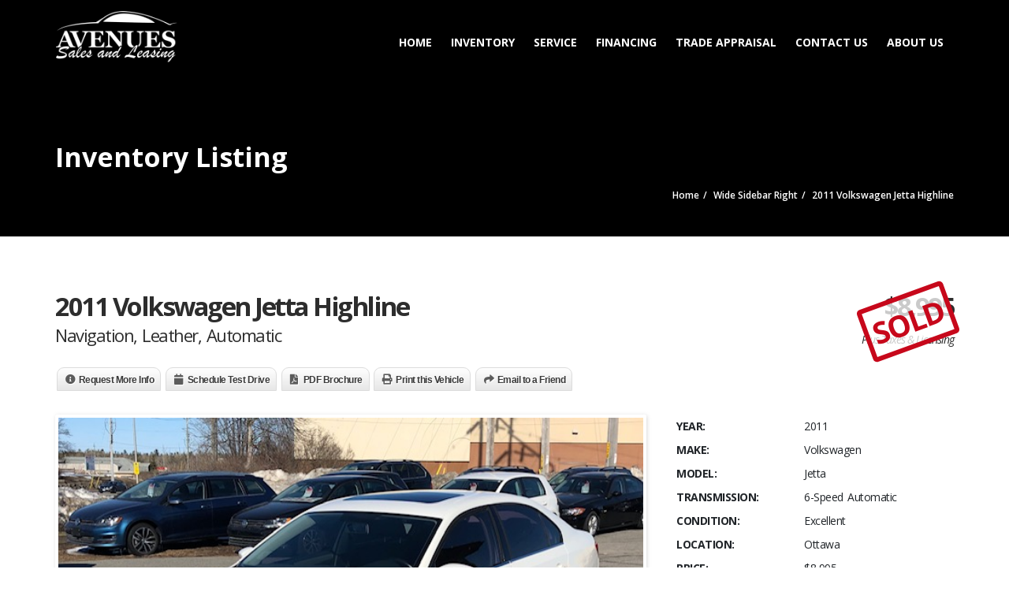

--- FILE ---
content_type: text/html; charset=UTF-8
request_url: https://avenuessales.ca/listings/2011-volkswagen-jetta-highline/
body_size: 17903
content:
<!doctype html>
<html lang="en-US" class="no-js">
<head>
    
	<script type="application/ld+json">[{"@context":"http:\/\/schema.org","@type":"BreadcrumbList","itemListElement":[{"@type":"ListItem","position":1,"item":{"@id":"https:\/\/avenuessales.ca","name":"Home"}},{"@type":"ListItem","position":2,"item":{"@id":"https:\/\/avenuessales.ca\/wide-sidebar-right\/","name":"Wide Sidebar Right"}},{"@type":"ListItem","position":3,"item":{"@id":"#","name":"2011 Volkswagen Jetta Highline"}}]}]</script>  <meta charset="UTF-8">
  <meta http-equiv="X-UA-Compatible" content="IE=edge"/>
  <meta name="viewport" content="width=device-width, initial-scale=1.0, user-scalable=no">
<meta name='robots' content='index, follow, max-image-preview:large, max-snippet:-1, max-video-preview:-1' />

	<!-- This site is optimized with the Yoast SEO plugin v26.8 - https://yoast.com/product/yoast-seo-wordpress/ -->
	<title>2011 Volkswagen Jetta Highline | Avenues Sales &amp; Leasing</title>
	<link rel="canonical" href="https://avenuessales.ca/listings/2011-volkswagen-jetta-highline/" />
	<meta property="og:locale" content="en_US" />
	<meta property="og:type" content="article" />
	<meta property="og:title" content="2011 Volkswagen Jetta Highline | Avenues Sales &amp; Leasing" />
	<meta property="og:description" content="2011 Volkswagen Jetta, Highline, NAVIGATION, Automatic, 2.5L, Full power group, Bluetooth hands free, Alloy Wheels, Sunroof, Heated Seats, Clean Car Proof! Full warranty available. Ontario or Quebec Certified FINANCING AVAILABLE All prices plus Tax and License fees Member UCDA Avenues Sales and Leasing Ltd. 7 Carbrooke st. Kanata 613-293-8175 WWW.AVENUESSALES.CA" />
	<meta property="og:url" content="https://avenuessales.ca/listings/2011-volkswagen-jetta-highline/" />
	<meta property="og:site_name" content="Avenues Sales &amp; Leasing" />
	<meta property="article:publisher" content="https://www.facebook.com/avenuessales/" />
	<meta property="article:modified_time" content="2020-04-08T17:40:39+00:00" />
	<meta property="og:image" content="https://avenuessales.ca/wp-content/uploads/2019/03/IMG_1229.jpg" />
	<meta name="twitter:card" content="summary_large_image" />
	<meta name="twitter:site" content="@avenuesusedcars" />
	<script type="application/ld+json" class="yoast-schema-graph">{"@context":"https://schema.org","@graph":[{"@type":"WebPage","@id":"https://avenuessales.ca/listings/2011-volkswagen-jetta-highline/","url":"https://avenuessales.ca/listings/2011-volkswagen-jetta-highline/","name":"2011 Volkswagen Jetta Highline | Avenues Sales &amp; Leasing","isPartOf":{"@id":"https://avenuessales.ca/#website"},"primaryImageOfPage":{"@id":"https://avenuessales.ca/listings/2011-volkswagen-jetta-highline/#primaryimage"},"image":{"@id":"https://avenuessales.ca/listings/2011-volkswagen-jetta-highline/#primaryimage"},"thumbnailUrl":"https://avenuessales.ca/wp-content/uploads/2019/03/IMG_1229.jpg","datePublished":"2019-03-26T16:05:48+00:00","dateModified":"2020-04-08T17:40:39+00:00","breadcrumb":{"@id":"https://avenuessales.ca/listings/2011-volkswagen-jetta-highline/#breadcrumb"},"inLanguage":"en-US","potentialAction":[{"@type":"ReadAction","target":["https://avenuessales.ca/listings/2011-volkswagen-jetta-highline/"]}]},{"@type":"ImageObject","inLanguage":"en-US","@id":"https://avenuessales.ca/listings/2011-volkswagen-jetta-highline/#primaryimage","url":"https://avenuessales.ca/wp-content/uploads/2019/03/IMG_1229.jpg","contentUrl":"https://avenuessales.ca/wp-content/uploads/2019/03/IMG_1229.jpg","width":640,"height":451},{"@type":"BreadcrumbList","@id":"https://avenuessales.ca/listings/2011-volkswagen-jetta-highline/#breadcrumb","itemListElement":[{"@type":"ListItem","position":1,"name":"Home","item":"https://avenuessales.ca/"},{"@type":"ListItem","position":2,"name":"2011 Volkswagen Jetta Highline"}]},{"@type":"WebSite","@id":"https://avenuessales.ca/#website","url":"https://avenuessales.ca/","name":"Avenues Sales &amp; Leasing","description":"","publisher":{"@id":"https://avenuessales.ca/#organization"},"potentialAction":[{"@type":"SearchAction","target":{"@type":"EntryPoint","urlTemplate":"https://avenuessales.ca/?s={search_term_string}"},"query-input":{"@type":"PropertyValueSpecification","valueRequired":true,"valueName":"search_term_string"}}],"inLanguage":"en-US"},{"@type":"Organization","@id":"https://avenuessales.ca/#organization","name":"AVENUES SALES AND LEASING/ AVENUES GARAGE","url":"https://avenuessales.ca/","logo":{"@type":"ImageObject","inLanguage":"en-US","@id":"https://avenuessales.ca/#/schema/logo/image/","url":"https://avenuessales.ca/wp-content/uploads/2018/08/Final-Logo-copy.jpg","contentUrl":"https://avenuessales.ca/wp-content/uploads/2018/08/Final-Logo-copy.jpg","width":800,"height":347,"caption":"AVENUES SALES AND LEASING/ AVENUES GARAGE"},"image":{"@id":"https://avenuessales.ca/#/schema/logo/image/"},"sameAs":["https://www.facebook.com/avenuessales/","https://x.com/avenuesusedcars","http://avenuesusedcars","https://www.youtube.com/channel/UCuwXSicrRjSKfLWZXtXqIfA"]}]}</script>
	<!-- / Yoast SEO plugin. -->


<link rel='dns-prefetch' href='//www.google.com' />
<link rel='dns-prefetch' href='//fonts.googleapis.com' />
<link rel="alternate" type="application/rss+xml" title="Avenues Sales &amp; Leasing &raquo; Feed" href="https://avenuessales.ca/feed/" />
<link rel="alternate" type="application/rss+xml" title="Avenues Sales &amp; Leasing &raquo; Comments Feed" href="https://avenuessales.ca/comments/feed/" />
<link rel="alternate" title="oEmbed (JSON)" type="application/json+oembed" href="https://avenuessales.ca/wp-json/oembed/1.0/embed?url=https%3A%2F%2Favenuessales.ca%2Flistings%2F2011-volkswagen-jetta-highline%2F" />
<link rel="alternate" title="oEmbed (XML)" type="text/xml+oembed" href="https://avenuessales.ca/wp-json/oembed/1.0/embed?url=https%3A%2F%2Favenuessales.ca%2Flistings%2F2011-volkswagen-jetta-highline%2F&#038;format=xml" />
<style id='wp-img-auto-sizes-contain-inline-css' type='text/css'>
img:is([sizes=auto i],[sizes^="auto," i]){contain-intrinsic-size:3000px 1500px}
/*# sourceURL=wp-img-auto-sizes-contain-inline-css */
</style>

<link rel='stylesheet' id='formidable-css' href='https://avenuessales.ca/wp-admin/admin-ajax.php?action=frmpro_css&#038;ver=1226522' type='text/css' media='all' />
<link rel='stylesheet' id='twb-open-sans-css' href='https://fonts.googleapis.com/css?family=Open+Sans%3A300%2C400%2C500%2C600%2C700%2C800&#038;display=swap&#038;ver=6.9' type='text/css' media='all' />
<link rel='stylesheet' id='twb-global-css' href='https://avenuessales.ca/wp-content/plugins/form-maker/booster/assets/css/global.css?ver=1.0.0' type='text/css' media='all' />
<style id='wp-emoji-styles-inline-css' type='text/css'>

	img.wp-smiley, img.emoji {
		display: inline !important;
		border: none !important;
		box-shadow: none !important;
		height: 1em !important;
		width: 1em !important;
		margin: 0 0.07em !important;
		vertical-align: -0.1em !important;
		background: none !important;
		padding: 0 !important;
	}
/*# sourceURL=wp-emoji-styles-inline-css */
</style>
<link rel='stylesheet' id='wp-block-library-css' href='https://avenuessales.ca/wp-includes/css/dist/block-library/style.min.css?ver=6.9' type='text/css' media='all' />
<style id='wp-block-library-inline-css' type='text/css'>
/*wp_block_styles_on_demand_placeholder:6977171747e49*/
/*# sourceURL=wp-block-library-inline-css */
</style>
<style id='classic-theme-styles-inline-css' type='text/css'>
/*! This file is auto-generated */
.wp-block-button__link{color:#fff;background-color:#32373c;border-radius:9999px;box-shadow:none;text-decoration:none;padding:calc(.667em + 2px) calc(1.333em + 2px);font-size:1.125em}.wp-block-file__button{background:#32373c;color:#fff;text-decoration:none}
/*# sourceURL=/wp-includes/css/classic-themes.min.css */
</style>
<link rel='stylesheet' id='font-awesomemin-css' href='https://avenuessales.ca/wp-content/plugins/automotive/css/all.min.css?ver=18.7.1' type='text/css' media='all' />
<link rel='stylesheet' id='font-awesomemin-shims-css' href='https://avenuessales.ca/wp-content/plugins/automotive/css/v4-shims.min.css?ver=18.7.1' type='text/css' media='all' />
<link rel='stylesheet' id='jquery-css' href='https://avenuessales.ca/wp-content/plugins/automotive/css/jquery-ui.css?ver=18.7.1' type='text/css' media='all' />
<link rel='stylesheet' id='bootstrap-css' href='https://avenuessales.ca/wp-content/plugins/automotive/css/bootstrap.min.css?ver=18.7.1' type='text/css' media='all' />
<link rel='stylesheet' id='css-animate-css' href='https://avenuessales.ca/wp-content/plugins/automotive/css/animate.min.css?ver=18.7.1' type='text/css' media='all' />
<link rel='stylesheet' id='flexslider-css' href='https://avenuessales.ca/wp-content/plugins/automotive/css/flexslider.css?ver=18.7.1' type='text/css' media='all' />
<link rel='stylesheet' id='tomselect-css' href='https://avenuessales.ca/wp-content/plugins/automotive/css/tom-select.default.css?ver=18.7.1' type='text/css' media='all' />
<link rel='stylesheet' id='print-style-css' href='https://avenuessales.ca/wp-content/plugins/automotive/css/print.css?ver=18.7.1' type='text/css' media='print' />
<link rel='stylesheet' id='automotive_photoswipe-css' href='https://avenuessales.ca/wp-content/plugins/automotive/css/photoswipe.css?ver=6.9' type='text/css' media='all' />
<link rel='stylesheet' id='automotive_photoswipe-default-skin-css' href='https://avenuessales.ca/wp-content/plugins/automotive/css/photoswipe-default-skin.css?ver=6.9' type='text/css' media='all' />
<link rel='stylesheet' id='listing_style-css' href='https://avenuessales.ca/wp-content/plugins/automotive/css/listing_style.css?ver=18.7.1' type='text/css' media='all' />
<style id='listing_style-inline-css' type='text/css'>
.angled_badge.custom_badge_:before { border-color: transparent #c7081b transparent; }
.listing-slider .angled_badge.custom_badge_:before { border-color: #c7081b transparent; }
.listing-slider .angled_badge.custom_badge_ span, .angled_badge.custom_badge_ span { color: #FFFFFF; }

.angled_badge.custom_badge_sold:before { border-color: transparent #dd3333 transparent; }
.listing-slider .angled_badge.custom_badge_sold:before { border-color: #dd3333 transparent; }
.listing-slider .angled_badge.custom_badge_sold span, .angled_badge.custom_badge_sold span { color: #f2f2f2; }

.angled_badge.custom_badge_:before { border-color: transparent #c7081b transparent; }
.listing-slider .angled_badge.custom_badge_:before { border-color: #c7081b transparent; }
.listing-slider .angled_badge.custom_badge_ span, .angled_badge.custom_badge_ span { color: #FFFFFF; }

.angled_badge.custom_badge_sold:before { border-color: transparent #dd3333 transparent; }
.listing-slider .angled_badge.custom_badge_sold:before { border-color: #dd3333 transparent; }
.listing-slider .angled_badge.custom_badge_sold span, .angled_badge.custom_badge_sold span { color: #000000; }

.angled_badge.custom_badge_xdrive:before { border-color: transparent #dd3333 transparent; }
.listing-slider .angled_badge.custom_badge_xdrive:before { border-color: #dd3333 transparent; }
.listing-slider .angled_badge.custom_badge_xdrive span, .angled_badge.custom_badge_xdrive span { color: #000000; }

.slide { max-width: 167px; }
/*# sourceURL=listing_style-inline-css */
</style>
<link rel='stylesheet' id='listing_style_default-css' href='https://avenuessales.ca/wp-content/plugins/automotive/css/default.css?ver=18.7.1' type='text/css' media='all' />
<link rel='stylesheet' id='listing_mobile-css' href='https://avenuessales.ca/wp-content/plugins/automotive/css/mobile.css?ver=18.7.1' type='text/css' media='all' />
<link rel='stylesheet' id='jqueryfancybox-css' href='https://avenuessales.ca/wp-content/plugins/automotive/css/jquery.fancybox.css?ver=18.7.1' type='text/css' media='all' />
<link rel='stylesheet' id='listing_shortcodes-css' href='https://avenuessales.ca/wp-content/plugins/automotive/css/shortcodes.css?ver=18.7.1' type='text/css' media='all' />
<link rel='stylesheet' id='ts-css' href='https://avenuessales.ca/wp-content/plugins/automotive/css/ts.css?ver=18.7.1' type='text/css' media='all' />
<link rel='stylesheet' id='contact-form-7-css' href='https://avenuessales.ca/wp-content/plugins/contact-form-7/includes/css/styles.css?ver=6.1.4' type='text/css' media='all' />
<link rel='stylesheet' id='automotive-shared-css' href='https://avenuessales.ca/wp-content/themes/automotive/css/shared-styling.css?ver=13.4.2' type='text/css' media='all' />
<link rel='stylesheet' id='style-css' href='https://avenuessales.ca/wp-content/themes/automotive/css/style.css?ver=13.4.2' type='text/css' media='all' />
<style id='style-inline-css' type='text/css'>
h1,.page-content h1{font-family:Open Sans;font-size:72px;color:#2D2D2D;line-height:80px;font-weight:400}
h2,.page-content h2,.wp_page .page-content h2{font-family:Open Sans;font-size:32px;color:#2D2D2D;line-height:32px;font-weight:600}
h3,.page-content h3,.side-content .financing_calculator h3,.side-content .list h3{font-family:Open Sans;font-size:22px;color:#C7081B;line-height:22px;font-weight:800}
h4,.page-content h4{font-family:Open Sans;font-size:24px;color:#C7081B;line-height:26px;font-weight:400}
h5,.page-content h5,.detail-service .details h5{font-family:Open Sans;font-size:20px;color:#2D2D2D;line-height:22px;font-weight:400}
h6,.page-content h6{font-family:Open Sans;font-size:16px;color:#2D2D2D;line-height:17px;font-weight:400}
a,a:hover,a:focus,.auto-primary-color,.firstcharacter,.list-info span.text-red,.car-block-wrap h4 a,.welcome-wrap h4,.small-block:hover h4,.small-block:hover a i,.recent-vehicles .scroller_title,.flip .card .back i.button_icon:hover:before,.about-us h3,.blog-container h3,.blog-post h3,.services h3,.list_faq ul li.active a,.list_faq ul li a:hover,.right_faq .side-widget h3,.side-content .side-blog strong,.side-content .list ul li span,.main_pricing h3 b,#features ul li .fa-li,.left_inventory h2,.featured-service h2,.featured-service h2 strong,.detail-service h2,.detail-service h2 strong,.find_team h2,.our_inventory h4,.our_inventory span,.year_wrapper span,.right_site_job .project_details ul li i,.read-more a,.comment-data .comment-author a,.find_map h2,.information_head h3,.address ul li span.compayWeb_color,.comparison-container .car-detail .option-tick-list ul li:before,.detail-service .details h5:before,.services .right-content ul li:before,.alternate-font,.left_inventory h3,.no_footer .logo-footer a span,.page-content .small-block:hover h4,.pricing_table .main_pricing .inside span.amt,.pricing_table .main_pricing .inside span.sub1,.wp_page .page-content h2,.detail-service .details h5 i,body ul.shortcode.type-checkboxes li i,.comments h3#comments-number,body.woocommerce div.product p.price,.flipping-card .back i.button_icon:hover::before{color:rgba(199,8,27,1)}.auto-primary-bg-color,.pagination>li>a:hover,.pagination>li>span:hover,.pagination>li>a:focus,.pagination>li>span:focus,.woocommerce .cart .button,.woocommerce nav.woocommerce-pagination ul li a:hover,.woocommerce nav.woocommerce-pagination ul li a:focus,.progressbar .progress .progress-bar-danger,.bottom-header .navbar-default .navbar-nav>.active>a,.bottom-header .navbar-default .navbar-nav>.active>a:hover,.bottom-header .navbar-default .navbar-nav>.active>a:focus,.bottom-header .navbar-default .navbar-nav> li> a:hover,header .nav .open>a,header .nav .open>a:hover,header .nav .open>a:focus,header .navbar-default .navbar-nav>.open>a,header .navbar-default .navbar-nav>.open>a:hover,header .navbar-default .navbar-nav>.open>a:focus,.dropdown-menu>li>a:hover,.dropdown-menu>li>a:focus,.dropdown-menu>.active>a,.dropdown-menu>.active>a:hover,.dropdown-menu>.active>a:focus,.navbar-default .navbar-nav .open .dropdown-menu>.active>a,.navbar-default .navbar-nav .open .dropdown-menu>.active>a:hover,.car-block:hover .car-block-bottom,.controls .left-arrow:hover,.controls .right-arrow:hover,.back_to_top:hover,.flipping-card .side.back,.description-accordion .panel-title a:after,.comparison-container .comparison-header,.featured-service .featured:hover,.featured-service .featured .caption,.flexslider2 .flex-direction-nav li a:hover,.default-btn,.default-btn:hover,.default-btn:focus,.form-element input[type=submit],.side-content form input[type=submit],.side-content form input[type=submit]:hover,input[type='reset'],input[type='reset']:hover,input[type='submit'],input[type='button'],input[type='submit']:hover,input[type='button']:hover,.btn-inventory,.btn-inventory:hover,.comparison-footer input[type='submit'],.comparison-footer input[type='button'],.comparison-footer input[type='submit']:active,.comparison-footer input[type='button']:active,.leave-comments form input[type=submit],.leave-comments form input[type=submit]:active,.choose-list ul li:before,.current_page_parent,a.button-link,button.navbar-toggler,button.navbar-toggler:hover,button.navbar-toggler:focus{background:rgba(199,8,27,1);background-color:rgba(199,8,27,1)}#wp-calendar td#today,body ul.shortcode li .red_box,button,.pricing_table .pricing-header,.page-content .automotive-featured-panel:hover,button:hover,.arrow1 a:hover,.arrow2 a:hover,.arrow3 a:hover,.woocommerce a.button.alt:hover,.woocommerce button.button.alt:hover,.woocommerce input.button.alt:hover,.woocommerce #respond input#submit.alt:hover,.woocommerce #content input.button.alt:hover,.woocommerce-page a.button.alt:hover,.woocommerce-page button.button.alt:hover,.woocommerce-page input.button.alt:hover,.woocommerce-page #respond input#submit.alt:hover,.woocommerce-page #content input.button.alt:hover,.woocommerce a.button:hover,.woocommerce button.button:hover,.woocommerce input.button:hover,.woocommerce #respond input#submit:hover,.woocommerce #content input.button:hover,.woocommerce-page a.button:hover,.woocommerce-page button.button:hover,.woocommerce-page input.button:hover,.woocommerce-page #respond input#submit:hover,.woocommerce-page #content input.button:hover,.woocommerce button.button.alt.disabled,.woocommerce-page button.button.alt.disabled,.woocommerce button.button.alt.disabled:hover,.woocommerce #respond input#submit,.woocommerce a.button,.woocommerce button.button,.woocommerce input.button{background-color:rgba(199,8,27,1)}.post-entry blockquote{border-left-color:rgba(199,8,27,1)}.woocommerce div.product .woocommerce-tabs ul.tabs li.active{border-color:rgba(199,8,27,1)}a,a:hover,a:focus,.auto-primary-color,.firstcharacter,.list-info span.text-red,.car-block-wrap h4 a,.welcome-wrap h4,.small-block:hover h4,.small-block:hover a i,.recent-vehicles .scroller_title,.flip .card .back i.button_icon:hover:before,.about-us h3,.blog-container h3,.blog-post h3,.services h3,.list_faq ul li.active a,.list_faq ul li a:hover,.right_faq .side-widget h3,.side-content .side-blog strong,.side-content .list ul li span,.main_pricing h3 b,#features ul li .fa-li,.left_inventory h2,.featured-service h2,.featured-service h2 strong,.detail-service h2,.detail-service h2 strong,.find_team h2,.our_inventory h4,.our_inventory span,.year_wrapper span,.right_site_job .project_details ul li i,.read-more a,.comment-data .comment-author a,.find_map h2,.information_head h3,.address ul li span.compayWeb_color,.comparison-container .car-detail .option-tick-list ul li:before,.detail-service .details h5:before,.services .right-content ul li:before,.alternate-font,.left_inventory h3,.no_footer .logo-footer a span,.page-content .small-block:hover h4,.pricing_table .main_pricing .inside span.amt,.pricing_table .main_pricing .inside span.sub1,.wp_page .page-content h2,.detail-service .details h5 i,body ul.shortcode.type-checkboxes li i,.comments h3#comments-number,body.woocommerce div.product p.price,.flipping-card .back i.button_icon:hover::before{color:rgba(199,8,27,1)}.auto-primary-bg-color,.pagination>li>a:hover,.pagination>li>span:hover,.pagination>li>a:focus,.pagination>li>span:focus,.woocommerce .cart .button,.woocommerce nav.woocommerce-pagination ul li a:hover,.woocommerce nav.woocommerce-pagination ul li a:focus,.progressbar .progress .progress-bar-danger,.bottom-header .navbar-default .navbar-nav>.active>a,.bottom-header .navbar-default .navbar-nav>.active>a:hover,.bottom-header .navbar-default .navbar-nav>.active>a:focus,.bottom-header .navbar-default .navbar-nav> li> a:hover,header .nav .open>a,header .nav .open>a:hover,header .nav .open>a:focus,header .navbar-default .navbar-nav>.open>a,header .navbar-default .navbar-nav>.open>a:hover,header .navbar-default .navbar-nav>.open>a:focus,.dropdown-menu>li>a:hover,.dropdown-menu>li>a:focus,.dropdown-menu>.active>a,.dropdown-menu>.active>a:hover,.dropdown-menu>.active>a:focus,.navbar-default .navbar-nav .open .dropdown-menu>.active>a,.navbar-default .navbar-nav .open .dropdown-menu>.active>a:hover,.car-block:hover .car-block-bottom,.controls .left-arrow:hover,.controls .right-arrow:hover,.back_to_top:hover,.flipping-card .side.back,.description-accordion .panel-title a:after,.comparison-container .comparison-header,.featured-service .featured:hover,.featured-service .featured .caption,.flexslider2 .flex-direction-nav li a:hover,.default-btn,.default-btn:hover,.default-btn:focus,.form-element input[type=submit],.side-content form input[type=submit],.side-content form input[type=submit]:hover,input[type='reset'],input[type='reset']:hover,input[type='submit'],input[type='button'],input[type='submit']:hover,input[type='button']:hover,.btn-inventory,.btn-inventory:hover,.comparison-footer input[type='submit'],.comparison-footer input[type='button'],.comparison-footer input[type='submit']:active,.comparison-footer input[type='button']:active,.leave-comments form input[type=submit],.leave-comments form input[type=submit]:active,.choose-list ul li:before,.current_page_parent,a.button-link,button.navbar-toggler,button.navbar-toggler:hover,button.navbar-toggler:focus{background:rgba(199,8,27,1);background-color:rgba(199,8,27,1)}#wp-calendar td#today,body ul.shortcode li .red_box,button,.pricing_table .pricing-header,.page-content .automotive-featured-panel:hover,button:hover,.arrow1 a:hover,.arrow2 a:hover,.arrow3 a:hover,.woocommerce a.button.alt:hover,.woocommerce button.button.alt:hover,.woocommerce input.button.alt:hover,.woocommerce #respond input#submit.alt:hover,.woocommerce #content input.button.alt:hover,.woocommerce-page a.button.alt:hover,.woocommerce-page button.button.alt:hover,.woocommerce-page input.button.alt:hover,.woocommerce-page #respond input#submit.alt:hover,.woocommerce-page #content input.button.alt:hover,.woocommerce a.button:hover,.woocommerce button.button:hover,.woocommerce input.button:hover,.woocommerce #respond input#submit:hover,.woocommerce #content input.button:hover,.woocommerce-page a.button:hover,.woocommerce-page button.button:hover,.woocommerce-page input.button:hover,.woocommerce-page #respond input#submit:hover,.woocommerce-page #content input.button:hover,.woocommerce button.button.alt.disabled,.woocommerce-page button.button.alt.disabled,.woocommerce button.button.alt.disabled:hover,.woocommerce #respond input#submit,.woocommerce a.button,.woocommerce button.button,.woocommerce input.button{background-color:rgba(199,8,27,1)}.post-entry blockquote{border-left-color:rgba(199,8,27,1)}.woocommerce div.product .woocommerce-tabs ul.tabs li.active{border-color:rgba(199,8,27,1)}body,table,ul,li,.theme_font,.textwidget,.recent-vehicles p,.post-entry table,.icon_address p,.list_faq ul li a,.list-info p,.blog-list span,.blog-content strong,.post-entry,.pricing_table .category_pricing ul li,.inventory-heading em,body ul.shortcode.type-checkboxes li,.about-us p,.blog-container p,.blog-post p,.address ul li strong,.address ul li span{font-family:Open Sans;font-size:14px;color:#2d2d2d;line-height:24px;font-weight:400}.small-block h4,.page-content .small-block h4,.small-block a,.page-template-404 .error,.content h2.error,.content h2.error i.exclamation,.blog-list h4,.page-content .blog-list h4,.panel-heading .panel-title>a,.wp_page .page-content h2,.featured-service .featured h5,.detail-service .details h5,.name_post h4,.page-content .name_post h4,.portfolioContainer .box>div>span,.blog-content .page-content ul li,.comments > ul >li,.blog-content .page-content ul li a,.portfolioContainer .mix .box a,.project_wrapper h4.related_project_head,.post-entry span.tags a,.post-entry span.tags,.side-content .list ul li,.wp_page .page-content h2 a,.blog-content .post-entry h5,.blog-content h2,.address ul li i,.address ul li strong,.address ul li span,.icon_address p i,.listing-view ul.ribbon-item li a,.select-wrapper span.sort-by,.inventory-heading h2,.inventory-heading span,.inventory-heading .text-right h2,.woocommerce div.product .product_title,.woocommerce #content div.product .product_title,.woocommerce-page div.product .product_title,.woocommerce-page #content div.product .product_title,.woocommerce ul.products li.product .price,.woocommerce-page ul.products li.product .price,.woocommerce-page div.product p.price,.woocommerce div.product p.price,.woocommerce div.product .product_title,.woocommerce #content div.product .product_title,.woocommerce-page div.product .product_title,.woocommerce-page #content div.product .product_title,.parallax_parent .parallax_scroll h4{color:#2d2d2d}.recent-vehicles .scroller_title{font-family:Open Sans}.alternate-font{font-family:Yellowtail;font-size:45px;color:#c7081b;line-height:30px;font-weight:400}header .bottom-header .navbar-default .navbar-brand .logo .primary_text,.no_footer .logo-footer a h2,.logo-footer a h2{font-family:Yellowtail;font-size:30px;color:#FFF;line-height:15px}header .bottom-header .navbar-default .navbar-brand .logo .secondary_text,.no_footer .logo-footer a span,.logo-footer a span{font-family:Open Sans;font-size:12px;color:#FFF;line-height:15px}header.affix .bottom-header .navbar-default .navbar-brand .logo .primary_text{margin-bottom:0;font-size:34px;line-height:20px}header.affix .bottom-header .navbar-default .navbar-brand .logo .secondary_text{}.menu-main-menu-container ul li{font-size:14px;font-weight:700}.menu-main-menu-container ul li,body header .bottom-header .navbar-default .navbar-nav>li>a{font-family:Open Sans;font-size:14px;font-weight:700}.navbar .navbar-nav li .dropdown-menu>li>a,.dropdown .dropdown-menu li.dropdown .dropdown-menu>li>a{font-family:Open Sans;font-weight:600;font-size:13px;line-height:13px}@media only screen and (max-width:767px){body .header_rev_slider_container{margin-top:98px !important}}@media(min-width:769px){.navbar-toggler{display:none}}
@media(max-width:768px){.navbar-header{float:none}
.navbar-toggle,.navbar-toggler .navbar-toggler-icon{display:block}
.navbar-collapse{border-top:1px solid transparent;box-shadow:inset 0 1px 0 rgba(255,255,255,0.1)}
.navbar-collapse.collapse{display:none!important}
.navbar-collapse.collapse.show{display:block!important}
.navbar-nav{float:none!important;margin:7.5px -15px}
.navbar-nav>li{float:none}
.navbar-nav>li>a{padding-top:10px;padding-bottom:10px}
.navbar-navigation .mobile_dropdown_menu{display:block}
.navbar-navigation .fullsize_menu{display:none}
.navbar-navigation .mobile-menu-main-menu-container{width:100%}
header .navbar-header{flex:0 0 100%}
header .navbar-navigation{flex:0 0 100%}
header .bottom-header .navbar-default{flex-wrap:wrap}
body header .bottom-header .navbar-default .navbar-nav.mobile_dropdown_menu>li>a{font-size:14px;padding:4px 11px}
header.affix .container .navbar .navbar-nav.mobile_dropdown_menu li a{font-size:14px;line-height:31px;padding:4px 11px}}@media (max-width:768px){header .toolbar .row ul li.toolbar_login{display:none}
header .toolbar .row ul li.toolbar_language{display:none}
header .toolbar .row ul li.toolbar_cart{display:none}
header .toolbar .row ul li.toolbar_search{display:none}
header .toolbar .row ul li.toolbar_address{display:none}}
a{color:rgba(199,8,27,1)}a:hover{color:rgba(199,8,27,1)}a:active{color:rgba(199,8,27,1)}.toolbar ul li a,.toolbar .search_box,header .toolbar button{color:rgba(146,149,150,1)}.toolbar{background-color:rgba(0,0,0,0.2)}.left-none li:hover a,.right-none li:hover a,.left-none li:hover input,.left-none li:hover i.fa,.right-none li:hover i.fa{color:rgba(0,0,0,0.2)}header,.dropdown .dropdown-menu li.dropdown .dropdown-menu,header .navbar-nav.pull-right>li>.dropdown-menu,header .navbar-nav>li>.dropdown-menu{background-color:rgba(0,0,0,0.65)}.bottom-header .navbar-default .navbar-nav>.active>a,header .bottom-header .navbar-default .navbar-nav>li>a,.navbar .navbar-nav li .dropdown-menu>li>a,.dropdown .dropdown-menu li.dropdown .dropdown-menu>li>a,body .navbar-default .navbar-nav .open .dropdown-menu>li>a{color:rgba(255,255,255,1)}header .bottom-header .navbar-default .navbar-nav>.active>a,.dropdown-menu>.active>a{background:rgba(199,8,27,1);background-color:rgba(199,8,27,1)}.bottom-header .navbar-default .navbar-nav> li:hover> a,.bottom-header .navbar-default .navbar-nav>.active>a:hover,.dropdown-menu>li>a:hover,.dropdown-menu>li.active>a:hover{background:rgba(199,8,27,1);background-color:rgba(199,8,27,1)}.dropdown .dropdown-menu li.dropdown .dropdown-menu,header .navbar-nav.pull-right>li>.dropdown-menu,header .navbar-nav>li>.dropdown-menu{background-color:rgba(0,0,0,0.65)}header .bottom-header .navbar-default .navbar-nav>li:hover>a,.navbar .navbar-nav li .dropdown-menu>li:hover>a,.dropdown .dropdown-menu li.dropdown .dropdown-menu>li:hover>a,body .navbar-default .navbar-nav .open .dropdown-menu>li:hover>a{color:rgba(255,255,255,1)}header .bottom-header .navbar-default .navbar-nav .active:hover>a,header .bottom-header .navbar-default .navbar-nav .dropdown-menu a.active:hover{color:rgba(255,255,255,1)}header .bottom-header .navbar-default .navbar-nav>.active>a,header .bottom-header .navbar-default .navbar-nav .dropdown-menu a.active{color:rgba(255,255,255,1)}@media (max-width:768px){header,.dropdown .dropdown-menu li.dropdown .dropdown-menu,header .navbar-nav.pull-right>li>.dropdown-menu,header .navbar-nav>li>.dropdown-menu{background-color:rgba(0,0,0,0.65)}}header.affix,header.affix .dropdown .dropdown-menu li.dropdown .dropdown-menu,header.affix .navbar-nav.pull-right>li>.dropdown-menu,header.affix .navbar-nav>li>.dropdown-menu{background-color:rgba(0,0,0,0.65)}header.affix .bottom-header .navbar-default .navbar-nav>.active>a,header.affix .bottom-header .navbar-default .navbar-nav>li>a,header.affix .navbar .navbar-nav li .dropdown-menu>li>a,header.affix .dropdown .dropdown-menu li.dropdown .dropdown-menu>li>a,body header.affix .navbar-default .navbar-nav .open .dropdown-menu>li>a{color:rgba(255,255,255,1)}header.affix .bottom-header .navbar-default .navbar-nav>li:hover>a,header.affix .navbar .navbar-nav li .dropdown-menu>li:hover>a,header.affix .dropdown .dropdown-menu li.dropdown .dropdown-menu>li:hover>a,body header.affix .navbar-default .navbar-nav .open .dropdown-menu>li:hover>a{color:rgba(255,255,255,1)}header.affix .bottom-header .navbar-default .navbar-nav>.active>a{color:rgba(255,255,255,1)}@media (max-width:768px){header.affix,header.affix .dropdown .dropdown-menu li.dropdown .dropdown-menu,header.affix .navbar-nav.pull-right > li > .dropdown-menu,header.affix .navbar-nav > li > .dropdown-menu{background-color:rgba(0,0,0,0.65)}}button.navbar-toggler.collapsed{background-color:transparent}button.navbar-toggler.collapsed:hover,button.navbar-toggler,button.navbar-toggler:hover,button.navbar-toggler:focus{background-color:rgba(199,8,27,1)}button.navbar-toggler.collapsed .navbar-toggler-icon{background-image:url("data:image/svg+xml;charset=utf8,%3Csvg viewBox='0 0 32 32' xmlns='http://www.w3.org/2000/svg'%3E%3Cpath stroke='rgba(255,255,255,0.5)' stroke-width='2' stroke-linecap='round' stroke-miterlimit='10' d='M4 8h24M4 16h24M4 24h24'/%3E%3C/svg%3E")}button.navbar-toggler .navbar-toggler-icon,button.navbar-toggler:hover .navbar-toggler-icon{background-image:url("data:image/svg+xml;charset=utf8,%3Csvg viewBox='0 0 32 32' xmlns='http://www.w3.org/2000/svg'%3E%3Cpath stroke='rgba(255,255,255,1)' stroke-width='2' stroke-linecap='round' stroke-miterlimit='10' d='M4 8h24M4 16h24M4 24h24'/%3E%3C/svg%3E")}#secondary-banner{background-color:rgba(0,0,0,1)}#secondary-banner,#secondary-banner .main-heading,#secondary-banner .secondary-heading-heading{color:rgba(255,255,255,1)}.breadcrumb li,.breadcrumb li a,.breadcrumb>li+li:before{color:rgba(255,255,255,1)}#secondary-banner{text-shadow:0 1px 0 rgba(0,0,0,1)}section.content,.car-block-wrap,.welcome-wrap{background-color:rgba(255,255,255,1)}body input,body select,body textarea,body input[type=text],body textarea[name=message],body input[type=email],input.form-control,input[type=search],.side-content .financing_calculator table tr td input.number{background-color:rgba(255,255,255,1)}body input,body select,body textarea,input.form-control,select.form-control,textarea.form-control,input[type=search],.side-content .financing_calculator table tr td input.number{color:rgba(45,45,45,1)}.default-btn,button,input[type="reset"],input[type="button"],input[type="submit"],a.button-link,.form-element input[type="submit"],.side-content form input[type="submit"]{background-color:rgba(199,8,27,1)}.default-btn:hover,button:hover,input[type="reset"]:hover,input[type="button"]:hover,input[type="submit"]:hover,a.button-link:hover,.form-element input[type="submit"]:hover,.side-content form input[type="submit"]:hover{background-color:rgba(199,8,27,1)}.default-btn,button,input[type="reset"],input[type="button"],input[type="submit"],a.button-link,.form-element input[type="submit"],.default-btn:hover,button:hover,input[type="reset"]:hover,input[type="button"]:hover,input[type="submit"]:hover,a.button-link:hover,.form-element input[type="submit"]:hover,.side-content form input[type="submit"]{color:rgba(255,255,255,1)}.sbHolder,.sbOptions,.sbOptions li:hover{background-color:rgba(247,247,247,1)}.sbHolder,.sbOptions,a.sbSelector:link,a.sbSelector:visited,a.sbSelector:hover,.sbOptions a:link,.sbOptions a:visited{color:rgba(51,51,51,1)}footer{background-color:rgba(61,61,61,1)}footer,footer p,footer .textwidget,footer p,footer li,footer table{color:rgba(255,255,255,1)}footer a{color:rgba(190,190,190,1)}footer a:hover{color:rgba(153,153,153,1)}footer a:active{color:rgba(153,153,153,1)}.copyright-wrap{background-color:rgba(47,47,47,1)}.copyright-wrap,.copyright-wrap p{color:rgba(255,255,255,1)}.copyright-wrap a{color:rgba(153,153,153,1)}.copyright-wrap a:hover{color:rgba(99,99,99,1)}.copyright-wrap a:active{color:rgba(99,99,99,1)}body header .navbar-default .navbar-nav .open .dropdown-menu>li>a:focus{background-color:#c7081b}
header{position:static}
.page-content img,.entry-content img{border:1px none #000!important}
/*# sourceURL=style-inline-css */
</style>
<link rel='stylesheet' id='mobile-css' href='https://avenuessales.ca/wp-content/themes/automotive/css/mobile.css?ver=13.4.2' type='text/css' media='all' />
<link rel='stylesheet' id='wp-css' href='https://avenuessales.ca/wp-content/themes/automotive/css/wp.css?ver=13.4.2' type='text/css' media='all' />
<link rel='stylesheet' id='social-likes-css' href='https://avenuessales.ca/wp-content/plugins/automotive/css/social-likes.css?ver=18.7.1' type='text/css' media='all' />
<link rel='stylesheet' id='lfb_f_css-css' href='https://avenuessales.ca/wp-content/plugins/lead-form-builder/css/f-style.css?ver=6.9' type='text/css' media='all' />
<link rel='stylesheet' id='font-awesome-css' href='https://avenuessales.ca/wp-content/plugins/lead-form-builder/font-awesome/css/font-awesome.css?ver=6.9' type='text/css' media='all' />
<link rel='stylesheet' id='redux-google-fonts-automotive_wp-css' href='https://fonts.googleapis.com/css?family=Open+Sans%3A300%2C400%2C600%2C700%2C800%2C300italic%2C400italic%2C600italic%2C700italic%2C800italic%7CYellowtail%3A400&#038;subset=latin&#038;ver=1671738191' type='text/css' media='all' />
<link rel='stylesheet' id='contactbuddy_css-css' href='https://avenuessales.ca/wp-content/plugins/contactbuddy-by-pluginbuddycom/css/contactbuddy.css?ver=6.9' type='text/css' media='all' />
<script type="text/javascript" src="https://avenuessales.ca/wp-includes/js/jquery/jquery.min.js?ver=3.7.1" id="jquery-core-js"></script>
<script type="text/javascript" src="https://avenuessales.ca/wp-includes/js/jquery/jquery-migrate.min.js?ver=3.4.1" id="jquery-migrate-js"></script>
<script type="text/javascript" src="https://avenuessales.ca/wp-content/plugins/form-maker/booster/assets/js/circle-progress.js?ver=1.2.2" id="twb-circle-js"></script>
<script type="text/javascript" id="twb-global-js-extra">
/* <![CDATA[ */
var twb = {"nonce":"dc98b2e84b","ajax_url":"https://avenuessales.ca/wp-admin/admin-ajax.php","plugin_url":"https://avenuessales.ca/wp-content/plugins/form-maker/booster","href":"https://avenuessales.ca/wp-admin/admin.php?page=twb_form-maker"};
var twb = {"nonce":"dc98b2e84b","ajax_url":"https://avenuessales.ca/wp-admin/admin-ajax.php","plugin_url":"https://avenuessales.ca/wp-content/plugins/form-maker/booster","href":"https://avenuessales.ca/wp-admin/admin.php?page=twb_form-maker"};
//# sourceURL=twb-global-js-extra
/* ]]> */
</script>
<script type="text/javascript" src="https://avenuessales.ca/wp-content/plugins/form-maker/booster/assets/js/global.js?ver=1.0.0" id="twb-global-js"></script>
<script type="text/javascript" src="https://avenuessales.ca/wp-content/plugins/automotive/widgets//assets/js/codeflask.min.js?ver=6.9" id="widget-codeflask-js"></script>
<script type="text/javascript" src="https://avenuessales.ca/wp-content/plugins/automotive/widgets//widgets/admin.js?ver=6.9" id="widget-admin-script-js"></script>
<script type="text/javascript" src="https://avenuessales.ca/wp-content/plugins/automotive/js/photoswipe.min.js?ver=6.9" id="automotive_photoswipe-js"></script>
<script type="text/javascript" src="https://avenuessales.ca/wp-content/plugins/automotive/js/photoswipe-ui-default.min.js?ver=6.9" id="automotive_photoswipe-default-ui-js"></script>
<script></script><link rel="https://api.w.org/" href="https://avenuessales.ca/wp-json/" /><link rel="EditURI" type="application/rsd+xml" title="RSD" href="https://avenuessales.ca/xmlrpc.php?rsd" />
<meta name="generator" content="WordPress 6.9" />
<link rel='shortlink' href='https://avenuessales.ca/?p=3717' />
<meta name="generator" content="Powered by WPBakery Page Builder - drag and drop page builder for WordPress."/>
<meta name="generator" content="Powered by Slider Revolution 6.7.40 - responsive, Mobile-Friendly Slider Plugin for WordPress with comfortable drag and drop interface." />
<script>function setREVStartSize(e){
			//window.requestAnimationFrame(function() {
				window.RSIW = window.RSIW===undefined ? window.innerWidth : window.RSIW;
				window.RSIH = window.RSIH===undefined ? window.innerHeight : window.RSIH;
				try {
					var pw = document.getElementById(e.c).parentNode.offsetWidth,
						newh;
					pw = pw===0 || isNaN(pw) || (e.l=="fullwidth" || e.layout=="fullwidth") ? window.RSIW : pw;
					e.tabw = e.tabw===undefined ? 0 : parseInt(e.tabw);
					e.thumbw = e.thumbw===undefined ? 0 : parseInt(e.thumbw);
					e.tabh = e.tabh===undefined ? 0 : parseInt(e.tabh);
					e.thumbh = e.thumbh===undefined ? 0 : parseInt(e.thumbh);
					e.tabhide = e.tabhide===undefined ? 0 : parseInt(e.tabhide);
					e.thumbhide = e.thumbhide===undefined ? 0 : parseInt(e.thumbhide);
					e.mh = e.mh===undefined || e.mh=="" || e.mh==="auto" ? 0 : parseInt(e.mh,0);
					if(e.layout==="fullscreen" || e.l==="fullscreen")
						newh = Math.max(e.mh,window.RSIH);
					else{
						e.gw = Array.isArray(e.gw) ? e.gw : [e.gw];
						for (var i in e.rl) if (e.gw[i]===undefined || e.gw[i]===0) e.gw[i] = e.gw[i-1];
						e.gh = e.el===undefined || e.el==="" || (Array.isArray(e.el) && e.el.length==0)? e.gh : e.el;
						e.gh = Array.isArray(e.gh) ? e.gh : [e.gh];
						for (var i in e.rl) if (e.gh[i]===undefined || e.gh[i]===0) e.gh[i] = e.gh[i-1];
											
						var nl = new Array(e.rl.length),
							ix = 0,
							sl;
						e.tabw = e.tabhide>=pw ? 0 : e.tabw;
						e.thumbw = e.thumbhide>=pw ? 0 : e.thumbw;
						e.tabh = e.tabhide>=pw ? 0 : e.tabh;
						e.thumbh = e.thumbhide>=pw ? 0 : e.thumbh;
						for (var i in e.rl) nl[i] = e.rl[i]<window.RSIW ? 0 : e.rl[i];
						sl = nl[0];
						for (var i in nl) if (sl>nl[i] && nl[i]>0) { sl = nl[i]; ix=i;}
						var m = pw>(e.gw[ix]+e.tabw+e.thumbw) ? 1 : (pw-(e.tabw+e.thumbw)) / (e.gw[ix]);
						newh =  (e.gh[ix] * m) + (e.tabh + e.thumbh);
					}
					var el = document.getElementById(e.c);
					if (el!==null && el) el.style.height = newh+"px";
					el = document.getElementById(e.c+"_wrapper");
					if (el!==null && el) {
						el.style.height = newh+"px";
						el.style.display = "block";
					}
				} catch(e){
					console.log("Failure at Presize of Slider:" + e)
				}
			//});
		  };</script>
<noscript><style> .wpb_animate_when_almost_visible { opacity: 1; }</style></noscript></head>
<body class="wp-singular listings-template-default single single-listings postid-3717 wp-theme-automotive chrome wpb-js-composer js-comp-ver-8.7.2 vc_responsive" itemscope itemtype="http://schema.org/WebPage">
  <!--Header Start-->
  <header  class="clearfix affix-top original" itemscope="itemscope" itemtype="https://schema.org/WPHeader">
  	
  	    <div class="bottom-header">
        <div class="container">
          <div class="row">
            <nav class="col-12 navbar navbar-default">
              <div class="navbar-header">
                	<button class="navbar-toggler navbar-toggler-right collapsed" type="button" data-toggle="collapse" data-target="#automotive-header-menu" aria-controls="navbarsExampleDefault" aria-expanded="false" aria-label="Toggle navigation">
    <span class="navbar-toggler-icon"></span>
  </button>
                <a class="navbar-brand" href="https://avenuessales.ca">  <span class="logo">
				          <img src='https://avenuessales.ca/wp-content/uploads/2015/08/Final-Logo.png'
               class='main_logo' alt='logo'>
          <img src=""
               class="pdf_print_logo">
        		</span>
  </a>              </div>

              <div class="navbar-navigation">
                <div class="navbar-toggleable-sm">
                  	<div class="collapse navbar-collapse" id="automotive-header-menu" itemscope="itemscope" itemtype="https://schema.org/SiteNavigationElement">
		<div class="menu-main-menu-container"><ul id="menu-footer-menu" class="nav navbar-nav pull-right fullsize_menu"><li id="menu-item-1040" class="menu-item menu-item-type-post_type menu-item-object-page menu-item-home menu-item-1040 nav-item"><a href="https://avenuessales.ca/" class="nav-link">Home</a></li>
<li id="menu-item-2537" class="menu-item menu-item-type-custom menu-item-object-custom menu-item-has-children menu-item-2537 nav-item dropdown"><a href="https://avenuessales.ca/inventory/?inventory=in-store" class="nav-link dropdown-toggle" data-toggle="dropdown">Inventory</a>
<ul class="dropdown-menu">
<li><a href="https://avenuessales.ca/inventory/?inventory=in-store" class="dropdown-item  menu-item menu-item-type-custom menu-item-object-custom">In Store</a></li>
<li><a href="https://avenuessales.ca/inventory/?inventory=coming-soon" class="dropdown-item  menu-item menu-item-type-custom menu-item-object-custom">Coming Soon</a></li>
<li><a href="https://avenuessales.ca/inventory/sold/" class="dropdown-item  menu-item menu-item-type-custom menu-item-object-custom">Sold Inventory</a></li>
<li><a href="https://avenuessales.ca/inventory" class="dropdown-item  menu-item menu-item-type-custom menu-item-object-custom">All Inventory</a></li>
</ul>
</li>
<li id="menu-item-1046" class="menu-item menu-item-type-post_type menu-item-object-page menu-item-1046 nav-item"><a href="https://avenuessales.ca/service/" class="nav-link">Service</a></li>
<li id="menu-item-2424" class="menu-item menu-item-type-post_type menu-item-object-page menu-item-has-children menu-item-2424 nav-item dropdown"><a href="https://avenuessales.ca/financing-ottawa/" class="nav-link dropdown-toggle" data-toggle="dropdown">Financing</a>
<ul class="dropdown-menu">
<li><a href="https://avenuessales.ca/financing-application/" class="dropdown-item  menu-item menu-item-type-post_type menu-item-object-page">Financing Application</a></li>
</ul>
</li>
<li id="menu-item-1210" class="menu-item menu-item-type-post_type menu-item-object-page menu-item-1210 nav-item"><a href="https://avenuessales.ca/trade-appraisal/" class="nav-link">Trade Appraisal</a></li>
<li id="menu-item-1044" class="menu-item menu-item-type-post_type menu-item-object-page menu-item-has-children menu-item-1044 nav-item dropdown"><a href="https://avenuessales.ca/contact-us/" class="nav-link dropdown-toggle" data-toggle="dropdown">Contact Us</a>
<ul class="dropdown-menu">
<li><a href="https://avenuessales.ca/privacy-policy/" class="dropdown-item  menu-item menu-item-type-post_type menu-item-object-page">Privacy Policy</a></li>
</ul>
</li>
<li id="menu-item-3334" class="menu-item menu-item-type-post_type menu-item-object-page menu-item-3334 nav-item"><a href="https://avenuessales.ca/about-us-2/" class="nav-link">About US</a></li>
</ul></div><div class="mobile-menu-main-menu-container"><ul id="menu-footer-menu-1" class="nav navbar-nav pull-right mobile_dropdown_menu"><li class="menu-item menu-item-type-post_type menu-item-object-page menu-item-home menu-item-1040 nav-item"><a href="https://avenuessales.ca/" class="nav-link">Home</a></li>
<li class="menu-item menu-item-type-custom menu-item-object-custom menu-item-has-children menu-item-2537 nav-item dropdown"><a href="https://avenuessales.ca/inventory/?inventory=in-store" class="nav-link dropdown-toggle" data-toggle="dropdown">Inventory</a>
<ul class="dropdown-menu">
<li><a href="https://avenuessales.ca/inventory/?inventory=in-store" class="dropdown-item  menu-item menu-item-type-custom menu-item-object-custom">In Store</a></li>
<li><a href="https://avenuessales.ca/inventory/?inventory=coming-soon" class="dropdown-item  menu-item menu-item-type-custom menu-item-object-custom">Coming Soon</a></li>
<li><a href="https://avenuessales.ca/inventory/sold/" class="dropdown-item  menu-item menu-item-type-custom menu-item-object-custom">Sold Inventory</a></li>
<li><a href="https://avenuessales.ca/inventory" class="dropdown-item  menu-item menu-item-type-custom menu-item-object-custom">All Inventory</a></li>
</ul>
</li>
<li class="menu-item menu-item-type-post_type menu-item-object-page menu-item-1046 nav-item"><a href="https://avenuessales.ca/service/" class="nav-link">Service</a></li>
<li class="menu-item menu-item-type-post_type menu-item-object-page menu-item-has-children menu-item-2424 nav-item dropdown"><a href="https://avenuessales.ca/financing-ottawa/" class="nav-link dropdown-toggle" data-toggle="dropdown">Financing</a>
<ul class="dropdown-menu">
<li><a href="https://avenuessales.ca/financing-application/" class="dropdown-item  menu-item menu-item-type-post_type menu-item-object-page">Financing Application</a></li>
</ul>
</li>
<li class="menu-item menu-item-type-post_type menu-item-object-page menu-item-1210 nav-item"><a href="https://avenuessales.ca/trade-appraisal/" class="nav-link">Trade Appraisal</a></li>
<li class="menu-item menu-item-type-post_type menu-item-object-page menu-item-has-children menu-item-1044 nav-item dropdown"><a href="https://avenuessales.ca/contact-us/" class="nav-link dropdown-toggle" data-toggle="dropdown">Contact Us</a>
<ul class="dropdown-menu">
<li><a href="https://avenuessales.ca/privacy-policy/" class="dropdown-item  menu-item menu-item-type-post_type menu-item-object-page">Privacy Policy</a></li>
</ul>
</li>
<li class="menu-item menu-item-type-post_type menu-item-object-page menu-item-3334 nav-item"><a href="https://avenuessales.ca/about-us-2/" class="nav-link">About US</a></li>
</ul></div>	</div>                </div>
              </div>
              <!-- /.navbar-collapse -->
            </nav>
          </div>
          <!-- /.container-fluid -->
        </div>

  		
      </div>
  </header>
  <!--Header End-->
  
  <div class="clearfix"></div>

  
        <section id="secondary-banner"
                 class="">
            <div class="container">
                <div class="row">
                    <div class="col-lg-7 col-md-12 col-sm-12 col-xs-12 title-column">
						<h1 class="main-heading">Inventory Listing</h1><h4 class="secondary-heading"></h4>
                    </div>
                    <div class="col-lg-5 col-md-12 col-sm-12 col-xs-12 breadcrumb-column">
											<ul class='breadcrumb'><li><a href="https://avenuessales.ca"><span>Home</span></a></li><li><a href="https://avenuessales.ca/wide-sidebar-right/"><span>Wide Sidebar Right</span></a></li><li><a href="#"><span>2011 Volkswagen Jetta Highline</span></a></li></ul>                    </div>
                </div>
            </div>
        </section>
        <!--#secondary-banner ends-->
	
<div class="message-shadow"></div>
<section class="content">

	
    <div class="container">
<div class="inner-page inventory-listing" itemscope itemtype="http://schema.org/Vehicle">
		<meta itemprop="image" content="https://avenuessales.ca/wp-content/uploads/2019/03/IMG_1229.jpg"></meta>
	<div class="inventory-heading margin-bottom-10 clearfix container">
		<div class="row">
			<div class="col-lg-9 col-md-9 col-sm-9 col-xs-12 xs-padding-none">
				<h2 itemprop="name">2011 Volkswagen Jetta Highline</h2>
				<span class='margin-top-10'>Navigation, Leather, Automatic</span>			</div>
			<div class="col-lg-3 col-md-3 col-sm-3 text-right xs-padding-none" >

				<h2>$<span itemprop="price" content="8995">8,995</span></h2><em>Plus Taxes & Licensing</em><span class="sold_text">Sold</span><link itemprop="availability" href="http://schema.org/SoldOut" />			</div>
		</div>
	</div>
    <div class="container content-nav-buttons">
        <div class="row">
            <div class="col-lg-12 content-nav margin-bottom-30">
                <ul>
                    
                                            <li class="request gradient_button"><a href="#request_fancybox_form" class="fancybox_div">Request More Info</a></li>
                    
                                            <li class="schedule gradient_button"><a href="#schedule_fancybox_form" class="fancybox_div">Schedule Test Drive</a></li>
                    
                    
                    
                                            <li class="pdf gradient_button"><a href="" class="generate_pdf" >PDF Brochure</a></li>
                    
                                            <li class="print gradient_button"><a class="print_page">Print this Vehicle</a></li>
                    
                                            <li class="email gradient_button"><a href="#email_fancybox_form" class="fancybox_div">Email to a Friend</a></li>
                    
                                    </ul>
            </div>
        </div>
    </div>
	<div class="row">
		<div class="col-xl-8 col-lg-8 col-md-12 col-sm-12 col-xs-12 left-content">
			<!--OPEN OF SLIDER-->
						<div class="listing-slider">
								<section class="slider home-banner">
					<div class="flexslider loading" id="home-slider-canvas">
						<ul class="slides">
							<li data-thumb="https://avenuessales.ca/wp-content/uploads/2019/03/IMG_1229-167x119.jpg"><img src="https://avenuessales.ca/wp-content/uploads/2019/03/IMG_1229.jpg" alt="" data-full-image="https://avenuessales.ca/wp-content/uploads/2019/03/IMG_1229.jpg" data-full-image-width="640" data-full-image-height="451" width="762" height="456" /> </li>
<li data-thumb="https://avenuessales.ca/wp-content/uploads/2019/03/IMG_1227-167x119.jpg"><img src="https://avenuessales.ca/wp-content/uploads/2019/03/IMG_1227.jpg" alt="" data-full-image="https://avenuessales.ca/wp-content/uploads/2019/03/IMG_1227.jpg" data-full-image-width="640" data-full-image-height="320" width="762" height="456" /> </li>
<li data-thumb="https://avenuessales.ca/wp-content/uploads/2019/03/IMG_1228-167x119.jpg"><img src="https://avenuessales.ca/wp-content/uploads/2019/03/IMG_1228.jpg" alt="" data-full-image="https://avenuessales.ca/wp-content/uploads/2019/03/IMG_1228.jpg" data-full-image-width="640" data-full-image-height="382" width="762" height="456" /> </li>
<li data-thumb="https://avenuessales.ca/wp-content/uploads/2019/03/IMG_1230-167x119.jpg"><img src="https://avenuessales.ca/wp-content/uploads/2019/03/IMG_1230-640x456.jpg" alt="" data-full-image="https://avenuessales.ca/wp-content/uploads/2019/03/IMG_1230.jpg" data-full-image-width="640" data-full-image-height="559" width="762" height="456" /> </li>
<li data-thumb="https://avenuessales.ca/wp-content/uploads/2019/03/IMG_1231-167x119.jpg"><img src="https://avenuessales.ca/wp-content/uploads/2019/03/IMG_1231-640x456.jpg" alt="" data-full-image="https://avenuessales.ca/wp-content/uploads/2019/03/IMG_1231.jpg" data-full-image-width="640" data-full-image-height="458" width="762" height="456" /> </li>
<li data-thumb="https://avenuessales.ca/wp-content/uploads/2019/03/IMG_1232-167x119.jpg"><img src="https://avenuessales.ca/wp-content/uploads/2019/03/IMG_1232.jpg" alt="" data-full-image="https://avenuessales.ca/wp-content/uploads/2019/03/IMG_1232.jpg" data-full-image-width="640" data-full-image-height="340" width="762" height="456" /> </li>
<li data-thumb="https://avenuessales.ca/wp-content/uploads/2019/03/IMG_1233-167x119.jpg"><img src="https://avenuessales.ca/wp-content/uploads/2019/03/IMG_1233.jpg" alt="" data-full-image="https://avenuessales.ca/wp-content/uploads/2019/03/IMG_1233.jpg" data-full-image-width="640" data-full-image-height="296" width="762" height="456" /> </li>
<li data-thumb="https://avenuessales.ca/wp-content/uploads/2019/03/IMG_1234-167x119.jpg"><img src="https://avenuessales.ca/wp-content/uploads/2019/03/IMG_1234.jpg" alt="" data-full-image="https://avenuessales.ca/wp-content/uploads/2019/03/IMG_1234.jpg" data-full-image-width="640" data-full-image-height="371" width="762" height="456" /> </li>
<li data-thumb="https://avenuessales.ca/wp-content/uploads/2019/03/IMG_1235-167x119.jpg"><img src="https://avenuessales.ca/wp-content/uploads/2019/03/IMG_1235.jpg" alt="" data-full-image="https://avenuessales.ca/wp-content/uploads/2019/03/IMG_1235.jpg" data-full-image-width="640" data-full-image-height="394" width="762" height="456" /> </li>
<li data-thumb="https://avenuessales.ca/wp-content/uploads/2019/03/IMG_1236-167x119.jpg"><img src="https://avenuessales.ca/wp-content/uploads/2019/03/IMG_1236-640x456.jpg" alt="" data-full-image="https://avenuessales.ca/wp-content/uploads/2019/03/IMG_1236.jpg" data-full-image-width="640" data-full-image-height="589" width="762" height="456" /> </li>
<li data-thumb="https://avenuessales.ca/wp-content/uploads/2019/03/IMG_1218b-167x119.jpg"><img src="https://avenuessales.ca/wp-content/uploads/2019/03/IMG_1218b-480x456.jpg" alt="" data-full-image="https://avenuessales.ca/wp-content/uploads/2019/03/IMG_1218b.jpg" data-full-image-width="480" data-full-image-height="640" width="762" height="456" /> </li>
<li data-thumb="https://avenuessales.ca/wp-content/uploads/2019/03/IMG_1219b-167x119.jpg"><img src="https://avenuessales.ca/wp-content/uploads/2019/03/IMG_1219b-480x456.jpg" alt="" data-full-image="https://avenuessales.ca/wp-content/uploads/2019/03/IMG_1219b.jpg" data-full-image-width="480" data-full-image-height="640" width="762" height="456" /> </li>
<li data-thumb="https://avenuessales.ca/wp-content/uploads/2019/03/IMG_1220b-167x119.jpg"><img src="https://avenuessales.ca/wp-content/uploads/2019/03/IMG_1220b-480x456.jpg" alt="" data-full-image="https://avenuessales.ca/wp-content/uploads/2019/03/IMG_1220b.jpg" data-full-image-width="480" data-full-image-height="640" width="762" height="456" /> </li>
<li data-thumb="https://avenuessales.ca/wp-content/uploads/2019/03/IMG_1221b-167x119.jpg"><img src="https://avenuessales.ca/wp-content/uploads/2019/03/IMG_1221b-480x456.jpg" alt="" data-full-image="https://avenuessales.ca/wp-content/uploads/2019/03/IMG_1221b.jpg" data-full-image-width="480" data-full-image-height="640" width="762" height="456" /> </li>
<li data-thumb="https://avenuessales.ca/wp-content/uploads/2019/03/IMG_1222b-167x119.jpg"><img src="https://avenuessales.ca/wp-content/uploads/2019/03/IMG_1222b-480x456.jpg" alt="" data-full-image="https://avenuessales.ca/wp-content/uploads/2019/03/IMG_1222b.jpg" data-full-image-width="480" data-full-image-height="640" width="762" height="456" /> </li>
<li data-thumb="https://avenuessales.ca/wp-content/uploads/2019/03/IMG_1223b-167x119.jpg"><img src="https://avenuessales.ca/wp-content/uploads/2019/03/IMG_1223b-480x456.jpg" alt="" data-full-image="https://avenuessales.ca/wp-content/uploads/2019/03/IMG_1223b.jpg" data-full-image-width="480" data-full-image-height="640" width="762" height="456" /> </li>
<li data-thumb="https://avenuessales.ca/wp-content/uploads/2019/03/IMG_1224-167x119.jpg"><img src="https://avenuessales.ca/wp-content/uploads/2019/03/IMG_1224-640x456.jpg" alt="" data-full-image="https://avenuessales.ca/wp-content/uploads/2019/03/IMG_1224.jpg" data-full-image-width="640" data-full-image-height="480" width="762" height="456" /> </li>
<li data-thumb="https://avenuessales.ca/wp-content/uploads/2019/03/IMG_1226b-167x119.jpg"><img src="https://avenuessales.ca/wp-content/uploads/2019/03/IMG_1226b-640x456.jpg" alt="" data-full-image="https://avenuessales.ca/wp-content/uploads/2019/03/IMG_1226b.jpg" data-full-image-width="640" data-full-image-height="480" width="762" height="456" /> </li>
<li data-thumb="https://avenuessales.ca/wp-content/uploads/2019/03/IMG_1237b-167x119.jpg"><img src="https://avenuessales.ca/wp-content/uploads/2019/03/IMG_1237b-480x456.jpg" alt="" data-full-image="https://avenuessales.ca/wp-content/uploads/2019/03/IMG_1237b.jpg" data-full-image-width="480" data-full-image-height="640" width="762" height="456" /> </li>
						</ul>
					</div>
				</section>
				<section class="home-slider-thumbs">
					<div class="flexslider" id="home-slider-thumbs" data-item-width="171">
						<ul class="slides">
							<li data-thumb="https://avenuessales.ca/wp-content/uploads/2019/03/IMG_1229-167x119.jpg"><a href="#"><img src="https://avenuessales.ca/wp-content/uploads/2019/03/IMG_1229-167x119.jpg" alt="" width="167" height="119" /></a> </li>
<li data-thumb="https://avenuessales.ca/wp-content/uploads/2019/03/IMG_1227-167x119.jpg"><a href="#"><img src="https://avenuessales.ca/wp-content/uploads/2019/03/IMG_1227-167x119.jpg" alt="" width="167" height="119" /></a> </li>
<li data-thumb="https://avenuessales.ca/wp-content/uploads/2019/03/IMG_1228-167x119.jpg"><a href="#"><img src="https://avenuessales.ca/wp-content/uploads/2019/03/IMG_1228-167x119.jpg" alt="" width="167" height="119" /></a> </li>
<li data-thumb="https://avenuessales.ca/wp-content/uploads/2019/03/IMG_1230-167x119.jpg"><a href="#"><img src="https://avenuessales.ca/wp-content/uploads/2019/03/IMG_1230-167x119.jpg" alt="" width="167" height="119" /></a> </li>
<li data-thumb="https://avenuessales.ca/wp-content/uploads/2019/03/IMG_1231-167x119.jpg"><a href="#"><img src="https://avenuessales.ca/wp-content/uploads/2019/03/IMG_1231-167x119.jpg" alt="" width="167" height="119" /></a> </li>
<li data-thumb="https://avenuessales.ca/wp-content/uploads/2019/03/IMG_1232-167x119.jpg"><a href="#"><img src="https://avenuessales.ca/wp-content/uploads/2019/03/IMG_1232-167x119.jpg" alt="" width="167" height="119" /></a> </li>
<li data-thumb="https://avenuessales.ca/wp-content/uploads/2019/03/IMG_1233-167x119.jpg"><a href="#"><img src="https://avenuessales.ca/wp-content/uploads/2019/03/IMG_1233-167x119.jpg" alt="" width="167" height="119" /></a> </li>
<li data-thumb="https://avenuessales.ca/wp-content/uploads/2019/03/IMG_1234-167x119.jpg"><a href="#"><img src="https://avenuessales.ca/wp-content/uploads/2019/03/IMG_1234-167x119.jpg" alt="" width="167" height="119" /></a> </li>
<li data-thumb="https://avenuessales.ca/wp-content/uploads/2019/03/IMG_1235-167x119.jpg"><a href="#"><img src="https://avenuessales.ca/wp-content/uploads/2019/03/IMG_1235-167x119.jpg" alt="" width="167" height="119" /></a> </li>
<li data-thumb="https://avenuessales.ca/wp-content/uploads/2019/03/IMG_1236-167x119.jpg"><a href="#"><img src="https://avenuessales.ca/wp-content/uploads/2019/03/IMG_1236-167x119.jpg" alt="" width="167" height="119" /></a> </li>
<li data-thumb="https://avenuessales.ca/wp-content/uploads/2019/03/IMG_1218b-167x119.jpg"><a href="#"><img src="https://avenuessales.ca/wp-content/uploads/2019/03/IMG_1218b-167x119.jpg" alt="" width="167" height="119" /></a> </li>
<li data-thumb="https://avenuessales.ca/wp-content/uploads/2019/03/IMG_1219b-167x119.jpg"><a href="#"><img src="https://avenuessales.ca/wp-content/uploads/2019/03/IMG_1219b-167x119.jpg" alt="" width="167" height="119" /></a> </li>
<li data-thumb="https://avenuessales.ca/wp-content/uploads/2019/03/IMG_1220b-167x119.jpg"><a href="#"><img src="https://avenuessales.ca/wp-content/uploads/2019/03/IMG_1220b-167x119.jpg" alt="" width="167" height="119" /></a> </li>
<li data-thumb="https://avenuessales.ca/wp-content/uploads/2019/03/IMG_1221b-167x119.jpg"><a href="#"><img src="https://avenuessales.ca/wp-content/uploads/2019/03/IMG_1221b-167x119.jpg" alt="" width="167" height="119" /></a> </li>
<li data-thumb="https://avenuessales.ca/wp-content/uploads/2019/03/IMG_1222b-167x119.jpg"><a href="#"><img src="https://avenuessales.ca/wp-content/uploads/2019/03/IMG_1222b-167x119.jpg" alt="" width="167" height="119" /></a> </li>
<li data-thumb="https://avenuessales.ca/wp-content/uploads/2019/03/IMG_1223b-167x119.jpg"><a href="#"><img src="https://avenuessales.ca/wp-content/uploads/2019/03/IMG_1223b-167x119.jpg" alt="" width="167" height="119" /></a> </li>
<li data-thumb="https://avenuessales.ca/wp-content/uploads/2019/03/IMG_1224-167x119.jpg"><a href="#"><img src="https://avenuessales.ca/wp-content/uploads/2019/03/IMG_1224-167x119.jpg" alt="" width="167" height="119" /></a> </li>
<li data-thumb="https://avenuessales.ca/wp-content/uploads/2019/03/IMG_1226b-167x119.jpg"><a href="#"><img src="https://avenuessales.ca/wp-content/uploads/2019/03/IMG_1226b-167x119.jpg" alt="" width="167" height="119" /></a> </li>
<li data-thumb="https://avenuessales.ca/wp-content/uploads/2019/03/IMG_1237b-167x119.jpg"><a href="#"><img src="https://avenuessales.ca/wp-content/uploads/2019/03/IMG_1237b-167x119.jpg" alt="" width="167" height="119" /></a> </li>
						</ul>
					</div>
									</section>
			</div>
			<!--CLOSE OF SLIDER-->
			<!--Slider End-->
			<div class="clearfix"></div>
			<div class="single-listing-tabs margin-top-50">
				<ul id="myTab" class="nav nav-tabs" role="tablist">
					<li class="nav-item"><a href="#vehicle" class="nav-link" role="tab" data-toggle="tab">Vehicle Overview</a></li><li class="nav-item"><a href="#features" class="nav-link" role="tab" data-toggle="tab">Features &amp; Options</a></li>				</ul>
				<div id="myTabContent" class="tab-content margin-top-15 margin-bottom-20">
					<div class="tab-pane fade in active" id="vehicle"  itemprop="description"><p style="text-align: center;">2011 Volkswagen Jetta, Highline, NAVIGATION, Automatic, 2.5L, Full power group, Bluetooth hands free, Alloy Wheels, Sunroof, Heated Seats, Clean Car Proof!</p>
<p>Full warranty available.<br />
Ontario or Quebec Certified<br />
FINANCING AVAILABLE<br />
All prices plus Tax and License fees<br />
Member UCDA<br />
Avenues Sales and Leasing Ltd.<br />
7 Carbrooke st. Kanata<br />
613-293-8175<br />
WWW.AVENUESSALES.CA</p>
</div><div class="tab-pane fade" id="features" ><ul class="fa-ul" data-list="There are no features available"><li>There are no features available</li></ul></div>				</div>
			</div>

					</div>
		<div class="col-xl-4 col-lg-4 col-md-12 col-sm-12 col-xs-12 right-content">
      <div class="side-content">
			    <div class="side-widget padding-bottom-50"><div class="car-info">
	<div class="table-responsive">
		<table class="table">
			<tbody>
			<tr class='listing_category_year'><td>Year: </td><td>2011</td></tr>
<tr class='listing_category_make'><td>Make: </td><td>Volkswagen</td></tr>
<tr class='listing_category_model'><td>Model: </td><td>Jetta </td></tr>
<tr class='listing_category_transmission'><td>Transmission: </td><td>6-Speed Automatic</td></tr>
<tr class='listing_category_condition'><td>Condition: </td><td>Excellent</td></tr>
<tr class='listing_category_location'><td>Location: </td><td>Ottawa</td></tr>
<tr class='listing_category_price'><td>Price: </td><td>$8,995</td></tr>
<tr class='listing_category_drivetrain'><td>Drivetrain: </td><td>FWD </td></tr>
<tr class='listing_category_engine'><td>Engine: </td><td>2.5L</td></tr>
<tr class='listing_category_mpg'><td>MPG: </td><td>9.1L City / 6.5L Highway</td></tr>
<tr class='listing_category_passenger'><td>Passenger: </td><td>5</td></tr>
<tr class='listing_category_door'><td>Door: </td><td>4</td></tr>
<tr class='listing_category_cylinder'><td>Cylinder: </td><td>5</td></tr>
<tr class='listing_category_kilometres'><td>Kilometres: </td><td>134860</td></tr>
<tr class='listing_category_status'><td>Status: </td><td>Used</td></tr>
<tr class='listing_category_warranty'><td>Warranty: </td><td>Available</td></tr>
<tr class='listing_category_safety'><td>Safety: </td><td>Included</td></tr>
<tr class='listing_category_sold'><td>Sold: </td><td>SOLD</td></tr>
			</tbody>
		</table>
	</div>
</div>
<div class="clearfix"></div></div><div class="side-widget padding-bottom-50">	<div class="efficiency-rating text-center padding-vertical-15">
		<h3>Fuel Efficiency Rating</h3>
		<ul>
			<li class="city_mpg"><small>City:</small> <strong>9.1L</strong></li>
			<li class="fuel"><img src="" alt="" class="aligncenter"></li>
			<li class="hwy_mpg"><small>Highway:</small> <strong>6.5L</strong></li>
		</ul>
		<p>Actual rating will vary with options, driving conditions, driving habits and vehicle condition.</p>
	</div>
<div class="clearfix"></div></div><div class="side-widget padding-bottom-50">	<ul class="social-likes pull-right listing_share" data-url="https://avenuessales.ca/listings/2011-volkswagen-jetta-highline/" data-title="2011 Volkswagen Jetta Highline">
		<li class="facebook" title="Share link on Facebook"></li>
		<li class="pinterest" title="Share link on Pinterest" data-media="https://avenuessales.ca/wp-content/uploads/2019/03/IMG_1229.jpg"></li>
		<li class="twitter" title="Share link on Twitter"></li>
	</ul>
<div class="clearfix"></div></div><div class="clearfix"></div><div class="widget loan_calculator margin-top-40"><div class="financing_calculator" data-currency-symbol="$"><h3 class="side-widget-title margin-bottom-25">Financing Calculator</h3>	<div class="table-responsive">
		<table class="table no-border no-margin">
			<tbody>
			<tr>
				<td>Cost of Vehicle ($):</td>
				<td><input type="text" class="number cost" value="8995"></td>
			</tr>
			<tr>
				<td>Down Payment ($):</td>
				<td><input type="text" class="number down_payment" value="1000"></td>
			</tr>
			<tr>
				<td>Annual Interest Rate (%):</td>
				<td><input type="text" class="number interest" value="6.99"></td>
			</tr>
			<tr>
				<td>Term of Loan in Years:</td>
				<td><input type="text" class="number loan_years" value="5"></td>
			</tr>
			</tbody>
		</table>
	</div>
	<div class="bi_weekly clearfix">
		<div class="pull-left">Frequency of Payments:</div>
				<div class="styled pull-right">
			<select class="frequency css-dropdowns">
				<option value='0'>Bi-Weekly</option>
				<option value='1' selected='selected'>Weekly</option>
				<option value='2'>Monthly</option>
			</select>
		</div>
	</div>
	<span class="btn-inventory pull-right calculate">Calculate My Payment</span>
	<div class="clear"></div>
	<div class="calculation">
		<div class="table-responsive">
			<table>
				<tbody><tr>
					<td><strong>NUMBER OF PAYMENTS:</strong></td>
					<td><strong class="payments">60</strong></td>
				</tr>
				<tr>
					<td><strong>PAYMENT AMOUNT:</strong></td>
					<td><strong class="payment_amount">$ 89.11</strong></td>
				</tr>
				</tbody></table>
		</div>
	</div>

	</div>
<div class="clearfix"></div></div>      </div>

			<div class="clearfix"></div>
		</div>
		<div class="clearfix"></div>

		<div class="col-xl-12 col-lg-12">
			
				    <div class="recent-vehicles-wrap">
			<div class="row">
				        <div class="col-lg-2 col-md-2 col-sm-4 col-xs-12 recent-vehicles xs-padding-bottom-20">
	    			<div class="scroller_title margin-top-none">Recent Vehicles</div>
            <p>Browse through the vast selection of vehicles that have recently been added to our inventory.</p>

            <div class="arrow3 clearfix" id="slideControls3"><span class="prev-btn"></span><span class="next-btn"></span></div>
	    		</div>
					   			<div class="col-lg-10 col-md-10 col-sm-8">
	   									<div class="carousel-slider3" data-slide-width='167' >
						<div class="slide"><a href="https://avenuessales.ca/listings/2017-volkswagen-golf-sportwagen-4motion-highline/"><div class="car-block"><div class="img-flex"><span class="align-center"><i class="fa fa-3x fa-plus-square-o"></i></span> <img src="https://avenuessales.ca/wp-content/uploads/2025/10/IMG_2999-167x119.jpg" alt="" class="img-responsive no_border" width="167" height="119"> </div><div class="car-block-bottom"><div class='scroller_text'><strong>2017 Volkswagen Golf Sportwagen 4Motion Highline</strong></div><div class='scroller_text'></div><span class="scroller_price">$13,995</span></div></div></a></div><div class="slide">        <div class="angled_badge custom_badge_xdrive">
          <span>
						Xdrive					</span>
        </div>
        <a href="https://avenuessales.ca/listings/2014-bmw-328i-xdrive/"><div class="car-block"><div class="img-flex"><span class="align-center"><i class="fa fa-3x fa-plus-square-o"></i></span> <img src="https://avenuessales.ca/wp-content/uploads/2025/10/IMG_2658-167x119.jpg" alt="" class="img-responsive no_border" width="167" height="119"> </div><div class="car-block-bottom"><div class='scroller_text'><strong>2014 BMW 328i Xdrive</strong></div><div class='scroller_text'></div><span class="scroller_price">$13,995</span></div></div></a></div><div class="slide"><a href="https://avenuessales.ca/listings/2012-bmw-x5-35d/"><div class="car-block"><div class="img-flex"><span class="align-center"><i class="fa fa-3x fa-plus-square-o"></i></span> <img src="https://avenuessales.ca/wp-content/uploads/2019/06/IMG_1697-167x119.jpg" alt="" class="img-responsive no_border" width="167" height="119"> </div><div class="car-block-bottom"><div class='scroller_text'><strong>2012 BMW X5 35D</strong></div><div class='scroller_text'></div><span class="scroller_price">$18,995</span></div></div></a></div>	                </div>

										    		</div>

	            <div class="clear"></div>
			</div>
	    </div>
			</div>
	</div>

	</div>



</div>
</section>
<div class="clearfix"></div>


  <!--Footer Start-->
	    <footer itemscope="itemscope" itemtype="https://schema.org/WPFooter">
      <div class="container">
        <div class="row">
					<div id="contact-us-widget-2" class="col-lg-12 col-md-12 col-sm-12 col-xs-12 list col-xs-12 contact_us"><h4>Contact Us</h4>
	<div class="footer-contact xs-margin-bottom-60">
		<ul>
						<li><i class="fa fa-map-marker"></i> <strong>Address:</strong>7 Carbrooke St. Kanata ON
K2L 1B1
</li>
						<li><i class="fa fa-phone"></i> <strong>Phone:</strong><a href="tel:6132938175">613-293-8175</a></li>
							<li><i class="fa fa-envelope-o"></i> <strong>Email:</strong><a href="mailto:francisco@avenuessales.ca">francisco@avenuessales.ca</a></li>
					</ul>

		<i class="fa fa-location-arrow back_icon"></i>
	</div>
</div>        </div>
      </div>
    </footer>
	
  <div class="clearfix"></div>
  <section
    class="copyright-wrap footer_area">
    <div class="container">
      <div class="row">
				
          <div class="col-lg-4 col-md-4 col-sm-4 col-xs-12">
																					                  <img src='https://avenuessales.ca/wp-content/uploads/2015/08/Final-Logo.png' alt='logo'>
																					
						              <div><p>Copyright © 2022 <strong>Avenues Sales &amp; Leasing</strong></p>
</div>
						          </div>
          <div class="col-lg-8 col-md-8 col-sm-8 col-xs-12">
						    <div class="col-lg-12" itemscope
                                                                                     itemtype="http://schema.org/Organization">
      <link itemprop="url" href="https://avenuessales.ca">
      <ul class="social clearfix">
        <li><a itemprop="sameAs" class="instagram" href="https://www.instagram.com/avenuesusedcars/" target="_blank"></a></li><li><a itemprop="sameAs" class="facebook" href="https://www.facebook.com/avenuessales/" target="_blank"></a></li><li><a itemprop="sameAs" class="rss" href="#" target="_blank"></a></li><li><a itemprop="sameAs" class="twitter" href="https://twitter.com/avenuesusedcars" target="_blank"></a></li><li><a itemprop="sameAs" class="youtube" href="https://www.youtube.com/channel/UCuwXSicrRjSKfLWZXtXqIfA" target="_blank"></a></li>      </ul>
      <div class="clearfix"></div>
    </div>
              </div>
				      </div>
    </div>
  </section>

	    <div class="back_to_top">
      <img src="https://avenuessales.ca/wp-content/themes/automotive/images/arrow-up.png"
           alt="Back to top"/>
    </div>
  
		<script>
			window.RS_MODULES = window.RS_MODULES || {};
			window.RS_MODULES.modules = window.RS_MODULES.modules || {};
			window.RS_MODULES.waiting = window.RS_MODULES.waiting || [];
			window.RS_MODULES.defered = true;
			window.RS_MODULES.moduleWaiting = window.RS_MODULES.moduleWaiting || {};
			window.RS_MODULES.type = 'compiled';
		</script>
		<script type="speculationrules">
{"prefetch":[{"source":"document","where":{"and":[{"href_matches":"/*"},{"not":{"href_matches":["/wp-*.php","/wp-admin/*","/wp-content/uploads/*","/wp-content/*","/wp-content/plugins/*","/wp-content/themes/automotive/*","/*\\?(.+)"]}},{"not":{"selector_matches":"a[rel~=\"nofollow\"]"}},{"not":{"selector_matches":".no-prefetch, .no-prefetch a"}}]},"eagerness":"conservative"}]}
</script>

  <script id="tmpl-beaver-repeater" type="text/html">
   <li>
    <input type="text" name="{{data.name}}" value="{{data.value}}" />
   </li>
 </script>		<div id="email_fancybox_form" class="" style="display: none">
				<h3>Email to a Friend</h3>

	<form name="email_friend" method="post" class="ajax_form" data-nonce="dc20194cfd">
		<table class="no_style">
			<tr>
				<td><label for="friend_form_name_697717175c1ed">Name</label>:</td>
				<td><input type="text" name="name" id="friend_form_name_697717175c1ed"></td>
			</tr>
			<tr>
				<td><label for="friend_form_email_697717175c1ef">Email</label>:</td>
				<td><input type="text" name="email" id="friend_form_email_697717175c1ef"></td>
			</tr>
			<tr>
				<td><label for="friend_form_friend_email_697717175c1f0">Friends Email</label>:</td>
				<td><input type="text" name="friends_email" id="friend_form_friend_email_697717175c1f0"></td>
			</tr>
			<tr>
				<td colspan="2"><label for="friend_form_message_697717175c1f1">Message</label>:<br>
					<textarea name="message" class="fancybox_textarea" id="friend_form_message_697717175c1f1"></textarea></td>
			</tr>
			<tr><td colspan='2'>reCAPTCHA: <br><div id='email_fancybox_form_recaptcha_697717175c1f2' class='recaptcha_holder'></div></td></tr>			<tr>
				<td colspan="2"><input type="submit" value="Submit"> <i class="fa fa-refresh fa-spin loading_icon_form"></i></td>
			</tr>
		</table>
	</form>
		</div>		<div id="schedule_fancybox_form" class="" style="display: none">
				<h3>Schedule Test Drive</h3>

	<form name="schedule" method="post" class="ajax_form" data-nonce="1cb1bfd93f">
		<table class="no_style">
			<tr>
				<td>Name:</td>
				<td><input type="text" name="name"></td>
			</tr>
			<tr>
				<td>Preferred Contact:</td>
				<td><span class="styled_input">
					<input type="radio" name="contact_method" value="Email" id="schedule_email_697717175c21c">
					<label for="schedule_email_697717175c21c">Email</label>
					<input type="radio" name="contact_method" value="Phone" id="schedule_phone_697717175c21d">
					<label for="schedule_phone_697717175c21d">Phone</label> </span>
				</td>
			</tr>
			<tr>
				<td>Email:</td>
				<td><input type="text" name="email"></td>
			</tr>
			<tr>
				<td>Phone:</td>
				<td><input type="text" name="phone"></td>
			</tr>
			<tr>
				<td>Best Day:</td>
				<td><input type="text" name="best_day"></td>
			</tr>
			<tr>
				<td>Best Time:</td>
				<td><input type="text" name="best_time"></td>
			</tr>
						<tr><td colspan='2'>reCAPTCHA: <br><div id='schedule_fancybox_form_recaptcha_697717175c21f' class='recaptcha_holder'></div></td></tr>			<tr>
				<td colspan="2"><input type="submit" value="Submit">
					<i class="fa fa-refresh fa-spin loading_icon_form"></i>
				</td>
			</tr>
		</table>
	</form>
		</div>		<div id="request_fancybox_form" class="" style="display: none">
				<h3>Request More Info</h3>

	<form name="request_info" method="post" class="ajax_form" data-nonce="24ccdbf90d">
		<table class="no_style">
			<tr>
				<td>Name:</td>
				<td><input type="text" name="name"></td>
			</tr>
			<tr>
				<td>Preferred Contact:</td>
				<td>
					<span class="styled_input">
						<input type="radio" name="contact_method" value="Email" id="request_more_email_697717175c242">
						<label for="request_more_email_697717175c242">Email</label>
						<input type="radio" name="contact_method" value="Phone" id="request_more_phone_697717175c243">
						<label for="request_more_phone_697717175c243">Phone</label>
					</span>
				</td>
			</tr>
			<tr>
				<td>Email:</td>
				<td><input type="text" name="email"></td>
			</tr>
			<tr>
				<td>Phone:</td>
				<td><input type="text" name="phone"></td>
			</tr>
			<tr>
				<td colspan="2">Questions/Comments:<br>
					<textarea name="comments" class="fancybox_textarea"></textarea></td>
			</tr>
						<tr><td colspan='2'>reCAPTCHA: <br><div id='request_fancybox_form_recaptcha_697717175c245' class='recaptcha_holder'></div></td></tr>			<tr>
				<td colspan="2"><input type="submit" value="Submit"> <i
						class="fa fa-refresh fa-spin loading_icon_form"></i></td>
			</tr>
		</table>
	</form>
		</div>      <!-- Root element of PhotoSwipe. Must have class pswp. -->
      <div class="pswp" tabindex="-1" role="dialog" aria-hidden="true">

        <!-- Background of PhotoSwipe.
						 It's a separate element, as animating opacity is faster than rgba(). -->
        <div class="pswp__bg"></div>

        <!-- Slides wrapper with overflow:hidden. -->
        <div class="pswp__scroll-wrap">

          <!-- Container that holds slides. PhotoSwipe keeps only 3 slides in DOM to save memory. -->
          <div class="pswp__container">
            <!-- don't modify these 3 pswp__item elements, data is added later on -->
            <div class="pswp__item"></div>
            <div class="pswp__item"></div>
            <div class="pswp__item"></div>
          </div>

          <!-- Default (PhotoSwipeUI_Default) interface on top of sliding area. Can be changed. -->
          <div class="pswp__ui pswp__ui--hidden">

            <div class="pswp__top-bar">
              
              <div class="pswp__counter"></div>

              <button class="pswp__button pswp__button--close" title="Close (Esc)"></button>

              <button class="pswp__button pswp__button--share" title="Share"></button>

              <button class="pswp__button pswp__button--fs" title="Toggle fullscreen"></button>

              <button class="pswp__button pswp__button--zoom" title="Zoom in/out"></button>

              <!-- element will get class pswp__preloader--active when preloader is running -->
              <div class="pswp__preloader">
                <div class="pswp__preloader__icn">
                  <div class="pswp__preloader__cut">
                    <div class="pswp__preloader__donut"></div>
                  </div>
                </div>
              </div>
            </div>

            <div class="pswp__share-modal pswp__share-modal--hidden pswp__single-tap">
              <div class="pswp__share-tooltip"></div>
            </div>

            <button class="pswp__button pswp__button--arrow--left" title="Previous (arrow left)">
            </button>

            <button class="pswp__button pswp__button--arrow--right" title="Next (arrow right)">
            </button>

            <div class="pswp__caption">
              <div class="pswp__caption__center"></div>
            </div>

          </div>

        </div>

      </div>
      <script type="text/javascript" src="https://avenuessales.ca/wp-includes/js/jquery/ui/core.min.js?ver=1.13.3" id="jquery-ui-core-js"></script>
<script type="text/javascript" src="https://avenuessales.ca/wp-includes/js/jquery/ui/mouse.min.js?ver=1.13.3" id="jquery-ui-mouse-js"></script>
<script type="text/javascript" src="https://avenuessales.ca/wp-content/plugins/automotive/js/jquery.lazy.min.js?ver=18.7.1" id="lazy-load-js"></script>
<script type="text/javascript" id="recaptcha-js-before">
/* <![CDATA[ */
var automotiveRecaptchaLoaded = function(){
		  var $ = jQuery;

			if($('#frontend_form_recaptcha').length){
				automotiveInitRecaptcha('frontend_form_recaptcha');
			}

		  if($('#contact_form_recaptcha').length){
		    automotiveInitRecaptcha('contact_form_recaptcha');
		  }

		  if($('form .recaptcha_holder').length){
		    $('form .recaptcha_holder').each(function(){
		      automotiveInitRecaptcha($(this).prop('id'));
		    });
		  }
		}
//# sourceURL=recaptcha-js-before
/* ]]> */
</script>
<script type="text/javascript" src="https://www.google.com/recaptcha/api.js?onload=automotiveRecaptchaLoaded&amp;render=explicit&amp;ver=6.9" id="recaptcha-js"></script>
<script type="text/javascript" src="https://avenuessales.ca/wp-content/plugins/automotive/js/financing-calculator.js?ver=18.7.1" id="automotive-listing-financing-calculator-js"></script>
<script type="text/javascript" src="https://avenuessales.ca/wp-content/plugins/automotive/js/generate-pdf.js?ver=18.7.1" id="automotive-listing-generate-pdf-js"></script>
<script type="text/javascript" src="https://avenuessales.ca/wp-content/plugins/automotive/js/tom-select.complete.min.js?ver=18.7.1" id="tomselect-js"></script>
<script type="text/javascript" id="listing_js-js-extra">
/* <![CDATA[ */
var listing_ajax = {"ajaxurl":"https://avenuessales.ca/wp-admin/admin-ajax.php","current_url":"https://avenuessales.ca/listings/2011-volkswagen-jetta-highline/","permalink_set":"true","compare":"https://avenuessales.ca/vehicle-comparison/","listing_id":"3717","pdf":{"primary_text":"","secondary_text":""},"post_id":"3717","recaptcha_public":"6LdRjQkUAAAAAPzcCJb0Sjd6uPO0-JB54SZQphvg","template_url":"https://avenuessales.ca/wp-content/themes/automotive","singular_vehicles":"Vehicle","plural_vehicles":"Vehicles","compare_vehicles":"Compare","currency_symbol":"$","currency_placement":"1","currency_separator":",","google_maps_api":"","email_success":"The email was sent.","show_all_photos":"","is_ssl":"1"};
//# sourceURL=listing_js-js-extra
/* ]]> */
</script>
<script type="text/javascript" src="https://avenuessales.ca/wp-content/plugins/automotive/js/listing.js?ver=18.7.1" id="listing_js-js"></script>
<script type="text/javascript" src="https://avenuessales.ca/wp-content/plugins/automotive/js/jquery.cookie.js?ver=18.7.1" id="listing_cookie-js"></script>
<script type="text/javascript" src="https://avenuessales.ca/wp-content/plugins/automotive/js/jquery.flexslider-min.js?ver=18.7.1" id="flex-slider-js"></script>
<script type="text/javascript" src="https://avenuessales.ca/wp-content/plugins/automotive/js/jquery.fancybox.js?ver=18.7.1" id="jqueryfancybox-js"></script>
<script type="text/javascript" src="https://avenuessales.ca/wp-content/plugins/automotive/js/tether.min.js?ver=18.7.1" id="tether-js"></script>
<script type="text/javascript" src="https://avenuessales.ca/wp-content/plugins/automotive/js/popper.min.js?ver=18.7.1" id="popper-js"></script>
<script type="text/javascript" src="https://avenuessales.ca/wp-content/plugins/automotive/js/bootstrap.js?ver=18.7.1" id="bootstrap-js"></script>
<script type="text/javascript" src="https://avenuessales.ca/wp-content/plugins/automotive/js/jquery.bxslider.min.js?ver=18.7.1" id="bxslider-js"></script>
<script type="text/javascript" src="https://avenuessales.ca/wp-content/plugins/automotive/js/jquery.parallax.js?ver=18.7.1" id="parallax-js"></script>
<script type="text/javascript" src="https://avenuessales.ca/wp-content/plugins/automotive/js/social-likes.min.js?ver=18.7.1" id="social-likes-js"></script>
<script type="text/javascript" src="https://avenuessales.ca/wp-content/plugins/automotive/js/jspdf.min.js?ver=18.7.1" id="jspdf-js"></script>
<script type="text/javascript" src="https://avenuessales.ca/wp-content/plugins/automotive/js/pdf/addimage.js?ver=18.7.1" id="addimage.js-js"></script>
<script type="text/javascript" src="https://avenuessales.ca/wp-content/plugins/automotive/js/pdf/autoprint.js?ver=18.7.1" id="autoprint.js-js"></script>
<script type="text/javascript" src="https://avenuessales.ca/wp-content/plugins/automotive/js/pdf/canvas.js?ver=18.7.1" id="canvas.js-js"></script>
<script type="text/javascript" src="https://avenuessales.ca/wp-content/plugins/automotive/js/pdf/context2d.js?ver=18.7.1" id="context2d.js-js"></script>
<script type="text/javascript" src="https://avenuessales.ca/wp-content/plugins/automotive/js/pdf/deflate.js?ver=18.7.1" id="deflate.js-js"></script>
<script type="text/javascript" src="https://avenuessales.ca/wp-content/plugins/automotive/js/pdf/from_html.js?ver=18.7.1" id="from_html.js-js"></script>
<script type="text/javascript" src="https://avenuessales.ca/wp-content/plugins/automotive/js/pdf/javascript.js?ver=18.7.1" id="javascript.js-js"></script>
<script type="text/javascript" src="https://avenuessales.ca/wp-content/plugins/automotive/js/pdf/jspdf.plugin.addimage.js?ver=18.7.1" id="jspdf.plugin.addimage.js-js"></script>
<script type="text/javascript" src="https://avenuessales.ca/wp-content/plugins/automotive/js/pdf/jspdf.plugin.autoprint.js?ver=18.7.1" id="jspdf.plugin.autoprint.js-js"></script>
<script type="text/javascript" src="https://avenuessales.ca/wp-content/plugins/automotive/js/pdf/jspdf.plugin.png_support.js?ver=18.7.1" id="jspdf.plugin.png_support.js-js"></script>
<script type="text/javascript" src="https://avenuessales.ca/wp-content/plugins/automotive/js/pdf/jspdf.plugin.split_text_to_size.js?ver=18.7.1" id="jspdf.plugin.split_text_to_size.js-js"></script>
<script type="text/javascript" src="https://avenuessales.ca/wp-content/plugins/automotive/js/pdf/jspdf.plugin.standard_fonts_metrics.js?ver=18.7.1" id="jspdf.plugin.standard_fonts_metrics.js-js"></script>
<script type="text/javascript" src="https://avenuessales.ca/wp-content/plugins/automotive/js/pdf/jspdf.plugin.textright.js?ver=18.7.1" id="jspdf.plugin.textright.js-js"></script>
<script type="text/javascript" src="https://avenuessales.ca/wp-content/plugins/automotive/js/pdf/jspdf.plugin.total_pages.js?ver=18.7.1" id="jspdf.plugin.total_pages.js-js"></script>
<script type="text/javascript" src="https://avenuessales.ca/wp-content/plugins/automotive/js/pdf/png.js?ver=18.7.1" id="png.js-js"></script>
<script type="text/javascript" src="https://avenuessales.ca/wp-content/plugins/automotive/js/pdf/png_support.js?ver=18.7.1" id="png_support.js-js"></script>
<script type="text/javascript" src="https://avenuessales.ca/wp-content/plugins/automotive/js/pdf/split_text_to_size.js?ver=18.7.1" id="split_text_to_size.js-js"></script>
<script type="text/javascript" src="https://avenuessales.ca/wp-content/plugins/automotive/js/pdf/standard_fonts_metrics.js?ver=18.7.1" id="standard_fonts_metrics.js-js"></script>
<script type="text/javascript" src="https://avenuessales.ca/wp-content/plugins/automotive/js/pdf/total_pages.js?ver=18.7.1" id="total_pages.js-js"></script>
<script type="text/javascript" src="https://avenuessales.ca/wp-content/plugins/automotive/js/pdf/zlib.js?ver=18.7.1" id="zlib.js-js"></script>
<script type="text/javascript" src="https://avenuessales.ca/wp-includes/js/jquery/ui/sortable.min.js?ver=1.13.3" id="jquery-ui-sortable-js"></script>
<script type="text/javascript" src="https://avenuessales.ca/wp-includes/js/dist/hooks.min.js?ver=dd5603f07f9220ed27f1" id="wp-hooks-js"></script>
<script type="text/javascript" src="https://avenuessales.ca/wp-includes/js/dist/i18n.min.js?ver=c26c3dc7bed366793375" id="wp-i18n-js"></script>
<script type="text/javascript" id="wp-i18n-js-after">
/* <![CDATA[ */
wp.i18n.setLocaleData( { 'text direction\u0004ltr': [ 'ltr' ] } );
//# sourceURL=wp-i18n-js-after
/* ]]> */
</script>
<script type="text/javascript" src="https://avenuessales.ca/wp-content/plugins/contact-form-7/includes/swv/js/index.js?ver=6.1.4" id="swv-js"></script>
<script type="text/javascript" id="contact-form-7-js-before">
/* <![CDATA[ */
var wpcf7 = {
    "api": {
        "root": "https:\/\/avenuessales.ca\/wp-json\/",
        "namespace": "contact-form-7\/v1"
    },
    "cached": 1
};
//# sourceURL=contact-form-7-js-before
/* ]]> */
</script>
<script type="text/javascript" src="https://avenuessales.ca/wp-content/plugins/contact-form-7/includes/js/index.js?ver=6.1.4" id="contact-form-7-js"></script>
<script type="text/javascript" src="//avenuessales.ca/wp-content/plugins/revslider/sr6/assets/js/rbtools.min.js?ver=6.7.40" defer async id="tp-tools-js"></script>
<script type="text/javascript" src="//avenuessales.ca/wp-content/plugins/revslider/sr6/assets/js/rs6.min.js?ver=6.7.40" defer async id="revmin-js"></script>
<script type="text/javascript" src="https://avenuessales.ca/wp-content/themes/automotive/js/shared-scripts.js?ver=13.4.2" id="automotive-shared-js"></script>
<script type="text/javascript" src="https://avenuessales.ca/wp-content/themes/automotive/js/retina.js?ver=13.4.2" id="retina-js"></script>
<script type="text/javascript" src="https://avenuessales.ca/wp-content/themes/automotive/js/wow.js?ver=13.4.2" id="wow-js"></script>
<script type="text/javascript" id="main-js-extra">
/* <![CDATA[ */
var ajax_variables = {"ajaxurl":"https://avenuessales.ca/wp-admin/admin-ajax.php","template_url":"https://avenuessales.ca/wp-content/themes/automotive","disable_header_resize":"1","disable_mobile_header_resize":"1"};
//# sourceURL=main-js-extra
/* ]]> */
</script>
<script type="text/javascript" src="https://avenuessales.ca/wp-content/themes/automotive/js/main.js?ver=13.4.2" id="main-js"></script>
<script type="text/javascript" src="https://avenuessales.ca/wp-includes/js/jquery/ui/datepicker.min.js?ver=1.13.3" id="jquery-ui-datepicker-js"></script>
<script type="text/javascript" id="jquery-ui-datepicker-js-after">
/* <![CDATA[ */
jQuery(function(jQuery){jQuery.datepicker.setDefaults({"closeText":"Close","currentText":"Today","monthNames":["January","February","March","April","May","June","July","August","September","October","November","December"],"monthNamesShort":["Jan","Feb","Mar","Apr","May","Jun","Jul","Aug","Sep","Oct","Nov","Dec"],"nextText":"Next","prevText":"Previous","dayNames":["Sunday","Monday","Tuesday","Wednesday","Thursday","Friday","Saturday"],"dayNamesShort":["Sun","Mon","Tue","Wed","Thu","Fri","Sat"],"dayNamesMin":["S","M","T","W","T","F","S"],"dateFormat":"MM d, yy","firstDay":0,"isRTL":false});});
//# sourceURL=jquery-ui-datepicker-js-after
/* ]]> */
</script>
<script type="text/javascript" id="lfb_f_js-js-extra">
/* <![CDATA[ */
var frontendajax = {"ajaxurl":"https://avenuessales.ca/wp-admin/admin-ajax.php","_wpnonce":"2228ebc5cd"};
//# sourceURL=lfb_f_js-js-extra
/* ]]> */
</script>
<script type="text/javascript" src="https://avenuessales.ca/wp-content/plugins/lead-form-builder/js/f-script.js?ver=2.0.1" id="lfb_f_js-js"></script>
<script id="wp-emoji-settings" type="application/json">
{"baseUrl":"https://s.w.org/images/core/emoji/17.0.2/72x72/","ext":".png","svgUrl":"https://s.w.org/images/core/emoji/17.0.2/svg/","svgExt":".svg","source":{"concatemoji":"https://avenuessales.ca/wp-includes/js/wp-emoji-release.min.js?ver=6.9"}}
</script>
<script type="module">
/* <![CDATA[ */
/*! This file is auto-generated */
const a=JSON.parse(document.getElementById("wp-emoji-settings").textContent),o=(window._wpemojiSettings=a,"wpEmojiSettingsSupports"),s=["flag","emoji"];function i(e){try{var t={supportTests:e,timestamp:(new Date).valueOf()};sessionStorage.setItem(o,JSON.stringify(t))}catch(e){}}function c(e,t,n){e.clearRect(0,0,e.canvas.width,e.canvas.height),e.fillText(t,0,0);t=new Uint32Array(e.getImageData(0,0,e.canvas.width,e.canvas.height).data);e.clearRect(0,0,e.canvas.width,e.canvas.height),e.fillText(n,0,0);const a=new Uint32Array(e.getImageData(0,0,e.canvas.width,e.canvas.height).data);return t.every((e,t)=>e===a[t])}function p(e,t){e.clearRect(0,0,e.canvas.width,e.canvas.height),e.fillText(t,0,0);var n=e.getImageData(16,16,1,1);for(let e=0;e<n.data.length;e++)if(0!==n.data[e])return!1;return!0}function u(e,t,n,a){switch(t){case"flag":return n(e,"\ud83c\udff3\ufe0f\u200d\u26a7\ufe0f","\ud83c\udff3\ufe0f\u200b\u26a7\ufe0f")?!1:!n(e,"\ud83c\udde8\ud83c\uddf6","\ud83c\udde8\u200b\ud83c\uddf6")&&!n(e,"\ud83c\udff4\udb40\udc67\udb40\udc62\udb40\udc65\udb40\udc6e\udb40\udc67\udb40\udc7f","\ud83c\udff4\u200b\udb40\udc67\u200b\udb40\udc62\u200b\udb40\udc65\u200b\udb40\udc6e\u200b\udb40\udc67\u200b\udb40\udc7f");case"emoji":return!a(e,"\ud83e\u1fac8")}return!1}function f(e,t,n,a){let r;const o=(r="undefined"!=typeof WorkerGlobalScope&&self instanceof WorkerGlobalScope?new OffscreenCanvas(300,150):document.createElement("canvas")).getContext("2d",{willReadFrequently:!0}),s=(o.textBaseline="top",o.font="600 32px Arial",{});return e.forEach(e=>{s[e]=t(o,e,n,a)}),s}function r(e){var t=document.createElement("script");t.src=e,t.defer=!0,document.head.appendChild(t)}a.supports={everything:!0,everythingExceptFlag:!0},new Promise(t=>{let n=function(){try{var e=JSON.parse(sessionStorage.getItem(o));if("object"==typeof e&&"number"==typeof e.timestamp&&(new Date).valueOf()<e.timestamp+604800&&"object"==typeof e.supportTests)return e.supportTests}catch(e){}return null}();if(!n){if("undefined"!=typeof Worker&&"undefined"!=typeof OffscreenCanvas&&"undefined"!=typeof URL&&URL.createObjectURL&&"undefined"!=typeof Blob)try{var e="postMessage("+f.toString()+"("+[JSON.stringify(s),u.toString(),c.toString(),p.toString()].join(",")+"));",a=new Blob([e],{type:"text/javascript"});const r=new Worker(URL.createObjectURL(a),{name:"wpTestEmojiSupports"});return void(r.onmessage=e=>{i(n=e.data),r.terminate(),t(n)})}catch(e){}i(n=f(s,u,c,p))}t(n)}).then(e=>{for(const n in e)a.supports[n]=e[n],a.supports.everything=a.supports.everything&&a.supports[n],"flag"!==n&&(a.supports.everythingExceptFlag=a.supports.everythingExceptFlag&&a.supports[n]);var t;a.supports.everythingExceptFlag=a.supports.everythingExceptFlag&&!a.supports.flag,a.supports.everything||((t=a.source||{}).concatemoji?r(t.concatemoji):t.wpemoji&&t.twemoji&&(r(t.twemoji),r(t.wpemoji)))});
//# sourceURL=https://avenuessales.ca/wp-includes/js/wp-emoji-loader.min.js
/* ]]> */
</script>
<script></script></body>
</html>


<!-- Page cached by LiteSpeed Cache 7.7 on 2026-01-26 02:26:15 -->

--- FILE ---
content_type: text/html; charset=utf-8
request_url: https://www.google.com/recaptcha/api2/anchor?ar=1&k=6LdRjQkUAAAAAPzcCJb0Sjd6uPO0-JB54SZQphvg&co=aHR0cHM6Ly9hdmVudWVzc2FsZXMuY2E6NDQz&hl=en&v=PoyoqOPhxBO7pBk68S4YbpHZ&theme=red&size=normal&anchor-ms=20000&execute-ms=30000&cb=jcrqeje5cnn3
body_size: 49557
content:
<!DOCTYPE HTML><html dir="ltr" lang="en"><head><meta http-equiv="Content-Type" content="text/html; charset=UTF-8">
<meta http-equiv="X-UA-Compatible" content="IE=edge">
<title>reCAPTCHA</title>
<style type="text/css">
/* cyrillic-ext */
@font-face {
  font-family: 'Roboto';
  font-style: normal;
  font-weight: 400;
  font-stretch: 100%;
  src: url(//fonts.gstatic.com/s/roboto/v48/KFO7CnqEu92Fr1ME7kSn66aGLdTylUAMa3GUBHMdazTgWw.woff2) format('woff2');
  unicode-range: U+0460-052F, U+1C80-1C8A, U+20B4, U+2DE0-2DFF, U+A640-A69F, U+FE2E-FE2F;
}
/* cyrillic */
@font-face {
  font-family: 'Roboto';
  font-style: normal;
  font-weight: 400;
  font-stretch: 100%;
  src: url(//fonts.gstatic.com/s/roboto/v48/KFO7CnqEu92Fr1ME7kSn66aGLdTylUAMa3iUBHMdazTgWw.woff2) format('woff2');
  unicode-range: U+0301, U+0400-045F, U+0490-0491, U+04B0-04B1, U+2116;
}
/* greek-ext */
@font-face {
  font-family: 'Roboto';
  font-style: normal;
  font-weight: 400;
  font-stretch: 100%;
  src: url(//fonts.gstatic.com/s/roboto/v48/KFO7CnqEu92Fr1ME7kSn66aGLdTylUAMa3CUBHMdazTgWw.woff2) format('woff2');
  unicode-range: U+1F00-1FFF;
}
/* greek */
@font-face {
  font-family: 'Roboto';
  font-style: normal;
  font-weight: 400;
  font-stretch: 100%;
  src: url(//fonts.gstatic.com/s/roboto/v48/KFO7CnqEu92Fr1ME7kSn66aGLdTylUAMa3-UBHMdazTgWw.woff2) format('woff2');
  unicode-range: U+0370-0377, U+037A-037F, U+0384-038A, U+038C, U+038E-03A1, U+03A3-03FF;
}
/* math */
@font-face {
  font-family: 'Roboto';
  font-style: normal;
  font-weight: 400;
  font-stretch: 100%;
  src: url(//fonts.gstatic.com/s/roboto/v48/KFO7CnqEu92Fr1ME7kSn66aGLdTylUAMawCUBHMdazTgWw.woff2) format('woff2');
  unicode-range: U+0302-0303, U+0305, U+0307-0308, U+0310, U+0312, U+0315, U+031A, U+0326-0327, U+032C, U+032F-0330, U+0332-0333, U+0338, U+033A, U+0346, U+034D, U+0391-03A1, U+03A3-03A9, U+03B1-03C9, U+03D1, U+03D5-03D6, U+03F0-03F1, U+03F4-03F5, U+2016-2017, U+2034-2038, U+203C, U+2040, U+2043, U+2047, U+2050, U+2057, U+205F, U+2070-2071, U+2074-208E, U+2090-209C, U+20D0-20DC, U+20E1, U+20E5-20EF, U+2100-2112, U+2114-2115, U+2117-2121, U+2123-214F, U+2190, U+2192, U+2194-21AE, U+21B0-21E5, U+21F1-21F2, U+21F4-2211, U+2213-2214, U+2216-22FF, U+2308-230B, U+2310, U+2319, U+231C-2321, U+2336-237A, U+237C, U+2395, U+239B-23B7, U+23D0, U+23DC-23E1, U+2474-2475, U+25AF, U+25B3, U+25B7, U+25BD, U+25C1, U+25CA, U+25CC, U+25FB, U+266D-266F, U+27C0-27FF, U+2900-2AFF, U+2B0E-2B11, U+2B30-2B4C, U+2BFE, U+3030, U+FF5B, U+FF5D, U+1D400-1D7FF, U+1EE00-1EEFF;
}
/* symbols */
@font-face {
  font-family: 'Roboto';
  font-style: normal;
  font-weight: 400;
  font-stretch: 100%;
  src: url(//fonts.gstatic.com/s/roboto/v48/KFO7CnqEu92Fr1ME7kSn66aGLdTylUAMaxKUBHMdazTgWw.woff2) format('woff2');
  unicode-range: U+0001-000C, U+000E-001F, U+007F-009F, U+20DD-20E0, U+20E2-20E4, U+2150-218F, U+2190, U+2192, U+2194-2199, U+21AF, U+21E6-21F0, U+21F3, U+2218-2219, U+2299, U+22C4-22C6, U+2300-243F, U+2440-244A, U+2460-24FF, U+25A0-27BF, U+2800-28FF, U+2921-2922, U+2981, U+29BF, U+29EB, U+2B00-2BFF, U+4DC0-4DFF, U+FFF9-FFFB, U+10140-1018E, U+10190-1019C, U+101A0, U+101D0-101FD, U+102E0-102FB, U+10E60-10E7E, U+1D2C0-1D2D3, U+1D2E0-1D37F, U+1F000-1F0FF, U+1F100-1F1AD, U+1F1E6-1F1FF, U+1F30D-1F30F, U+1F315, U+1F31C, U+1F31E, U+1F320-1F32C, U+1F336, U+1F378, U+1F37D, U+1F382, U+1F393-1F39F, U+1F3A7-1F3A8, U+1F3AC-1F3AF, U+1F3C2, U+1F3C4-1F3C6, U+1F3CA-1F3CE, U+1F3D4-1F3E0, U+1F3ED, U+1F3F1-1F3F3, U+1F3F5-1F3F7, U+1F408, U+1F415, U+1F41F, U+1F426, U+1F43F, U+1F441-1F442, U+1F444, U+1F446-1F449, U+1F44C-1F44E, U+1F453, U+1F46A, U+1F47D, U+1F4A3, U+1F4B0, U+1F4B3, U+1F4B9, U+1F4BB, U+1F4BF, U+1F4C8-1F4CB, U+1F4D6, U+1F4DA, U+1F4DF, U+1F4E3-1F4E6, U+1F4EA-1F4ED, U+1F4F7, U+1F4F9-1F4FB, U+1F4FD-1F4FE, U+1F503, U+1F507-1F50B, U+1F50D, U+1F512-1F513, U+1F53E-1F54A, U+1F54F-1F5FA, U+1F610, U+1F650-1F67F, U+1F687, U+1F68D, U+1F691, U+1F694, U+1F698, U+1F6AD, U+1F6B2, U+1F6B9-1F6BA, U+1F6BC, U+1F6C6-1F6CF, U+1F6D3-1F6D7, U+1F6E0-1F6EA, U+1F6F0-1F6F3, U+1F6F7-1F6FC, U+1F700-1F7FF, U+1F800-1F80B, U+1F810-1F847, U+1F850-1F859, U+1F860-1F887, U+1F890-1F8AD, U+1F8B0-1F8BB, U+1F8C0-1F8C1, U+1F900-1F90B, U+1F93B, U+1F946, U+1F984, U+1F996, U+1F9E9, U+1FA00-1FA6F, U+1FA70-1FA7C, U+1FA80-1FA89, U+1FA8F-1FAC6, U+1FACE-1FADC, U+1FADF-1FAE9, U+1FAF0-1FAF8, U+1FB00-1FBFF;
}
/* vietnamese */
@font-face {
  font-family: 'Roboto';
  font-style: normal;
  font-weight: 400;
  font-stretch: 100%;
  src: url(//fonts.gstatic.com/s/roboto/v48/KFO7CnqEu92Fr1ME7kSn66aGLdTylUAMa3OUBHMdazTgWw.woff2) format('woff2');
  unicode-range: U+0102-0103, U+0110-0111, U+0128-0129, U+0168-0169, U+01A0-01A1, U+01AF-01B0, U+0300-0301, U+0303-0304, U+0308-0309, U+0323, U+0329, U+1EA0-1EF9, U+20AB;
}
/* latin-ext */
@font-face {
  font-family: 'Roboto';
  font-style: normal;
  font-weight: 400;
  font-stretch: 100%;
  src: url(//fonts.gstatic.com/s/roboto/v48/KFO7CnqEu92Fr1ME7kSn66aGLdTylUAMa3KUBHMdazTgWw.woff2) format('woff2');
  unicode-range: U+0100-02BA, U+02BD-02C5, U+02C7-02CC, U+02CE-02D7, U+02DD-02FF, U+0304, U+0308, U+0329, U+1D00-1DBF, U+1E00-1E9F, U+1EF2-1EFF, U+2020, U+20A0-20AB, U+20AD-20C0, U+2113, U+2C60-2C7F, U+A720-A7FF;
}
/* latin */
@font-face {
  font-family: 'Roboto';
  font-style: normal;
  font-weight: 400;
  font-stretch: 100%;
  src: url(//fonts.gstatic.com/s/roboto/v48/KFO7CnqEu92Fr1ME7kSn66aGLdTylUAMa3yUBHMdazQ.woff2) format('woff2');
  unicode-range: U+0000-00FF, U+0131, U+0152-0153, U+02BB-02BC, U+02C6, U+02DA, U+02DC, U+0304, U+0308, U+0329, U+2000-206F, U+20AC, U+2122, U+2191, U+2193, U+2212, U+2215, U+FEFF, U+FFFD;
}
/* cyrillic-ext */
@font-face {
  font-family: 'Roboto';
  font-style: normal;
  font-weight: 500;
  font-stretch: 100%;
  src: url(//fonts.gstatic.com/s/roboto/v48/KFO7CnqEu92Fr1ME7kSn66aGLdTylUAMa3GUBHMdazTgWw.woff2) format('woff2');
  unicode-range: U+0460-052F, U+1C80-1C8A, U+20B4, U+2DE0-2DFF, U+A640-A69F, U+FE2E-FE2F;
}
/* cyrillic */
@font-face {
  font-family: 'Roboto';
  font-style: normal;
  font-weight: 500;
  font-stretch: 100%;
  src: url(//fonts.gstatic.com/s/roboto/v48/KFO7CnqEu92Fr1ME7kSn66aGLdTylUAMa3iUBHMdazTgWw.woff2) format('woff2');
  unicode-range: U+0301, U+0400-045F, U+0490-0491, U+04B0-04B1, U+2116;
}
/* greek-ext */
@font-face {
  font-family: 'Roboto';
  font-style: normal;
  font-weight: 500;
  font-stretch: 100%;
  src: url(//fonts.gstatic.com/s/roboto/v48/KFO7CnqEu92Fr1ME7kSn66aGLdTylUAMa3CUBHMdazTgWw.woff2) format('woff2');
  unicode-range: U+1F00-1FFF;
}
/* greek */
@font-face {
  font-family: 'Roboto';
  font-style: normal;
  font-weight: 500;
  font-stretch: 100%;
  src: url(//fonts.gstatic.com/s/roboto/v48/KFO7CnqEu92Fr1ME7kSn66aGLdTylUAMa3-UBHMdazTgWw.woff2) format('woff2');
  unicode-range: U+0370-0377, U+037A-037F, U+0384-038A, U+038C, U+038E-03A1, U+03A3-03FF;
}
/* math */
@font-face {
  font-family: 'Roboto';
  font-style: normal;
  font-weight: 500;
  font-stretch: 100%;
  src: url(//fonts.gstatic.com/s/roboto/v48/KFO7CnqEu92Fr1ME7kSn66aGLdTylUAMawCUBHMdazTgWw.woff2) format('woff2');
  unicode-range: U+0302-0303, U+0305, U+0307-0308, U+0310, U+0312, U+0315, U+031A, U+0326-0327, U+032C, U+032F-0330, U+0332-0333, U+0338, U+033A, U+0346, U+034D, U+0391-03A1, U+03A3-03A9, U+03B1-03C9, U+03D1, U+03D5-03D6, U+03F0-03F1, U+03F4-03F5, U+2016-2017, U+2034-2038, U+203C, U+2040, U+2043, U+2047, U+2050, U+2057, U+205F, U+2070-2071, U+2074-208E, U+2090-209C, U+20D0-20DC, U+20E1, U+20E5-20EF, U+2100-2112, U+2114-2115, U+2117-2121, U+2123-214F, U+2190, U+2192, U+2194-21AE, U+21B0-21E5, U+21F1-21F2, U+21F4-2211, U+2213-2214, U+2216-22FF, U+2308-230B, U+2310, U+2319, U+231C-2321, U+2336-237A, U+237C, U+2395, U+239B-23B7, U+23D0, U+23DC-23E1, U+2474-2475, U+25AF, U+25B3, U+25B7, U+25BD, U+25C1, U+25CA, U+25CC, U+25FB, U+266D-266F, U+27C0-27FF, U+2900-2AFF, U+2B0E-2B11, U+2B30-2B4C, U+2BFE, U+3030, U+FF5B, U+FF5D, U+1D400-1D7FF, U+1EE00-1EEFF;
}
/* symbols */
@font-face {
  font-family: 'Roboto';
  font-style: normal;
  font-weight: 500;
  font-stretch: 100%;
  src: url(//fonts.gstatic.com/s/roboto/v48/KFO7CnqEu92Fr1ME7kSn66aGLdTylUAMaxKUBHMdazTgWw.woff2) format('woff2');
  unicode-range: U+0001-000C, U+000E-001F, U+007F-009F, U+20DD-20E0, U+20E2-20E4, U+2150-218F, U+2190, U+2192, U+2194-2199, U+21AF, U+21E6-21F0, U+21F3, U+2218-2219, U+2299, U+22C4-22C6, U+2300-243F, U+2440-244A, U+2460-24FF, U+25A0-27BF, U+2800-28FF, U+2921-2922, U+2981, U+29BF, U+29EB, U+2B00-2BFF, U+4DC0-4DFF, U+FFF9-FFFB, U+10140-1018E, U+10190-1019C, U+101A0, U+101D0-101FD, U+102E0-102FB, U+10E60-10E7E, U+1D2C0-1D2D3, U+1D2E0-1D37F, U+1F000-1F0FF, U+1F100-1F1AD, U+1F1E6-1F1FF, U+1F30D-1F30F, U+1F315, U+1F31C, U+1F31E, U+1F320-1F32C, U+1F336, U+1F378, U+1F37D, U+1F382, U+1F393-1F39F, U+1F3A7-1F3A8, U+1F3AC-1F3AF, U+1F3C2, U+1F3C4-1F3C6, U+1F3CA-1F3CE, U+1F3D4-1F3E0, U+1F3ED, U+1F3F1-1F3F3, U+1F3F5-1F3F7, U+1F408, U+1F415, U+1F41F, U+1F426, U+1F43F, U+1F441-1F442, U+1F444, U+1F446-1F449, U+1F44C-1F44E, U+1F453, U+1F46A, U+1F47D, U+1F4A3, U+1F4B0, U+1F4B3, U+1F4B9, U+1F4BB, U+1F4BF, U+1F4C8-1F4CB, U+1F4D6, U+1F4DA, U+1F4DF, U+1F4E3-1F4E6, U+1F4EA-1F4ED, U+1F4F7, U+1F4F9-1F4FB, U+1F4FD-1F4FE, U+1F503, U+1F507-1F50B, U+1F50D, U+1F512-1F513, U+1F53E-1F54A, U+1F54F-1F5FA, U+1F610, U+1F650-1F67F, U+1F687, U+1F68D, U+1F691, U+1F694, U+1F698, U+1F6AD, U+1F6B2, U+1F6B9-1F6BA, U+1F6BC, U+1F6C6-1F6CF, U+1F6D3-1F6D7, U+1F6E0-1F6EA, U+1F6F0-1F6F3, U+1F6F7-1F6FC, U+1F700-1F7FF, U+1F800-1F80B, U+1F810-1F847, U+1F850-1F859, U+1F860-1F887, U+1F890-1F8AD, U+1F8B0-1F8BB, U+1F8C0-1F8C1, U+1F900-1F90B, U+1F93B, U+1F946, U+1F984, U+1F996, U+1F9E9, U+1FA00-1FA6F, U+1FA70-1FA7C, U+1FA80-1FA89, U+1FA8F-1FAC6, U+1FACE-1FADC, U+1FADF-1FAE9, U+1FAF0-1FAF8, U+1FB00-1FBFF;
}
/* vietnamese */
@font-face {
  font-family: 'Roboto';
  font-style: normal;
  font-weight: 500;
  font-stretch: 100%;
  src: url(//fonts.gstatic.com/s/roboto/v48/KFO7CnqEu92Fr1ME7kSn66aGLdTylUAMa3OUBHMdazTgWw.woff2) format('woff2');
  unicode-range: U+0102-0103, U+0110-0111, U+0128-0129, U+0168-0169, U+01A0-01A1, U+01AF-01B0, U+0300-0301, U+0303-0304, U+0308-0309, U+0323, U+0329, U+1EA0-1EF9, U+20AB;
}
/* latin-ext */
@font-face {
  font-family: 'Roboto';
  font-style: normal;
  font-weight: 500;
  font-stretch: 100%;
  src: url(//fonts.gstatic.com/s/roboto/v48/KFO7CnqEu92Fr1ME7kSn66aGLdTylUAMa3KUBHMdazTgWw.woff2) format('woff2');
  unicode-range: U+0100-02BA, U+02BD-02C5, U+02C7-02CC, U+02CE-02D7, U+02DD-02FF, U+0304, U+0308, U+0329, U+1D00-1DBF, U+1E00-1E9F, U+1EF2-1EFF, U+2020, U+20A0-20AB, U+20AD-20C0, U+2113, U+2C60-2C7F, U+A720-A7FF;
}
/* latin */
@font-face {
  font-family: 'Roboto';
  font-style: normal;
  font-weight: 500;
  font-stretch: 100%;
  src: url(//fonts.gstatic.com/s/roboto/v48/KFO7CnqEu92Fr1ME7kSn66aGLdTylUAMa3yUBHMdazQ.woff2) format('woff2');
  unicode-range: U+0000-00FF, U+0131, U+0152-0153, U+02BB-02BC, U+02C6, U+02DA, U+02DC, U+0304, U+0308, U+0329, U+2000-206F, U+20AC, U+2122, U+2191, U+2193, U+2212, U+2215, U+FEFF, U+FFFD;
}
/* cyrillic-ext */
@font-face {
  font-family: 'Roboto';
  font-style: normal;
  font-weight: 900;
  font-stretch: 100%;
  src: url(//fonts.gstatic.com/s/roboto/v48/KFO7CnqEu92Fr1ME7kSn66aGLdTylUAMa3GUBHMdazTgWw.woff2) format('woff2');
  unicode-range: U+0460-052F, U+1C80-1C8A, U+20B4, U+2DE0-2DFF, U+A640-A69F, U+FE2E-FE2F;
}
/* cyrillic */
@font-face {
  font-family: 'Roboto';
  font-style: normal;
  font-weight: 900;
  font-stretch: 100%;
  src: url(//fonts.gstatic.com/s/roboto/v48/KFO7CnqEu92Fr1ME7kSn66aGLdTylUAMa3iUBHMdazTgWw.woff2) format('woff2');
  unicode-range: U+0301, U+0400-045F, U+0490-0491, U+04B0-04B1, U+2116;
}
/* greek-ext */
@font-face {
  font-family: 'Roboto';
  font-style: normal;
  font-weight: 900;
  font-stretch: 100%;
  src: url(//fonts.gstatic.com/s/roboto/v48/KFO7CnqEu92Fr1ME7kSn66aGLdTylUAMa3CUBHMdazTgWw.woff2) format('woff2');
  unicode-range: U+1F00-1FFF;
}
/* greek */
@font-face {
  font-family: 'Roboto';
  font-style: normal;
  font-weight: 900;
  font-stretch: 100%;
  src: url(//fonts.gstatic.com/s/roboto/v48/KFO7CnqEu92Fr1ME7kSn66aGLdTylUAMa3-UBHMdazTgWw.woff2) format('woff2');
  unicode-range: U+0370-0377, U+037A-037F, U+0384-038A, U+038C, U+038E-03A1, U+03A3-03FF;
}
/* math */
@font-face {
  font-family: 'Roboto';
  font-style: normal;
  font-weight: 900;
  font-stretch: 100%;
  src: url(//fonts.gstatic.com/s/roboto/v48/KFO7CnqEu92Fr1ME7kSn66aGLdTylUAMawCUBHMdazTgWw.woff2) format('woff2');
  unicode-range: U+0302-0303, U+0305, U+0307-0308, U+0310, U+0312, U+0315, U+031A, U+0326-0327, U+032C, U+032F-0330, U+0332-0333, U+0338, U+033A, U+0346, U+034D, U+0391-03A1, U+03A3-03A9, U+03B1-03C9, U+03D1, U+03D5-03D6, U+03F0-03F1, U+03F4-03F5, U+2016-2017, U+2034-2038, U+203C, U+2040, U+2043, U+2047, U+2050, U+2057, U+205F, U+2070-2071, U+2074-208E, U+2090-209C, U+20D0-20DC, U+20E1, U+20E5-20EF, U+2100-2112, U+2114-2115, U+2117-2121, U+2123-214F, U+2190, U+2192, U+2194-21AE, U+21B0-21E5, U+21F1-21F2, U+21F4-2211, U+2213-2214, U+2216-22FF, U+2308-230B, U+2310, U+2319, U+231C-2321, U+2336-237A, U+237C, U+2395, U+239B-23B7, U+23D0, U+23DC-23E1, U+2474-2475, U+25AF, U+25B3, U+25B7, U+25BD, U+25C1, U+25CA, U+25CC, U+25FB, U+266D-266F, U+27C0-27FF, U+2900-2AFF, U+2B0E-2B11, U+2B30-2B4C, U+2BFE, U+3030, U+FF5B, U+FF5D, U+1D400-1D7FF, U+1EE00-1EEFF;
}
/* symbols */
@font-face {
  font-family: 'Roboto';
  font-style: normal;
  font-weight: 900;
  font-stretch: 100%;
  src: url(//fonts.gstatic.com/s/roboto/v48/KFO7CnqEu92Fr1ME7kSn66aGLdTylUAMaxKUBHMdazTgWw.woff2) format('woff2');
  unicode-range: U+0001-000C, U+000E-001F, U+007F-009F, U+20DD-20E0, U+20E2-20E4, U+2150-218F, U+2190, U+2192, U+2194-2199, U+21AF, U+21E6-21F0, U+21F3, U+2218-2219, U+2299, U+22C4-22C6, U+2300-243F, U+2440-244A, U+2460-24FF, U+25A0-27BF, U+2800-28FF, U+2921-2922, U+2981, U+29BF, U+29EB, U+2B00-2BFF, U+4DC0-4DFF, U+FFF9-FFFB, U+10140-1018E, U+10190-1019C, U+101A0, U+101D0-101FD, U+102E0-102FB, U+10E60-10E7E, U+1D2C0-1D2D3, U+1D2E0-1D37F, U+1F000-1F0FF, U+1F100-1F1AD, U+1F1E6-1F1FF, U+1F30D-1F30F, U+1F315, U+1F31C, U+1F31E, U+1F320-1F32C, U+1F336, U+1F378, U+1F37D, U+1F382, U+1F393-1F39F, U+1F3A7-1F3A8, U+1F3AC-1F3AF, U+1F3C2, U+1F3C4-1F3C6, U+1F3CA-1F3CE, U+1F3D4-1F3E0, U+1F3ED, U+1F3F1-1F3F3, U+1F3F5-1F3F7, U+1F408, U+1F415, U+1F41F, U+1F426, U+1F43F, U+1F441-1F442, U+1F444, U+1F446-1F449, U+1F44C-1F44E, U+1F453, U+1F46A, U+1F47D, U+1F4A3, U+1F4B0, U+1F4B3, U+1F4B9, U+1F4BB, U+1F4BF, U+1F4C8-1F4CB, U+1F4D6, U+1F4DA, U+1F4DF, U+1F4E3-1F4E6, U+1F4EA-1F4ED, U+1F4F7, U+1F4F9-1F4FB, U+1F4FD-1F4FE, U+1F503, U+1F507-1F50B, U+1F50D, U+1F512-1F513, U+1F53E-1F54A, U+1F54F-1F5FA, U+1F610, U+1F650-1F67F, U+1F687, U+1F68D, U+1F691, U+1F694, U+1F698, U+1F6AD, U+1F6B2, U+1F6B9-1F6BA, U+1F6BC, U+1F6C6-1F6CF, U+1F6D3-1F6D7, U+1F6E0-1F6EA, U+1F6F0-1F6F3, U+1F6F7-1F6FC, U+1F700-1F7FF, U+1F800-1F80B, U+1F810-1F847, U+1F850-1F859, U+1F860-1F887, U+1F890-1F8AD, U+1F8B0-1F8BB, U+1F8C0-1F8C1, U+1F900-1F90B, U+1F93B, U+1F946, U+1F984, U+1F996, U+1F9E9, U+1FA00-1FA6F, U+1FA70-1FA7C, U+1FA80-1FA89, U+1FA8F-1FAC6, U+1FACE-1FADC, U+1FADF-1FAE9, U+1FAF0-1FAF8, U+1FB00-1FBFF;
}
/* vietnamese */
@font-face {
  font-family: 'Roboto';
  font-style: normal;
  font-weight: 900;
  font-stretch: 100%;
  src: url(//fonts.gstatic.com/s/roboto/v48/KFO7CnqEu92Fr1ME7kSn66aGLdTylUAMa3OUBHMdazTgWw.woff2) format('woff2');
  unicode-range: U+0102-0103, U+0110-0111, U+0128-0129, U+0168-0169, U+01A0-01A1, U+01AF-01B0, U+0300-0301, U+0303-0304, U+0308-0309, U+0323, U+0329, U+1EA0-1EF9, U+20AB;
}
/* latin-ext */
@font-face {
  font-family: 'Roboto';
  font-style: normal;
  font-weight: 900;
  font-stretch: 100%;
  src: url(//fonts.gstatic.com/s/roboto/v48/KFO7CnqEu92Fr1ME7kSn66aGLdTylUAMa3KUBHMdazTgWw.woff2) format('woff2');
  unicode-range: U+0100-02BA, U+02BD-02C5, U+02C7-02CC, U+02CE-02D7, U+02DD-02FF, U+0304, U+0308, U+0329, U+1D00-1DBF, U+1E00-1E9F, U+1EF2-1EFF, U+2020, U+20A0-20AB, U+20AD-20C0, U+2113, U+2C60-2C7F, U+A720-A7FF;
}
/* latin */
@font-face {
  font-family: 'Roboto';
  font-style: normal;
  font-weight: 900;
  font-stretch: 100%;
  src: url(//fonts.gstatic.com/s/roboto/v48/KFO7CnqEu92Fr1ME7kSn66aGLdTylUAMa3yUBHMdazQ.woff2) format('woff2');
  unicode-range: U+0000-00FF, U+0131, U+0152-0153, U+02BB-02BC, U+02C6, U+02DA, U+02DC, U+0304, U+0308, U+0329, U+2000-206F, U+20AC, U+2122, U+2191, U+2193, U+2212, U+2215, U+FEFF, U+FFFD;
}

</style>
<link rel="stylesheet" type="text/css" href="https://www.gstatic.com/recaptcha/releases/PoyoqOPhxBO7pBk68S4YbpHZ/styles__ltr.css">
<script nonce="DJaLRJBxQChr4yKjecsCiw" type="text/javascript">window['__recaptcha_api'] = 'https://www.google.com/recaptcha/api2/';</script>
<script type="text/javascript" src="https://www.gstatic.com/recaptcha/releases/PoyoqOPhxBO7pBk68S4YbpHZ/recaptcha__en.js" nonce="DJaLRJBxQChr4yKjecsCiw">
      
    </script></head>
<body><div id="rc-anchor-alert" class="rc-anchor-alert"></div>
<input type="hidden" id="recaptcha-token" value="[base64]">
<script type="text/javascript" nonce="DJaLRJBxQChr4yKjecsCiw">
      recaptcha.anchor.Main.init("[\x22ainput\x22,[\x22bgdata\x22,\x22\x22,\[base64]/[base64]/[base64]/[base64]/[base64]/[base64]/KGcoTywyNTMsTy5PKSxVRyhPLEMpKTpnKE8sMjUzLEMpLE8pKSxsKSksTykpfSxieT1mdW5jdGlvbihDLE8sdSxsKXtmb3IobD0odT1SKEMpLDApO08+MDtPLS0pbD1sPDw4fFooQyk7ZyhDLHUsbCl9LFVHPWZ1bmN0aW9uKEMsTyl7Qy5pLmxlbmd0aD4xMDQ/[base64]/[base64]/[base64]/[base64]/[base64]/[base64]/[base64]\\u003d\x22,\[base64]\\u003d\x22,\[base64]/WA5ceWvCsMOETB4nw5dmwqMmcDBbdFU6w7bDrsKcwrF9wrI5IlE7YcKsKQZsPcKJwo3CkcKpYsOmYcO6w5nCusK1KMOnHMK+w4M3wp4gwo7CocK5w7oxwq9kw4DDlcKXPcKfScKTWSjDhMKew64xBFbClsOQEELDsSbDpU/CnWwBTSHCtwTDsnlNKm13V8OMUcOFw5J4NXvCuwtKI8Kifh9KwrsXw5TDtMK4IsK2wojCssKPw5lGw7hKGMKMN2/DkcOSUcO3w5bDuwnChcObwociCsOPLirCgsOUIHhwMMO8w7rCiQrDqcOEFEoywofDqlXCtcOIwqzDn8O1YQbDssK9wqDCrFHCqkIMw5TDscK3wqoxw7kKwrzCk8KZwqbDvX/DsMKNwonDr0hlwrhDw5U1w4nDk8KBXsKRw5wQPMOcXMKkTB/[base64]/w4LDgzQGw5rClyLDlsKew4A4N13CvsKjcsKBCsOEYMKBGyRpw4Mow4XClyTDmMOMNWbCtMKgwqrDmMKuJcKsNlAwNMKIw6bDtjc9XUAFwr3DuMOqGMOKLFV0LcOswojDkcKaw49Mw6/DucKPJxLDpFh2QT09dMOrw4JtwozDkErDtMKGMMO1YMOnZkZhwohMTTxmVW9LwpMnw6zDjsKuGcKuwpbDgHLCiMOCJMOhw79Hw4E8w6Q2fEhweAvDgidycsKMwotMZj7DoMOzcnJWw61xR8OYDMOkUj06w6MGFsOCw4bCocKmaR/Cr8OBFHw1w480Uy5OQsKuwpLCklRzFMOSw6jCvMKjwo/[base64]/wrbDhQkSXildwoPDrMOxwq4ow68sw63CoAIdw7nDtsOcwpQhIXHDrcKABWgiTiHDtsOBw70kw5tBIcKUeU3CqncSU8KOw63Dl2dVHlMNw7fCtzdVwqMUwqrCpzXDhEVtE8KRVGbCnMK2wr8OJC7Djg/CmQYbwpTDlcKsW8OxwpFnw67CjMKCCHczGMOWw57Cl8KRYMOjXw7DoRoQR8K4w63CqCBPwq0kwpIBWnfCksOrYC3DiXZQXMO/w6xZYGHCtFTCncK7w5/[base64]/[base64]/[base64]/w47DklDDgMKfGMKycSDCngTDs30twqpYw47DnGPCjkjCncKpD8O9Vx3DjcOpB8K/[base64]/bgAvw7jChE/DtHcDUiDCp8ONFMOlwozCkMK3EsOGw5vDncOdw65DSnUwa2ASQ1xtwoLDj8KHw67DvlZxXCxIw5PCgChFDsK9bRw/XsOyOA4oaGrDncOSwqcMM23DrkPDs0bCksO/[base64]/Dsi3CoMOienHCusK+UDXCj8KhA3xuw6bCvMO7wrXDpcK+Dn0GbMKpw4pXKW1Xw6QoDsKGKMKbw6Z4J8OxCE56Q8K9KsOJwobClMOmw6sWRMKoIz/CgMOzCAjCjMKZw7zCjF7Co8OnN3thDsKqw57DknVUw6vCrMOBSMOLw7dwNcKXb0HCoMKmwrvCgirCnBhswoQLWQxJwqrCm1JiwphMwqDDucOlw5fCrMO0P2Zlw5J/wr0DAMKPbBbCpTTChh4fw5DCtsKCIsKKbG9XwodUwqLCvjM2bTkgFzVewpbDmcOTesO6wp3DjsKaBBl6NTF7PkXDlzXDrcOCcXrCqsOmCcKpUMO+w5QEw6ZJwpfCoUFoE8OiwqslfMKEw4LCgcOwN8OheFLCo8O/LwzCicOxRMKOw4nDjhvCtMOgw7bDs2zClyDCqwTDqRojwrg2woUKQ8OOw6VuHBcmwqXCli/Dr8O7f8KbNk3Di8Ksw5zCk2FcwocqeMOzw6sEw5N5LcKMeMOkwpZdDkIdJMOxw5JZU8K6w7XCqsOAJsKhFcOowr/CjHIMHVUQw6NfXkTDlQzDvXRYwrDDn1lIVsOjw4TClcOZw4Vgwp/[base64]/MBQvKxzDrU8aA0XDsjzDgMOMw43ChX56wonCg21WWRVWBcOywqQcw5RFw4cDFjTCplAFw45lI3zDuzTDiCfCt8OnwoHCtXF1AcOJw5PClsOxXAMXeVIywqk8X8KlwqDCil5/wo56S0o2w4Fzw5PCm2EMehdgw5hbacOaL8Kuwr/DqcKXw5JRw6XCky7DuMO9wpYUf8KMwpJ3w7t8BVdLw5VSbMKKGE/CqsOrNsOXIcKUCcO9ZcODTC/DvsOHGMOYw5EDESkxwr3CoE3DmBnDocOBRAvDvUl2w716NcK5wpsDw7JbaMKmF8O+FywHKhEgw4www5jDvBDDgBk7w4bCnMOtRwMjEsOXwrrCjkUOw6c1VMOIw5/CvMKvwqzCrhrCqF9WJEEEdcOPJ8K0b8KTbsKmw7I/w41Xw7tVe8OZw4AMBMOmVzdiB8O+wowow4fCmA1tai9Sw4lcwrnCsRdtwp/Dv8OcdSMAXMKDH07Cri/[base64]/CmQdLw7pOw7fDig1lQsK5O8OxQX/DrUBpS8OrwoNXw4PDmBl0w4NnwoIyBcKVw6FPw5TDn8Knw7lgWUHCu03CicOuTVfDtsOfB0zCjcKvwrcGWUAoOhphwqkPecKkGmAYOnAAHMO9dcKywq09VD3ChEgHw4tnwrB6w6nCgEXDocO5Q3U/GMKcO3xUJWTDl3lPcsK+w4UgecKyR0TCjQc+JTnDjcOhw6zDn8K4w4bDq0TDvcK8I2/Cv8O/w7bCtMKUw7UDLUEcw6JhHcKHwo9Fw4swJMKQDxjDmcKTw6jDpMOYwo3Dlyt8w7kiI8OHw57DoDDDsMO8HcOyw4lyw6Mkw49/wqxGY37DgUlBw6V3a8Oyw6ZZIMKWTMKbNT1nw6XDsSrCv17CgErDuW/[base64]/[base64]/DmgDCsTZawojCugPCtWARw7kmw6nDuUDDoMKpaMKVwpbDk8Oyw44uPxdMw5hPGcKywpzCoELCpcKkw6cRw7/CrsK2w5LDtnxZw5LDgDpMYMOcMwZUwoXDpcObw7jDmw9VIsOaCcOXwplRccOCPlFywqY5QMKaw4oMwoEHwq/[base64]/[base64]/Ci8KyB2h/w7XDhMObfsKHAyzDkh3Cvjsgwq5jQh3Cj8Otw4o5WnrCrxrDosOMCVrCvcKEIzBII8KNaABowr/DtcOaYVlVw4N1QXkxwrgxWDzCg8OJwqFRZcOEw4DCl8OjDxDClsObw6zDogzDgsOSw7UAw7oYDWzDg8KeAcOaQx/DssKIFV7DicO7wopuCSs+w4V7JklqK8OvwrlGw5nDr8OmwqopDh/Crj4IwqALwokRw6Ukwr0nwpLCjsKrw4cUdMORHh7DncOqw7xIwqTCmS7DncOjw6N4ImtPwpLDnMKQw4RtICtIw5DDi3XDpsOQd8KKw77CnnBUwo8+wqAcwr7CkMK/w7VaWX3DizfDjgbCm8KOTcKtwoQUw4DDtsOUOVrCimDChk3DjVTCocO4fsOjccKiS1fCv8Kow6nDl8KKcsKQw77CpsO/ScKlDcKNGsOMw4RFFsOBAMK4w5jCksKYwp83wqVawoIrw5wAw7rDmcKHw43CjcOKQCZwKQNKXlN6wpoNw6DDtMOyw73CtUDCtMOrQTcnw41ELEwHw5pfT0TDlmPCsC0Qw4h/w7gkw4cpw50Zw7rCjAJGbsKuw57Cqg08wrPCgWvCjsKLZ8KnwojDrsKDwpbCjcOcw4nDogbCtkV4w7XDhhN4CcOCw44nwo7CqAPCtsKzU8KzwqvDhsKnB8KvwpUyHDzDnsKDTw5cDEhlElNRFl3DnsOrW3ILw4lHwrEvGCk4wpzDnsKYd0ZYNcKDDR9YIB8Ac8O/WsOrCMKMJsKowroEw7pAwrUMwocQw7JNPzIYM0JVwrA5VxrDi8Kxw6pDwoXCoi3CrzfDgsOOw6TCvi3CtMOOfsKGw5YLwqrCnGEcIQoxF8KTGC9aGMO1FsKbWF/[base64]/DrTQUE2JxZR5hR1Jpw4p1WA3DgnDDmcKMw5vCoU8bRnfDpSICLkPClcO6w64gScKKdHkXwr5qf3d9w47Dm8OGw6PChjMhwqpPdzo2wopEw4HCrnh2wr1SA8KPwqjClsOqw6odw5lIAsOFwoXCvcKDHsO/wozDk0zDihLCo8O8worCgz02NwJgwobDiyvDg8KhIQ/CrC5nw7jDnybDvylNw4wOw4LDg8O+wodmw53ChSfDh8OWwroXPA8twpcuO8KQw7TCt27DoFLDhh7Ct8K7w7ElwonDm8OlwpTCszxOXcOPwpnDrsK4wpMcNU3DoMOwwqcIUcK/[base64]/DtsKgw7lQL8OZwpE3GCLCr8Ofw691A0DCnGF7w6jDjsOqw4fCs2jDpHvDncOEwo44w4p4URgewrfCpi/DscOqwr5mw4PDpMOvRsK4w6h/[base64]/DuxZVcRxCPBzDssKNTMOgRBIvRsOLU8KcwojDqcOlw4rCjMOqdzbCncOaB8O+w4bDlcOuYxnDpkUtw6XDi8KHWw/CosOrworDnGzCmMOnRcKoUsO3SsK7w7HChMOCBsOUwoRjw755IsOIw4piwrRST3hwwp5Rw6nDlcOKwpVVwpnCscOpwphAw7jDjWDDlsO2wpLDrk4vTMK2w7bDs3JOw699VsOTwqQ8CsKmUDAswq5FVMOzJksiw4QNw45VwoFnYzJzGjrDjcOzWF/CgAMswrrDuMK1w4HCqFvDtkHDmsKxw58Lwp7Dp2tUX8O4w7kwwoXCjhrDkEfDk8K3w47ClzDCqcOmwp/Dq1nDiMO9w6/CvcKLwqLDl3wtW8Ocw54vw5PCgcOodEPCl8OLWF7DsV/DnAEqwonDogPDqn/DscKVC37ChsKBwoBcdsKLSw8xMVbDq1A3w75aCwPDoEXDp8Oyw6h3wpJdw6Y2NcO1wo9NFcKPwosmcxgZw4vDkcOmPMOOaiRnwoxARsKJwpJ1PhpMw4XDhcK4w7oOUyPCqsOeF8OTwrnCoMKLw6bDsBfCsMKkNh3DsXXCpE3DmTFed8KvwpbDoz3Cl0E1eQnDmCY/[base64]/[base64]/Cj8O6w69abFkObsKCw4U6M8OewrEZw5lVwrlrAcKDR3fCpsONIcOZfMODOTrCgcOmwpvCnsOqa3pjw4bDmQ8sAAHCqgfDoi5cw6DDvTHDkAAMKiLCtXl0w4PDgMOYw53CtSoCw6TCqMOuwoHCqn4KAcKrwo1zwrdUNsO5DQ7Cg8OfH8KTVUXCrMK7w4UTwq0bC8K/[base64]/DqMK3JcOcw4zDl0J1HcKoDWsub8KMwopvb1PDvMKzwoNZT3ZHwopPcsO8wr5DfcOEworDlntoRWQNw6QywpMcNXI/QsOtZcKdPxvDtMOOwojDsFlbG8Oad1wIwrTDg8KwL8O8Y8KKwppAwo3CugdAwq45dUzDpWIAw6cuHWbCgMOkaitbS3rDrMKkbiDCgH/[base64]/CmXY8FcOFE2/Cph1/wpIJKQzChcOfDMO4wqTDmTU0wpPCu8OPcQjDhEIOw6wcHMKYfsOZXANKO8K2w5LDn8KMPh9hak1jwqvCkXbCrl7Dn8K1cz0DXMKuQMOawoEbAcOrw7XDpC3DlwjDlgbCqkxSwrFkb1FcwrrCqMK/SBvDpsOiw4LDpWlpwp8/wpTDgh/CucOTOMOEwqDChsKHw4XCkX/DusKzwr5rOwrDn8Kaw4HDkTNfw4paJhvDjxZtd8Ouw4fDjV5+w513J2HDosKtbzx1bHQ1w6XCmMOsc2zDiANfw64Pw5XCk8O/Q8KsfsKCw6MJw61eCsOkwr/Cs8O+FBXCjELCtj0swo7DhjVqLMOkexxVYBFwwpXDpsKYAUQPQgHDssO2woZXw7XDncOGVcKLbsKSw6bCtBp/GVHDggw0wppsw6zDssK2BRZdwrfDgGxvw4rDtMOQJ8OrccK2QSZzw6rDsyzCu2HCkEdqYcKIw6Z2Uw8Zw4JiRnfCsS0fdMKVwrTCsh5vw73ClTjChcKaw6zDhyjDncKYP8KRw77CoifDl8OJwpLDgx/CnSFmw400wpkoFm3CkcOHw7nDtMORWMOwJA/Cq8KLVH4vwociRAvCjBnCm1ZON8O0YgfDiXbDocKiwqvCtMKhalARwrrDnMKYwqIyw7Mrw4rDqRfDp8Kpw4p6w7taw653wrtAFcKdLGDCosORwpfDvsO3GsKCw4/Dr2k/[base64]/CmnHDjsK4JybChx3DksKTwp5kf2pSKkDCn8ORBcOpJ8KYCMKew5YXw6HDtMOhLcOewodwE8OQRl3DiSUbw7PCmMO3w7wgw7XCicKdwr87W8KBSsKRD8KJZsOUHzLDvCpBw5p4wojCl307wpzDrsO7woLDrz03fsOAw4kgYE8Ew61Fw4YLLcKDQcOTw5/DjQY1HcKVC3rCqgQ+w4VNbFLCk8KUw5QFwonCuMKyC0EPw7ZddERDwpNfGcOMw4E0UcOywoTDtnBKwrnCs8Oiw6sMJAF/GcKaZDFaw4JLPMKFworCpcKQwpNJwqHDoXMzw4hYwoMMM0oLO8O+KkrDpzDCssOIw4YDw7F+w4t5Xmt/[base64]/[base64]/CmMKob8KXwqESw5JtwqzCpMKPZMOEER/CisKew6HChCTCjTDCqsKfw5tfXcOyaXlCb8KSC8OdF8KfLGAYMMKOw4ICPnDCrMKtY8K/wownwrEONEVhwp8YwpzDt8OlLMKSwoIuwqzDtsO8wqnCjl17e8OzwpnCpHrCmsOBwoIUw5hDwr7DjsKIwq/CmzE5w546w4UOw6bCvibCgmcbeiZ5KcORw746f8O7wq/DsEXDgMKZw7RRXcK7ZFnCn8KAOBAKEB8Awq1WwrFjSx/Dq8OkWBDDv8KMcwEDwqptFMOWw5LCiTnCnAzCvAPDlsK1wpnCi8OeSMKWbmLDsnZMw5xGa8O4w6sQw68DK8OnBwTDuMKgY8KDw6bDhcKgX0kHCcKjw7bDsW1ywqnDmGrCr8OJEcKHPDbDghzDmyLCn8OiLSDCsCNowoh9OBkIB8ODwrh/E8K8wqLCpTbClC7Du8Kzw7vCpWhvwo3CvDJ5OsKCwoHDhgnDniUuw4jDjEchw7rDgsKyTcO8RMKTw63CtQ5nWyLDiWh/woU0eSXCl00WwqHCpMO/[base64]/ClsOPKmxXw6rCmW3DiMKsd31ewqHCrHjCp8OAwqHCsXbCgxwhLn/DmxIeJ8KdwpjDkDzDh8OlRybCmlljLk1CeMKdW2/CmMOLwo90wqgAw7lOIsKOwqPCrcOAwpnDr07CqB4kZsKUDMORH1XDkcOSawoCRsOKAER/HAjDiMO/wq3DjV3DjcOPw44Pw5kUwpxxwos3ZFfCncOTFcKXFsOmKsKQQcKfwpELw6BlIBYtT2w2w7rDq2PDgGBRwonCvcOqKAE/OkzDk8KNBANcAMK4ahXCscKAPyoewr9jw6zDhMKZfE/Ch2/DlsKywqLDn8KGfTLCqW3Dg1nCrsOnJlTDrAskC0vCrRhLwpTDv8OFV07DrTgOwoDCicKew6rDkMKIfnsTXVZOWsOcw6ZFZMKpW0Miw4x6woDDlm7DvMO/wqoPTVgawqJTw7YYw5/CjT7DrMOKw4A9w6oKwrrDjzFVMlDChj/CoUgmIVA0DMKNwqRLFcOkwo7Ck8K1EMKiwqvCkcOyRjx9JwPDp8OZw64VQTjDsVYyPQdcGMOPURTCg8Kxw69EQjt2ayTDiMKYJMKoN8KMwpjDr8OeAW/DlWjDvjYvw6/DucOHfWnCtCoCOm/[base64]/ChVRsfyPDnjMdR8OdwqpqKjlhZ2hPTkF4M3bDoH/[base64]/anLCocODw6fDtsK7T3HDuV3CmcKOZsOrw59WBmnDnxXCvlMZKMKmw6J8YsOWBkzCngHDuCN5w6QRHhLDjcKcw6g0wqvCl27DlGMuKAJ7B8OQWitYw6dlMsOAw5ZjwoF1XRUyw6I3w4XDicOkDsOaw7fCmx3DtEsuZgXDr8OqAGVbw7PCmTjClcKDwrAfSRfDpMO9PH/[base64]/SsKddE1tXsKJwpHCnBxlP8KQVMOfEcO8bDLCtFPDo8Ogw5/CjMKkwrPCoMOPVcOfw70zXsK8wq0rwrXChHg3woJgwq/[base64]/DhcKZwpp1w5vDisK9V1kHw4RsasOBbsK9aCTDoQURw5ZgwqvDvMKmfcKdXAEjwq7CnWRvw7HDhcO9wpPCoDkKbRXCvcKlw4tuLVpjF8K0PgxFw4dowq0HX2rDpcO8XcOAwqh1w4ldwrcjw4wUwr00w4/CkwnCj0IOOcKTDjMtOsO/K8O9Ui3CtTVSNjZ+ZjQ1F8OtwrFmwpVZw4PDpsOZGcOhCMOtw5nCocOlKkTCisKjwrzDkiYGw5tuw73Cm8OgNcO/NMO0IQNjwqhvdsO8GnE+w6nDiUHDvH5gwpxYHgbDksKhZmNLEj3DvsKVwpIbYMOVw5rCmsOywp/CkEZYcFvCvsKawrrDgW4pwqfDsMOJwrl0wq3DtsKFw6XCj8KIVG0DwprCtXfDgHwEwrzCr8KfwoARPMK5w4gPE8Ofw6lfO8KNwoTDtsKffsOCRsKLw6/CphnDuMKNwqh0OsOVZcOsTMO4w6/DvsOVSMK2MFXCpCN/w6Vlw7jCu8OjYMK/NsObFMOsCEkmUyjCnTjCncOGHBJiwrFxw6jDiExONg/CsBBlecOFHMOow5bDp8OswoDCpBDChELDlFBrw77CqDHCi8OhwoLDhh3DusK6wpsHwqd/w7oLw5sVLQLCthjCpn85w47CrRhwPcOawpMewphGCMKlw6jDj8OOOMKWw6vDnVfChGfCrCDDsMOgMAEkw7pqR0Rdwo7DuH4PHhbCncKDCcKaO1bDusOJecOsesKUZnfDnj3CiMOTZnUoTMO2R8Kfwq7Du0fDmzYuwprCkMKEZcOVw4/[base64]/w4Nrw4dpw6jDucKLwpsddgPCvMK6wog9wqdpwr/[base64]/DlSXCk8K1QMOaG28oRsKcwrt0Q8O8wo8kUcOpwr1rRsOAKcOow5lWO8KPP8K3wo3CvVwvw5AGZ0/[base64]/CmsOaJhwmwpJuw7wnISLDuBh/IsOHwrZOwrrDkTFLwqd1d8OVTsKBwrTCqcK4wrrCpVt/wql3wofCvsO3wpLDn0vDscOCMsKFwozCoRBMBQkSPhDCg8KJwoY2w5lSwpBmAcKTHMO1wpDDuk/Djlgqw5ROCU/DkcKWwrdsTl9RDcK0wpUwW8KETGgnw7NBwoVFPwvCvMOjw7nCpsOMBwp7w4TDr8KLw4/[base64]/DrsKcZMOkw4/CusKDw6xTMnXDiMKiwrnCncO/RVXDhHNywrTDoAFmw7PCp2vCtHdmf0cmRMKIYFJlR3/DgmHCsMOwwqXCi8OHKxbCvmfChT4ceSvCisO1w5dVw45ewrdXw7R0dCjCmVXDlMO4e8OyJsKbRxULwr3Cplknw4bCtHTCnsOfbcOEZSHCrMOPwqrDtsKiw68Nw4PCrsORwqbDslA/wrR6HWjDlsOTw6jCkcKHUyc8OT0+wooifMKrwqhaZcO1wprDsMOwwpLDgcKtw5dnwqzDucOyw4pwwrF4wqDCoQ8qdcKrYUVIwpXCvcODwo5jwplDw5DDg2MXfcKPS8KBHXF6FX50IEAeXQ7CpEfDvgvDvcK3wrgwwrzDu8OxRl8ecyABw41wIMK/[base64]/wq7Cu8KeBMK8ZT/DsMOCIzZZZVMDccOEITknw5J9QcO0w5nCkXBIdW/ClSnDuBJMd8KAwr90VXYXYlvCo8Oqw5A6bsOxJMOcf0dBw6pRw67CuyzDscOHw5vDmcKYwobDoBQsw6nCrmsKw57DisKhRcOXw4vDosKDI1TDvcKQE8KHIsKrwo93CcK0eFjDlsKGEyfDgsO+wrDDkMOpN8Kmw7TDrF/CmMOcDMKiwr8eMi3DhsOWOcOTwq9nwqtMw7Y7PMOtSj56wpkpw7IgLsOhw6LClDdZZ8OebHVBwrPDn8KZwrsfw71kw6QZwprCtsK6YcOWT8O7w7Esw7rChzzCvMKCCWJPE8ODDcKnDVpUcT7CmsOYGMO/wrl0AcODwodgwqMPwrkwOcOWwpfCnMOZw7UoJMKpP8OrZ03CnsKTwoHDr8OHwo/CjE8eDsKDw6XDq0A/w6PCvMOHJ8Olw63ChsOpcmhFw7DCpCADwoTCisK2Plk0TMOhZjzDvcOTw4zDrSliHsKsVnbDmcK1XgcGZMKlOnESwrHCvltLwoUxAG/CiMK/wo7Du8Orw57DlcObK8OJw4nCvsKyTMOxw7HDvMKzwo3Dr19IZ8OGwojDj8KVw4QjCmAJc8Ohw6bDlB96wrR+w6PDhWp5wqXDvVPCmcK6w6DDmsOCwpjCjMK1c8OWKMKvdcOqw4N+wqtDw61yw4rCt8OTwpMUY8K0bWjCvD7CjiLCqcKGwr/CkSrCpsK3fR1IVh/DpT/DrMO6JcKSYXHDoMKNAnw2bMOxdlnCscOpCsOZwq9rengxw4LDrMKuw6LDhQYww5vDt8K/McKzB8O4WzTDvFQ0eQbDrkPClinDonUKwoBjHsOnw79SV8OGW8K3HMOmwotJJjjDosKbw5J1B8ORwp5iwq7CsgpDw4LDozBjeHNGUSfCgcKlw4tFwozDgMOow5FMw6/DrUw0w7kOQ8KcYMK0ScOfwpLCtMKoJxjCl2lPwp4twooNwoQ4w6lbN8KFw7HCrz0KMsO9BjPDicKGck3DrEtgJH/DsSrDgEHDs8KcwrJfwqtNbAfDnxMtwonCiMKww6BtRcKUbR/DtiHDmsOsw68GeMOxw61YYMOCwpDDp8Kww4PDtsKJwrlxw6t1BMOdwo1SwqXDkRQfQ8OIw6DCiBBZwrbCgsO5EwlDw4B9wr7CuMKPw4sePcKhwpI3wqXDs8O2MMKQFcOfw7wURD7CnsO2wpVEfxLChUnDqzpUw6rDvFIuwq3CtsOvKcKpMDwTwq7DocKsZWfDjsK5PU/DlknDshzDpT8yWMKLQsODW8Obw5VWw7wfwqHDmMOEwoTClw/CpMOlwpIWw5HDoX/[base64]/Cj34Nw6DDkMKJDMO2w41hTsOFL8O5wrQ/w6HDvsOAwojDoybDpz3CtzTCgQfCtsOFd2zCrMOPw6VUOEjDmgjDnkTDiQnCkDBewqjCkMKHCGZEwqcAw53DoMOdwrUGUMKob8OdwpkDwrtQBcKyw7HCssKpwoJhf8KoHRzCnmzDi8KcSg/[base64]/[base64]/[base64]/Cl8OiU8OubsOxw7zCnMOTWsKJwqbDr8Oowo4Qc00TwrDCucK0w7F5c8OYc8KJwrpXYMKGwqxXw6TCicO1fMOSw7/[base64]/RivCsyzDosK7U8Oow4LDgQdqw4FOM8KidFRQKsK/w4UDw7XDjG8Cd8KLAUp3w4TDs8O8wo/DnsKCwqLCjsO3w5gpFMK0wq1ywr/CqcKHAEYPw5vDncKkwqXCvcKPXsKIw60ZGV5gw4AawqpKf2N+w74XCsKMwr8pLjbDjTpREFLCgMKBw43DoMOsw7tAMFrCpwvCsjvDicOdLzbCrwHCoMO4wo9EwqrCjMK8WcKbwrMOHBNjwrTDkcKcJgdmL8KEZMOyIW7CiMOUwodXEcOWBy4gw5/CjMOLQcO/w7LCmUHCoWZsZgwlOnLDvMKZwpXCkHoafsOPO8OUw7LDgsO1KsOQw5Q8J8ODwpVjwo0PwpXCn8KlTsKRwqTDncO1JMOvw47DocOUwoTDugnDlyV8wrdgN8KbwrPCssKkTsKHw4XDi8OSJgI+w4/DrsOxJMKycsKowqgPb8OFRMKNwodQU8OFUTAFw4XCgcOjFGx6N8Kbw5fDoQ5uCm/CvsOIMcO0bklIRVjDh8KGLR16PXMpPMOgA1nCk8K/SsKhP8KAwo7ChsOeKAzCjhcxw4LDjsOhwp7CtcO2fQXDn1TDmcOowqY/[base64]/OsKTw7FiPsKBWS96XjJfV8OkwoTDhsOlw4rCj8KeCcO+UXNiAsKOSV0rwrnDuMOXw6vDgcOxw5UXw5AZO8KAwrLDkAbClVoOw7hSw75OwqTCm14AChVawo5Cw6XCmsKaa2gQdsOnw4g1FHN7wpJ/w5lQNFc5w5nCmVHDrBYfSsKLWybCt8O5F318LWXDqsOUwqHCizwLVsOvw4vCqDsOI3zDjTPDoU0OwoBvCcK/w5nCgsKVBykPw4/Cr3jCnR1jwoojw7fCnF06UDENwrrCr8KWK8KzDCbCllvDkMKiwprDrWNHF8KTa3LDhyXCtMO9wq5dSCjCqMKabhseCyHDscO7wqhnw6TDmcOlw5PCk8O/w7nCgCvDn2UvAF9pw7TCpsObDzjCnMK3wo8/wrHDvMOpwrbCisOiwqfCtcOKwoHChcKPS8OhZcKGw4/CsSJdwq3CgTcrJcObTFplGMOyw54Pw4l0w6PCocOBCXIlwpNzQMKKwoFEw5HCly3CqXnCrj0Ywr3CiGlbw6x8F23Ckn3DtcOBP8OtBRYeesKPScOaH2/[base64]/DmWTCpMOePsOew4ole8OGfVMBb8OowqjDscKOwrU1TkXDscKxw5bCuVzCkgbDkghnIcO6VsOJw5LChcOLwp/DkxTDuMKCXcO+AF/Ds8K7wotMWjzDsgHCrMKxeQ9qw6oNw70Tw69Qw6DCp8OWZ8Oyw6HDnsKuTDQVwro5w5gla8KJHnlCw41ewpPCm8KTXAJAcsOVwrPCjcOUwp3CrRMiWMO1L8KGUy86U3nCqHwbw6/DhcOUwr7DhsK+wpfDh8KSwplrwpLDoDp0wqAENQNKW8KPw7LDmC7CpC3CqCNHw4LCj8KVJUHCuDhDTU3CkGHCu01EwqFVw5/Dj8Ktw6jDrmvDtsKrw57ClsO+w6BiN8O+A8ObVB93L1ouA8K9w4dQwqFkw4Auwrg3w4lNwqwww6/[base64]/[base64]/w7zDk8O8GBE0wrfDqS/Do8K+w6hRw5ovDsOLOcK0TcKVNTDDumHDo8O6Nm44w7F7wodvwoTDuH8meg0TAMOow4hbOQfCu8KyYsKjMcK1w5hrw5fDkgzDmUzCtX/Du8OPCcKaHVxJMx5mZcK6OMO/HcO9Fi4xw4DCtW3DicONRMOPwrnCtsOuwpN6F8O/wrDDuSzDt8KEwrvCgFZ+wplWwqvCpsKdw7bCvFvDuSc9wo3DssKIw784wrvDsm4JwpDCnS9BMMO8LMOww4Zuw7Jww5/[base64]/[base64]/CujQpD8Kme17DvMKrwrrCjR7DkwHCgcKOa24WwpTCvy7Cr0fCqSJUIsKKYMOWBVrDtcKkwoTDoMKCXVzCg3cWAcOIM8OpwqZ+w6/[base64]/EMK9w6zDlW5Qw4IWwpolwpLDj3rCvVjCmgnDo0jDmB3CpBkGZ1sywprCvDTCgMKsCTsfLhzCsMKHTDrDiQrDvBTCt8K7w4vDqcKuPWXDkRk/wq4yw4tIwq9kwqRkQ8KXUnp2B0nClcKFw7Nfw7I/CcKNwohKw7nDsFvDhcKoM8Kvw6rCh8OwMcKjwo/[base64]/Ct8OYYAdjTWxJw6NPG3zDp8K8dsKZwpbDjRDCu8KUwp/[base64]/CocOiw4oRVcKrWw/Ds2jDosOBwqBKFcK7P2LClCnDosO/w7XDkcKfdz3ClMKDMwXCu2wnXMOLwrDCvMKBwokWAw0Ic0nDtMOfw64wRMKgKlvDnsO/ZV3Cr8O2w6ZpSMKJQcK/TsKbPMK/wq5Bw4rCkAMYwqlvw4nDhz5owonCnEADwoXDgndKCMO6wrw+wqbCjXTCpkc5woLCpcOZwqnCo8KYw7J2G1NATUvCqxdRTsKobWTCmMKOYTFTYsOnwqQ5KQM4acOew6vDnT/DhMOSZsOcfMOfEMKww7J6ZgEWXidxUjlnwqvDi2gyAAkLw7tIw7gBw5rDsxcDUzRiAknCvsKxw7t2UjoeHcKIwpzDrSHDq8OUEnDCoR97CzV/wp/CoRYUwqk5I2PDv8OkwpHChhHChlfDqxQrw5TDtMKhwoEXw5RsZmLCj8Klw7HDqcOfRsOfBsKBwo5Vw6U5ch7Dh8Kmwp3CkDUxcXDClcObUsK2w5kPwqHCvm1xK8ORIMKZb0rCnGokHCXDimrDpMObwr04csO3eMKcw5xCN8KJJsO/w4fCnH3CqcOdw7kxRMONbTl0CsOOw7vDvcOPw4jCnhl0w6hrw5fCp0UfEBBVw5bCuCLDnQwVLiZZPBsnwqXDsVxYUi5+eMO7w6AMwr7DlsOxT8Kxwq9AKcK9CsKXdXl+w7PDhy7Dq8KHwrrCsmjDrHvDuSlRRG4yaSAvV8KWwpZRwpUcAw4Owr7CjRNbw7/CqWVwwoIvBUvCh24tw57Cr8KGw5NeVVfDhWTDt8KhFMO0wqXDvFtiDcOnwrHCscKYFzZ4wqPChMOoZcOzwqzDr3/DkFkyeMKMwpvDrMOMYsK2wplVwp88IXHCpMKIOwNEDh/ClFbDtsK3w5fCocONw7zCqsOiRMKzwqnDkDbDqCLDojU5woTDrsK9QsKVE8KyJ1olwpNswrFgVALDhwtUw7zCjQ/Ct3t0woTDoQXDqRx4w5bDoSscw6hMw6nCpjbCmgIdw6LDglxnGEBZXFDClSYPGcK5YgDCl8K9XMOaw4UjI8KJwoXDk8Ouw7bDhAbDnH0kIGEbKHQpw4fDoSRdYAzCulV/wq7CksO0w69rFcK+wpjDtUMpMcKyARbCr3vChx08wpnClMKAFhVAw7TClzPCpMOVJsKfw4EMwpYcw5IITsO+E8K6w5PDscKcSQt2w5XDssOTw7gORsOvw6/CjSXCqMOow78ew6rDn8KKwqHCmcKRw5HDgsKfw4hZw7TDk8O/biISZ8K+wrXDpMOaw4szFBAfwoIlb23CvgrDpMO6w5rCg8KNTMKpbl3DhyQPwqJ4w5pSwrbDkCPCt8OSPDbDjVrDiMKGwp3DnELDgl/CoMObwptkE1bClEwywq8Zw4B0w4FEIcOTFl1kw5TCqsK1w47CvA/CnQDCtkfCimPCuBldYMOGHkFDJsKEw7zDuS08wrPDugnDtMOWK8K6Nn7DocK4w77Cmz7DiR8Qw67Cvis0YEdlwrBQEsOTGMKUw6bCgT/[base64]/Cv8K8wrHCt8Kfw5YJbmrDm38lw5fDtMKFJjFHw617w4cAw5rClMKxwrfDg8OWPGlRwrJgw7hgIyHDusKEwqwlw7t9wq1YQyTDgsKMcjcsACrCuMK1EsO+wrDDr8O5bMKkw6Z2IcK8wow/wrrCo8KUUnpNwoksw4Z0wpElw6XCvMK0TcKjw59wZVPDpnUEwpNJWQFZwoMlwqrCt8OXwobDtMODw6oVwpxNFEzDqMKRwpDDgGLCnsOOUcKNw6LCg8KiVsKMJ8OlUyjDncKqSm3DkcKgE8OBSkTCpMOlc8Oew5YIesOHw5/DtGtLw6hnPRtBw4PDpWPDmMKawrXCncOeTBk1w6PDh8O2wq7Cm2HCpg1UwrRvacOHdcOPwpXCrMOZwqHCiEfDp8K9fcKEesKDwqjCgjhdb2BkeMKbesKFR8KNwr7CmcOfw6VZw7lIw4/Ciw8nwrvDkUXDrz/[base64]/MsKYw4w1XMKAABHCi8KEKgRjW8KmHhhAw5V0dsOEYifDtsOawq7ClDNYXcKNcxghwrw7w5HCk8OULMKeWsOJw4RfwpXDksK9w4rDpGMxAsO4w6Bqw6XDrXkEw6/DmzDCnsKYwoImwrvDhwfDlxVZw4doYMKmw6/CqWPDgsK8wqjDmcOlw65XKcKcwowzN8OgUsKPasKOwrjDqwBPw4NwYHgFCEo5YnfDt8OnNCDDgsOsY8Olw5rCuBrDssKbaBdjJcK2XCU7ZsOqFC/DsS8GF8K7w7/[base64]/CiVNjwrbDqWkBwpvDjVI0bsOHVcK6fcK6wrB0wqrDuMO/biXDrAfDl23CikbDox/DqlzChRfDrMKOH8KKIMOAH8KaXAbClGcZwrPCnW10EGg3FS/[base64]/[base64]/Dh8KPwozDrcOVwo7CpsOxw5AXW8KHK3zCrsO2P8OqSMK8wrRaw5bDtHh9wqDDnylYw7nDpkstcF/DnmTCvcKvwoXCtsOzw4seARxXw6zCp8Kfd8Kxw4RYwp/CkcOxw7fDn8KGGsOBw4TCuWkiw6cGcSsdw4oufcO+ASVPw5sMwrnCvW0ywqfCpcKaHnIoZzjCixjCqcOIw7/CqcKBwoAbK1JEw5LDlhnCgcOVYVRewoLCvMKTw5IRLXQvw6fDoXLChsKNwp8FHMK1XsKuwrPDqlLDmMKFwoVSwrUAGcO8w6QRSsKLw7nCvcKjw4nClnTDhMKQwqpqwrVswqM2fcOfw7ZIwrbCmDJhAwTDkMOjw55mRRoDw4fDghfChcKHw7dyw7zDpxvDpABuZW/DgHDDhEl0F0jDnXHCoMKlwrnDn8KDw51THMOGB8Ovw5fDswfCkU/Cjz7DgRnDrCPCtcOww6Q9wo1ww5lRbjzClcOjwp3DvcKEw6rCvn/Ds8Kww7lVIgU6woAhw6QcSCDCvcOYw7MZw4x7MibDsMKleMK2ZUB/w7FKCE3CgsKtwq7DosKFanXCmQvChMOvYMODD8KAw5XCncKDIx9VwoHDosOIFsOZNGjDuiHCoMKMw4ApCjDDsCnDqMOKwoLDvU08YsOjw7oGwqMNwrkKQjhKIVQ6wp/DtAUkM8KTwohpwoBhwpDCmsKow5XCtlE/wpdPwrQXdGpbwqNdwpY6wpzDtTMJw5/[base64]/[base64]/wqPDjTrCq8KJTwwXwqwbwqrCjTLDjSfCpRMCwroOFxXCoMOvwpTDssKXQ8Ocwp7CpzjDtGxuJyLCmxVuTX9/wrvCg8OJd8Kjw74SwqrDnl/CtMKCF0TCicKVwr7DgwJ0w51lwrPDoU/[base64]/CmMK+w58hw5/DgMOHw5bDp8ODFzPDmMK1DcOfLsKdCGLDmjnCrMOhw5zCvcOGw7xiwq7DisOaw6fCoMOpBl9yU8Kbw59Qw5fCo0J+XkXDlElNaMOIw4LDkMO2w4IxfMK4EMOeYsK2wr7CvwpgAcOfw6/CqUrCgMOLaj9zwqXDkSxyFcOKbB3CgcO5w7lmwpdtw4PCmywWw6LCosOZwqXCuHkxwrTDj8OGWjxBwobCtcK1UcKGwq1IfEpbwoUtwrrDpkwFwozCoTZfZWHDsizCggfDisKKGsKswrw4bD/CthzDtArChR/DvwczwqRNwoV2w5/CiX/DmxXCrMO2T0vCjWnDmcKOIsKeGjtJM0rClXUWwq3CgcKgw7jCusOuwrzDjRfDkmLDkFLCliLCiMKgbMKAwpgOwo5ga0NpwrXCrkNpw74gJmlkwohBXsKJDijCu0oKwokqZcO7B8KCwqATw4/DncOvZMOWNsODD1dqw7/[base64]\\u003d\x22],null,[\x22conf\x22,null,\x226LdRjQkUAAAAAPzcCJb0Sjd6uPO0-JB54SZQphvg\x22,0,null,null,null,0,[21,125,63,73,95,87,41,43,42,83,102,105,109,121],[1017145,420],0,null,null,null,null,0,null,0,1,700,1,null,0,\[base64]/76lBhnEnQkZnOKMAhmv8xEZ\x22,0,1,null,null,1,null,0,1,null,null,null,0],\x22https://avenuessales.ca:443\x22,null,[1,1,1],null,null,null,0,3600,[\x22https://www.google.com/intl/en/policies/privacy/\x22,\x22https://www.google.com/intl/en/policies/terms/\x22],\x22qXiqQJ7VSi1tO/t95uQQKKievXN0eCZ2067Iz8yTIMI\\u003d\x22,0,0,null,1,1769415979997,0,0,[131],null,[174,164,68],\x22RC-2OFT5NvauZYH9w\x22,null,null,null,null,null,\x220dAFcWeA7vB0qLVD6ITkgDQ8jdhNVubbqCim4Nn2xrwSBTHrtDE07qOGXbVfdPfUS5j7_XMBu5QKqzpM0aAcqhiAC9ebOl3_vcXA\x22,1769498780001]");
    </script></body></html>

--- FILE ---
content_type: text/html; charset=utf-8
request_url: https://www.google.com/recaptcha/api2/anchor?ar=1&k=6LdRjQkUAAAAAPzcCJb0Sjd6uPO0-JB54SZQphvg&co=aHR0cHM6Ly9hdmVudWVzc2FsZXMuY2E6NDQz&hl=en&v=PoyoqOPhxBO7pBk68S4YbpHZ&theme=red&size=normal&anchor-ms=20000&execute-ms=30000&cb=wgxe4zekc4l6
body_size: 49442
content:
<!DOCTYPE HTML><html dir="ltr" lang="en"><head><meta http-equiv="Content-Type" content="text/html; charset=UTF-8">
<meta http-equiv="X-UA-Compatible" content="IE=edge">
<title>reCAPTCHA</title>
<style type="text/css">
/* cyrillic-ext */
@font-face {
  font-family: 'Roboto';
  font-style: normal;
  font-weight: 400;
  font-stretch: 100%;
  src: url(//fonts.gstatic.com/s/roboto/v48/KFO7CnqEu92Fr1ME7kSn66aGLdTylUAMa3GUBHMdazTgWw.woff2) format('woff2');
  unicode-range: U+0460-052F, U+1C80-1C8A, U+20B4, U+2DE0-2DFF, U+A640-A69F, U+FE2E-FE2F;
}
/* cyrillic */
@font-face {
  font-family: 'Roboto';
  font-style: normal;
  font-weight: 400;
  font-stretch: 100%;
  src: url(//fonts.gstatic.com/s/roboto/v48/KFO7CnqEu92Fr1ME7kSn66aGLdTylUAMa3iUBHMdazTgWw.woff2) format('woff2');
  unicode-range: U+0301, U+0400-045F, U+0490-0491, U+04B0-04B1, U+2116;
}
/* greek-ext */
@font-face {
  font-family: 'Roboto';
  font-style: normal;
  font-weight: 400;
  font-stretch: 100%;
  src: url(//fonts.gstatic.com/s/roboto/v48/KFO7CnqEu92Fr1ME7kSn66aGLdTylUAMa3CUBHMdazTgWw.woff2) format('woff2');
  unicode-range: U+1F00-1FFF;
}
/* greek */
@font-face {
  font-family: 'Roboto';
  font-style: normal;
  font-weight: 400;
  font-stretch: 100%;
  src: url(//fonts.gstatic.com/s/roboto/v48/KFO7CnqEu92Fr1ME7kSn66aGLdTylUAMa3-UBHMdazTgWw.woff2) format('woff2');
  unicode-range: U+0370-0377, U+037A-037F, U+0384-038A, U+038C, U+038E-03A1, U+03A3-03FF;
}
/* math */
@font-face {
  font-family: 'Roboto';
  font-style: normal;
  font-weight: 400;
  font-stretch: 100%;
  src: url(//fonts.gstatic.com/s/roboto/v48/KFO7CnqEu92Fr1ME7kSn66aGLdTylUAMawCUBHMdazTgWw.woff2) format('woff2');
  unicode-range: U+0302-0303, U+0305, U+0307-0308, U+0310, U+0312, U+0315, U+031A, U+0326-0327, U+032C, U+032F-0330, U+0332-0333, U+0338, U+033A, U+0346, U+034D, U+0391-03A1, U+03A3-03A9, U+03B1-03C9, U+03D1, U+03D5-03D6, U+03F0-03F1, U+03F4-03F5, U+2016-2017, U+2034-2038, U+203C, U+2040, U+2043, U+2047, U+2050, U+2057, U+205F, U+2070-2071, U+2074-208E, U+2090-209C, U+20D0-20DC, U+20E1, U+20E5-20EF, U+2100-2112, U+2114-2115, U+2117-2121, U+2123-214F, U+2190, U+2192, U+2194-21AE, U+21B0-21E5, U+21F1-21F2, U+21F4-2211, U+2213-2214, U+2216-22FF, U+2308-230B, U+2310, U+2319, U+231C-2321, U+2336-237A, U+237C, U+2395, U+239B-23B7, U+23D0, U+23DC-23E1, U+2474-2475, U+25AF, U+25B3, U+25B7, U+25BD, U+25C1, U+25CA, U+25CC, U+25FB, U+266D-266F, U+27C0-27FF, U+2900-2AFF, U+2B0E-2B11, U+2B30-2B4C, U+2BFE, U+3030, U+FF5B, U+FF5D, U+1D400-1D7FF, U+1EE00-1EEFF;
}
/* symbols */
@font-face {
  font-family: 'Roboto';
  font-style: normal;
  font-weight: 400;
  font-stretch: 100%;
  src: url(//fonts.gstatic.com/s/roboto/v48/KFO7CnqEu92Fr1ME7kSn66aGLdTylUAMaxKUBHMdazTgWw.woff2) format('woff2');
  unicode-range: U+0001-000C, U+000E-001F, U+007F-009F, U+20DD-20E0, U+20E2-20E4, U+2150-218F, U+2190, U+2192, U+2194-2199, U+21AF, U+21E6-21F0, U+21F3, U+2218-2219, U+2299, U+22C4-22C6, U+2300-243F, U+2440-244A, U+2460-24FF, U+25A0-27BF, U+2800-28FF, U+2921-2922, U+2981, U+29BF, U+29EB, U+2B00-2BFF, U+4DC0-4DFF, U+FFF9-FFFB, U+10140-1018E, U+10190-1019C, U+101A0, U+101D0-101FD, U+102E0-102FB, U+10E60-10E7E, U+1D2C0-1D2D3, U+1D2E0-1D37F, U+1F000-1F0FF, U+1F100-1F1AD, U+1F1E6-1F1FF, U+1F30D-1F30F, U+1F315, U+1F31C, U+1F31E, U+1F320-1F32C, U+1F336, U+1F378, U+1F37D, U+1F382, U+1F393-1F39F, U+1F3A7-1F3A8, U+1F3AC-1F3AF, U+1F3C2, U+1F3C4-1F3C6, U+1F3CA-1F3CE, U+1F3D4-1F3E0, U+1F3ED, U+1F3F1-1F3F3, U+1F3F5-1F3F7, U+1F408, U+1F415, U+1F41F, U+1F426, U+1F43F, U+1F441-1F442, U+1F444, U+1F446-1F449, U+1F44C-1F44E, U+1F453, U+1F46A, U+1F47D, U+1F4A3, U+1F4B0, U+1F4B3, U+1F4B9, U+1F4BB, U+1F4BF, U+1F4C8-1F4CB, U+1F4D6, U+1F4DA, U+1F4DF, U+1F4E3-1F4E6, U+1F4EA-1F4ED, U+1F4F7, U+1F4F9-1F4FB, U+1F4FD-1F4FE, U+1F503, U+1F507-1F50B, U+1F50D, U+1F512-1F513, U+1F53E-1F54A, U+1F54F-1F5FA, U+1F610, U+1F650-1F67F, U+1F687, U+1F68D, U+1F691, U+1F694, U+1F698, U+1F6AD, U+1F6B2, U+1F6B9-1F6BA, U+1F6BC, U+1F6C6-1F6CF, U+1F6D3-1F6D7, U+1F6E0-1F6EA, U+1F6F0-1F6F3, U+1F6F7-1F6FC, U+1F700-1F7FF, U+1F800-1F80B, U+1F810-1F847, U+1F850-1F859, U+1F860-1F887, U+1F890-1F8AD, U+1F8B0-1F8BB, U+1F8C0-1F8C1, U+1F900-1F90B, U+1F93B, U+1F946, U+1F984, U+1F996, U+1F9E9, U+1FA00-1FA6F, U+1FA70-1FA7C, U+1FA80-1FA89, U+1FA8F-1FAC6, U+1FACE-1FADC, U+1FADF-1FAE9, U+1FAF0-1FAF8, U+1FB00-1FBFF;
}
/* vietnamese */
@font-face {
  font-family: 'Roboto';
  font-style: normal;
  font-weight: 400;
  font-stretch: 100%;
  src: url(//fonts.gstatic.com/s/roboto/v48/KFO7CnqEu92Fr1ME7kSn66aGLdTylUAMa3OUBHMdazTgWw.woff2) format('woff2');
  unicode-range: U+0102-0103, U+0110-0111, U+0128-0129, U+0168-0169, U+01A0-01A1, U+01AF-01B0, U+0300-0301, U+0303-0304, U+0308-0309, U+0323, U+0329, U+1EA0-1EF9, U+20AB;
}
/* latin-ext */
@font-face {
  font-family: 'Roboto';
  font-style: normal;
  font-weight: 400;
  font-stretch: 100%;
  src: url(//fonts.gstatic.com/s/roboto/v48/KFO7CnqEu92Fr1ME7kSn66aGLdTylUAMa3KUBHMdazTgWw.woff2) format('woff2');
  unicode-range: U+0100-02BA, U+02BD-02C5, U+02C7-02CC, U+02CE-02D7, U+02DD-02FF, U+0304, U+0308, U+0329, U+1D00-1DBF, U+1E00-1E9F, U+1EF2-1EFF, U+2020, U+20A0-20AB, U+20AD-20C0, U+2113, U+2C60-2C7F, U+A720-A7FF;
}
/* latin */
@font-face {
  font-family: 'Roboto';
  font-style: normal;
  font-weight: 400;
  font-stretch: 100%;
  src: url(//fonts.gstatic.com/s/roboto/v48/KFO7CnqEu92Fr1ME7kSn66aGLdTylUAMa3yUBHMdazQ.woff2) format('woff2');
  unicode-range: U+0000-00FF, U+0131, U+0152-0153, U+02BB-02BC, U+02C6, U+02DA, U+02DC, U+0304, U+0308, U+0329, U+2000-206F, U+20AC, U+2122, U+2191, U+2193, U+2212, U+2215, U+FEFF, U+FFFD;
}
/* cyrillic-ext */
@font-face {
  font-family: 'Roboto';
  font-style: normal;
  font-weight: 500;
  font-stretch: 100%;
  src: url(//fonts.gstatic.com/s/roboto/v48/KFO7CnqEu92Fr1ME7kSn66aGLdTylUAMa3GUBHMdazTgWw.woff2) format('woff2');
  unicode-range: U+0460-052F, U+1C80-1C8A, U+20B4, U+2DE0-2DFF, U+A640-A69F, U+FE2E-FE2F;
}
/* cyrillic */
@font-face {
  font-family: 'Roboto';
  font-style: normal;
  font-weight: 500;
  font-stretch: 100%;
  src: url(//fonts.gstatic.com/s/roboto/v48/KFO7CnqEu92Fr1ME7kSn66aGLdTylUAMa3iUBHMdazTgWw.woff2) format('woff2');
  unicode-range: U+0301, U+0400-045F, U+0490-0491, U+04B0-04B1, U+2116;
}
/* greek-ext */
@font-face {
  font-family: 'Roboto';
  font-style: normal;
  font-weight: 500;
  font-stretch: 100%;
  src: url(//fonts.gstatic.com/s/roboto/v48/KFO7CnqEu92Fr1ME7kSn66aGLdTylUAMa3CUBHMdazTgWw.woff2) format('woff2');
  unicode-range: U+1F00-1FFF;
}
/* greek */
@font-face {
  font-family: 'Roboto';
  font-style: normal;
  font-weight: 500;
  font-stretch: 100%;
  src: url(//fonts.gstatic.com/s/roboto/v48/KFO7CnqEu92Fr1ME7kSn66aGLdTylUAMa3-UBHMdazTgWw.woff2) format('woff2');
  unicode-range: U+0370-0377, U+037A-037F, U+0384-038A, U+038C, U+038E-03A1, U+03A3-03FF;
}
/* math */
@font-face {
  font-family: 'Roboto';
  font-style: normal;
  font-weight: 500;
  font-stretch: 100%;
  src: url(//fonts.gstatic.com/s/roboto/v48/KFO7CnqEu92Fr1ME7kSn66aGLdTylUAMawCUBHMdazTgWw.woff2) format('woff2');
  unicode-range: U+0302-0303, U+0305, U+0307-0308, U+0310, U+0312, U+0315, U+031A, U+0326-0327, U+032C, U+032F-0330, U+0332-0333, U+0338, U+033A, U+0346, U+034D, U+0391-03A1, U+03A3-03A9, U+03B1-03C9, U+03D1, U+03D5-03D6, U+03F0-03F1, U+03F4-03F5, U+2016-2017, U+2034-2038, U+203C, U+2040, U+2043, U+2047, U+2050, U+2057, U+205F, U+2070-2071, U+2074-208E, U+2090-209C, U+20D0-20DC, U+20E1, U+20E5-20EF, U+2100-2112, U+2114-2115, U+2117-2121, U+2123-214F, U+2190, U+2192, U+2194-21AE, U+21B0-21E5, U+21F1-21F2, U+21F4-2211, U+2213-2214, U+2216-22FF, U+2308-230B, U+2310, U+2319, U+231C-2321, U+2336-237A, U+237C, U+2395, U+239B-23B7, U+23D0, U+23DC-23E1, U+2474-2475, U+25AF, U+25B3, U+25B7, U+25BD, U+25C1, U+25CA, U+25CC, U+25FB, U+266D-266F, U+27C0-27FF, U+2900-2AFF, U+2B0E-2B11, U+2B30-2B4C, U+2BFE, U+3030, U+FF5B, U+FF5D, U+1D400-1D7FF, U+1EE00-1EEFF;
}
/* symbols */
@font-face {
  font-family: 'Roboto';
  font-style: normal;
  font-weight: 500;
  font-stretch: 100%;
  src: url(//fonts.gstatic.com/s/roboto/v48/KFO7CnqEu92Fr1ME7kSn66aGLdTylUAMaxKUBHMdazTgWw.woff2) format('woff2');
  unicode-range: U+0001-000C, U+000E-001F, U+007F-009F, U+20DD-20E0, U+20E2-20E4, U+2150-218F, U+2190, U+2192, U+2194-2199, U+21AF, U+21E6-21F0, U+21F3, U+2218-2219, U+2299, U+22C4-22C6, U+2300-243F, U+2440-244A, U+2460-24FF, U+25A0-27BF, U+2800-28FF, U+2921-2922, U+2981, U+29BF, U+29EB, U+2B00-2BFF, U+4DC0-4DFF, U+FFF9-FFFB, U+10140-1018E, U+10190-1019C, U+101A0, U+101D0-101FD, U+102E0-102FB, U+10E60-10E7E, U+1D2C0-1D2D3, U+1D2E0-1D37F, U+1F000-1F0FF, U+1F100-1F1AD, U+1F1E6-1F1FF, U+1F30D-1F30F, U+1F315, U+1F31C, U+1F31E, U+1F320-1F32C, U+1F336, U+1F378, U+1F37D, U+1F382, U+1F393-1F39F, U+1F3A7-1F3A8, U+1F3AC-1F3AF, U+1F3C2, U+1F3C4-1F3C6, U+1F3CA-1F3CE, U+1F3D4-1F3E0, U+1F3ED, U+1F3F1-1F3F3, U+1F3F5-1F3F7, U+1F408, U+1F415, U+1F41F, U+1F426, U+1F43F, U+1F441-1F442, U+1F444, U+1F446-1F449, U+1F44C-1F44E, U+1F453, U+1F46A, U+1F47D, U+1F4A3, U+1F4B0, U+1F4B3, U+1F4B9, U+1F4BB, U+1F4BF, U+1F4C8-1F4CB, U+1F4D6, U+1F4DA, U+1F4DF, U+1F4E3-1F4E6, U+1F4EA-1F4ED, U+1F4F7, U+1F4F9-1F4FB, U+1F4FD-1F4FE, U+1F503, U+1F507-1F50B, U+1F50D, U+1F512-1F513, U+1F53E-1F54A, U+1F54F-1F5FA, U+1F610, U+1F650-1F67F, U+1F687, U+1F68D, U+1F691, U+1F694, U+1F698, U+1F6AD, U+1F6B2, U+1F6B9-1F6BA, U+1F6BC, U+1F6C6-1F6CF, U+1F6D3-1F6D7, U+1F6E0-1F6EA, U+1F6F0-1F6F3, U+1F6F7-1F6FC, U+1F700-1F7FF, U+1F800-1F80B, U+1F810-1F847, U+1F850-1F859, U+1F860-1F887, U+1F890-1F8AD, U+1F8B0-1F8BB, U+1F8C0-1F8C1, U+1F900-1F90B, U+1F93B, U+1F946, U+1F984, U+1F996, U+1F9E9, U+1FA00-1FA6F, U+1FA70-1FA7C, U+1FA80-1FA89, U+1FA8F-1FAC6, U+1FACE-1FADC, U+1FADF-1FAE9, U+1FAF0-1FAF8, U+1FB00-1FBFF;
}
/* vietnamese */
@font-face {
  font-family: 'Roboto';
  font-style: normal;
  font-weight: 500;
  font-stretch: 100%;
  src: url(//fonts.gstatic.com/s/roboto/v48/KFO7CnqEu92Fr1ME7kSn66aGLdTylUAMa3OUBHMdazTgWw.woff2) format('woff2');
  unicode-range: U+0102-0103, U+0110-0111, U+0128-0129, U+0168-0169, U+01A0-01A1, U+01AF-01B0, U+0300-0301, U+0303-0304, U+0308-0309, U+0323, U+0329, U+1EA0-1EF9, U+20AB;
}
/* latin-ext */
@font-face {
  font-family: 'Roboto';
  font-style: normal;
  font-weight: 500;
  font-stretch: 100%;
  src: url(//fonts.gstatic.com/s/roboto/v48/KFO7CnqEu92Fr1ME7kSn66aGLdTylUAMa3KUBHMdazTgWw.woff2) format('woff2');
  unicode-range: U+0100-02BA, U+02BD-02C5, U+02C7-02CC, U+02CE-02D7, U+02DD-02FF, U+0304, U+0308, U+0329, U+1D00-1DBF, U+1E00-1E9F, U+1EF2-1EFF, U+2020, U+20A0-20AB, U+20AD-20C0, U+2113, U+2C60-2C7F, U+A720-A7FF;
}
/* latin */
@font-face {
  font-family: 'Roboto';
  font-style: normal;
  font-weight: 500;
  font-stretch: 100%;
  src: url(//fonts.gstatic.com/s/roboto/v48/KFO7CnqEu92Fr1ME7kSn66aGLdTylUAMa3yUBHMdazQ.woff2) format('woff2');
  unicode-range: U+0000-00FF, U+0131, U+0152-0153, U+02BB-02BC, U+02C6, U+02DA, U+02DC, U+0304, U+0308, U+0329, U+2000-206F, U+20AC, U+2122, U+2191, U+2193, U+2212, U+2215, U+FEFF, U+FFFD;
}
/* cyrillic-ext */
@font-face {
  font-family: 'Roboto';
  font-style: normal;
  font-weight: 900;
  font-stretch: 100%;
  src: url(//fonts.gstatic.com/s/roboto/v48/KFO7CnqEu92Fr1ME7kSn66aGLdTylUAMa3GUBHMdazTgWw.woff2) format('woff2');
  unicode-range: U+0460-052F, U+1C80-1C8A, U+20B4, U+2DE0-2DFF, U+A640-A69F, U+FE2E-FE2F;
}
/* cyrillic */
@font-face {
  font-family: 'Roboto';
  font-style: normal;
  font-weight: 900;
  font-stretch: 100%;
  src: url(//fonts.gstatic.com/s/roboto/v48/KFO7CnqEu92Fr1ME7kSn66aGLdTylUAMa3iUBHMdazTgWw.woff2) format('woff2');
  unicode-range: U+0301, U+0400-045F, U+0490-0491, U+04B0-04B1, U+2116;
}
/* greek-ext */
@font-face {
  font-family: 'Roboto';
  font-style: normal;
  font-weight: 900;
  font-stretch: 100%;
  src: url(//fonts.gstatic.com/s/roboto/v48/KFO7CnqEu92Fr1ME7kSn66aGLdTylUAMa3CUBHMdazTgWw.woff2) format('woff2');
  unicode-range: U+1F00-1FFF;
}
/* greek */
@font-face {
  font-family: 'Roboto';
  font-style: normal;
  font-weight: 900;
  font-stretch: 100%;
  src: url(//fonts.gstatic.com/s/roboto/v48/KFO7CnqEu92Fr1ME7kSn66aGLdTylUAMa3-UBHMdazTgWw.woff2) format('woff2');
  unicode-range: U+0370-0377, U+037A-037F, U+0384-038A, U+038C, U+038E-03A1, U+03A3-03FF;
}
/* math */
@font-face {
  font-family: 'Roboto';
  font-style: normal;
  font-weight: 900;
  font-stretch: 100%;
  src: url(//fonts.gstatic.com/s/roboto/v48/KFO7CnqEu92Fr1ME7kSn66aGLdTylUAMawCUBHMdazTgWw.woff2) format('woff2');
  unicode-range: U+0302-0303, U+0305, U+0307-0308, U+0310, U+0312, U+0315, U+031A, U+0326-0327, U+032C, U+032F-0330, U+0332-0333, U+0338, U+033A, U+0346, U+034D, U+0391-03A1, U+03A3-03A9, U+03B1-03C9, U+03D1, U+03D5-03D6, U+03F0-03F1, U+03F4-03F5, U+2016-2017, U+2034-2038, U+203C, U+2040, U+2043, U+2047, U+2050, U+2057, U+205F, U+2070-2071, U+2074-208E, U+2090-209C, U+20D0-20DC, U+20E1, U+20E5-20EF, U+2100-2112, U+2114-2115, U+2117-2121, U+2123-214F, U+2190, U+2192, U+2194-21AE, U+21B0-21E5, U+21F1-21F2, U+21F4-2211, U+2213-2214, U+2216-22FF, U+2308-230B, U+2310, U+2319, U+231C-2321, U+2336-237A, U+237C, U+2395, U+239B-23B7, U+23D0, U+23DC-23E1, U+2474-2475, U+25AF, U+25B3, U+25B7, U+25BD, U+25C1, U+25CA, U+25CC, U+25FB, U+266D-266F, U+27C0-27FF, U+2900-2AFF, U+2B0E-2B11, U+2B30-2B4C, U+2BFE, U+3030, U+FF5B, U+FF5D, U+1D400-1D7FF, U+1EE00-1EEFF;
}
/* symbols */
@font-face {
  font-family: 'Roboto';
  font-style: normal;
  font-weight: 900;
  font-stretch: 100%;
  src: url(//fonts.gstatic.com/s/roboto/v48/KFO7CnqEu92Fr1ME7kSn66aGLdTylUAMaxKUBHMdazTgWw.woff2) format('woff2');
  unicode-range: U+0001-000C, U+000E-001F, U+007F-009F, U+20DD-20E0, U+20E2-20E4, U+2150-218F, U+2190, U+2192, U+2194-2199, U+21AF, U+21E6-21F0, U+21F3, U+2218-2219, U+2299, U+22C4-22C6, U+2300-243F, U+2440-244A, U+2460-24FF, U+25A0-27BF, U+2800-28FF, U+2921-2922, U+2981, U+29BF, U+29EB, U+2B00-2BFF, U+4DC0-4DFF, U+FFF9-FFFB, U+10140-1018E, U+10190-1019C, U+101A0, U+101D0-101FD, U+102E0-102FB, U+10E60-10E7E, U+1D2C0-1D2D3, U+1D2E0-1D37F, U+1F000-1F0FF, U+1F100-1F1AD, U+1F1E6-1F1FF, U+1F30D-1F30F, U+1F315, U+1F31C, U+1F31E, U+1F320-1F32C, U+1F336, U+1F378, U+1F37D, U+1F382, U+1F393-1F39F, U+1F3A7-1F3A8, U+1F3AC-1F3AF, U+1F3C2, U+1F3C4-1F3C6, U+1F3CA-1F3CE, U+1F3D4-1F3E0, U+1F3ED, U+1F3F1-1F3F3, U+1F3F5-1F3F7, U+1F408, U+1F415, U+1F41F, U+1F426, U+1F43F, U+1F441-1F442, U+1F444, U+1F446-1F449, U+1F44C-1F44E, U+1F453, U+1F46A, U+1F47D, U+1F4A3, U+1F4B0, U+1F4B3, U+1F4B9, U+1F4BB, U+1F4BF, U+1F4C8-1F4CB, U+1F4D6, U+1F4DA, U+1F4DF, U+1F4E3-1F4E6, U+1F4EA-1F4ED, U+1F4F7, U+1F4F9-1F4FB, U+1F4FD-1F4FE, U+1F503, U+1F507-1F50B, U+1F50D, U+1F512-1F513, U+1F53E-1F54A, U+1F54F-1F5FA, U+1F610, U+1F650-1F67F, U+1F687, U+1F68D, U+1F691, U+1F694, U+1F698, U+1F6AD, U+1F6B2, U+1F6B9-1F6BA, U+1F6BC, U+1F6C6-1F6CF, U+1F6D3-1F6D7, U+1F6E0-1F6EA, U+1F6F0-1F6F3, U+1F6F7-1F6FC, U+1F700-1F7FF, U+1F800-1F80B, U+1F810-1F847, U+1F850-1F859, U+1F860-1F887, U+1F890-1F8AD, U+1F8B0-1F8BB, U+1F8C0-1F8C1, U+1F900-1F90B, U+1F93B, U+1F946, U+1F984, U+1F996, U+1F9E9, U+1FA00-1FA6F, U+1FA70-1FA7C, U+1FA80-1FA89, U+1FA8F-1FAC6, U+1FACE-1FADC, U+1FADF-1FAE9, U+1FAF0-1FAF8, U+1FB00-1FBFF;
}
/* vietnamese */
@font-face {
  font-family: 'Roboto';
  font-style: normal;
  font-weight: 900;
  font-stretch: 100%;
  src: url(//fonts.gstatic.com/s/roboto/v48/KFO7CnqEu92Fr1ME7kSn66aGLdTylUAMa3OUBHMdazTgWw.woff2) format('woff2');
  unicode-range: U+0102-0103, U+0110-0111, U+0128-0129, U+0168-0169, U+01A0-01A1, U+01AF-01B0, U+0300-0301, U+0303-0304, U+0308-0309, U+0323, U+0329, U+1EA0-1EF9, U+20AB;
}
/* latin-ext */
@font-face {
  font-family: 'Roboto';
  font-style: normal;
  font-weight: 900;
  font-stretch: 100%;
  src: url(//fonts.gstatic.com/s/roboto/v48/KFO7CnqEu92Fr1ME7kSn66aGLdTylUAMa3KUBHMdazTgWw.woff2) format('woff2');
  unicode-range: U+0100-02BA, U+02BD-02C5, U+02C7-02CC, U+02CE-02D7, U+02DD-02FF, U+0304, U+0308, U+0329, U+1D00-1DBF, U+1E00-1E9F, U+1EF2-1EFF, U+2020, U+20A0-20AB, U+20AD-20C0, U+2113, U+2C60-2C7F, U+A720-A7FF;
}
/* latin */
@font-face {
  font-family: 'Roboto';
  font-style: normal;
  font-weight: 900;
  font-stretch: 100%;
  src: url(//fonts.gstatic.com/s/roboto/v48/KFO7CnqEu92Fr1ME7kSn66aGLdTylUAMa3yUBHMdazQ.woff2) format('woff2');
  unicode-range: U+0000-00FF, U+0131, U+0152-0153, U+02BB-02BC, U+02C6, U+02DA, U+02DC, U+0304, U+0308, U+0329, U+2000-206F, U+20AC, U+2122, U+2191, U+2193, U+2212, U+2215, U+FEFF, U+FFFD;
}

</style>
<link rel="stylesheet" type="text/css" href="https://www.gstatic.com/recaptcha/releases/PoyoqOPhxBO7pBk68S4YbpHZ/styles__ltr.css">
<script nonce="svsDXHV2rLHb4u0straLqw" type="text/javascript">window['__recaptcha_api'] = 'https://www.google.com/recaptcha/api2/';</script>
<script type="text/javascript" src="https://www.gstatic.com/recaptcha/releases/PoyoqOPhxBO7pBk68S4YbpHZ/recaptcha__en.js" nonce="svsDXHV2rLHb4u0straLqw">
      
    </script></head>
<body><div id="rc-anchor-alert" class="rc-anchor-alert"></div>
<input type="hidden" id="recaptcha-token" value="[base64]">
<script type="text/javascript" nonce="svsDXHV2rLHb4u0straLqw">
      recaptcha.anchor.Main.init("[\x22ainput\x22,[\x22bgdata\x22,\x22\x22,\[base64]/[base64]/[base64]/[base64]/[base64]/[base64]/KGcoTywyNTMsTy5PKSxVRyhPLEMpKTpnKE8sMjUzLEMpLE8pKSxsKSksTykpfSxieT1mdW5jdGlvbihDLE8sdSxsKXtmb3IobD0odT1SKEMpLDApO08+MDtPLS0pbD1sPDw4fFooQyk7ZyhDLHUsbCl9LFVHPWZ1bmN0aW9uKEMsTyl7Qy5pLmxlbmd0aD4xMDQ/[base64]/[base64]/[base64]/[base64]/[base64]/[base64]/[base64]\\u003d\x22,\[base64]\\u003d\\u003d\x22,\x22wrITw5FBw6PDkn/[base64]/DrsKZw7PDthHCl8KCw5rCg3DDqsKewqEvTVdREk4mwpbDpcO3axLDgBETW8Osw69qw50qw6dRPHnCh8OZOWTCrMKBFsO9w7bDvQhYw7/CrEFPwqZhwqjDuxfDjsOuwotEGcKEwpHDrcOZw5TCjMKhwop8PQXDsBhsa8O+wpXCg8K4w6PDhcK+w6jCh8K5F8OaSGzCmMOkwqwXG0Z8FcOlIH/Ck8KOwpLCi8O+S8KjwrvDq1XDkMKGwpHDnld2w6bClsK7MsOrJsOWVENwCMKnURdvJi3ClXV9w6ZKPwlxMcOIw4/Dv0nDu1TDtMOjGMOGW8OGwqfCtMK+wrfCkCc/w6JKw70Wdmccwp7DncKrN3IJSsOdwqdzQcKnwqrCvzDDlsKWBcKTeMKeesKLWcKWw6ZXwrJuw48Pw643wqELeTLDqRfCg0pFw7Atw7MWPC/CnsKBwoLCrsOYFXTDqSHDpcKlwrjChxJVw7rDucKQK8KdTsOkwqzDpWJmwpfCqC/DnMOSwpTCq8KOFMKyNBc1w5DCoVFIwogbwq9WO0lsbHPDqcORwrRBdxxLw6/ClzXDijDDrwYmPnN+LQAzwqR0w4fChcOCwp3Cn8KSX8Olw5cWwp0fwrEkwq3DksOJwqjDlsKhPsKdCjs1WURKX8OSw61fw7MWwo06wrDCqzw+bFdud8KLOsKRSlzCv8OYYG5Gwo/CocOHwp3CpnHDlUnClMOxwpvCisKhw5M/wrTDgcOOw5rCgBV2OMKawqjDrcKvw5MQeMO5w7jCscOAwoAoNMO9Eh3CuU8ywpnCqcOBLGfDpT1Ww59xZCpIXXjChMO4UjMDw65CwoMoSwRNang0w5jDoMKJwpVvwoYaBnUPQMKIPBh/M8KzwpPCvMKdWMO4TMOew4rCtMKYNsObEsKbw7cLwroAwrrCmMKnw64/wo5qw5LDi8KDI8KwR8KBVz3DsMKNw6AkCkXCosOsJG3DrwXDkXLCqVQ1bz/[base64]/DicK3OlE3w7DCr8OKw7DCpMK0QcOuwoFMCm/CqcOdV30iw7rCjEDClcKzw7rDmXzDh0zCmMO2YWVXGMKow4QBDmDDjcKKwoAKMkXCmsOpQMKfBi0cN8KNXhQDGsKbe8KIAVg3bMKTwr7Do8KGTsKHQAApw5PDsRhWw7/[base64]/[base64]/DrW1xNcK5wobCvwnCqyxiw60swoE+HkEqw7bConfCt2jDssKIw79kw4wvUsOXw5MrwpfCgsKBEX/[base64]/Uw7ChcKPRR7DgsK3w73CkwFWwoDDvMKcwpYiwpbCksO9w5zCnsK7GMKMfXJ+QsOPwp4rRi/CnMOJwrvDrGXDjMOywpPCssKZZxNibSzDuAnChMOYQHvDlHrClBDDpsOnwql5wrhqwr3Ci8K/wpjCgMK6UWzDqsOTw5xZG10Lwq4OAcOREMKgDcKAwqNwwr/DoMOAw71jT8KPwo/DjAkHwrjDpsOUWsKUwqoYeMOKNsKvAsOwTcO8w4PDsw7Dq8KZLMKVfzXCtyfDunMyw4NSw4XDsn7ChHrCrMK3fcO/bVHDi8OoPsKIeMKLNDrCssOawpTDl31dI8OVMMKuwp3DlmbDrsKiwojCgsKlG8O9wpHCoMKxwrLDkCxVLsKvLcK7XUIsH8O5Rj3Cjg/Dh8KqIcKkWMOvw63CiMO+EgLCrMKTwojCkBdKw7vCn3QRd8KDSTBYw47DuE/[base64]/DmEDCgMOaEATCt8KAUnfCrcKtDF4Uw47DucOVwp7DrsOKOwMdZsKvw758DHZHwr8iBMKUQ8K/[base64]/A0vCncK+dlXCg8OYHsKJw63DokfDjcKWw47Du1TCmzjCpVXCthInwq0Cw5c5TMOkwpUzRAUlwqPDiyrDm8OLfcK7L3jDp8O/w4rCu38hw7kifcK3w5UIw4N/[base64]/[base64]/[base64]/DiHnDgjJ0w6rCpMOLS0tIR1Buw5kJw6HDtzBHwqIFb8Omw5dlwo0Vw4jDqgdEw7dIwpXDqHFtJ8KlFsO/HFfDi2FAV8OgwqJZwpHCiitXwplUwrprbsK2w5BvwprDvcKFw7w3QFDDpQbCgsOZUmLChMOTHHfCkcKhwrYlVHZnGyZWwrEwRsKRWkVxCyUFNcKOdsKxw6tCTXzDvDcBw6kNwoFZw6rCjGjDosOvXFw1WsKbCWN/EGTDmHVBBcKcwrYuTsKUQ2nClBcPGA/CicOVw4nDmMKOw67Dm2zDrsK8LW/Cv8Obw5TDg8Kaw4VHJVUwwrZDPcK1wo17w7UWI8KDIBzDisKTw7zDgsOBwqjDuCt8wp05I8ODwq7DpyPDjMKqTsKrw59Qw5gXw4JbwqlcRE3CjEsLw580XsOUw5lNYsKzZMKaOzBaw5jDqSLCgl/Cr0zDjXzCpUfDsHIoWgnCqnXDlBIaSsKvw5kGw4xaw5tjwotrwoJlZsO+dwzDuGwiAsKxw6sARSZ8wr9hLMKgw757w6zClsK9wpZGI8KWwpIYSMOewrrDhMKcw4DCkBhTwqPCqTAHJcKJHMKsQ8K/w4BDwrAEw6pxTHnDv8OXDC/CoMKoMlVGw63DpAkpXgHCrcOJw6Erwo4MESJMdsOKwrTDjm7DgcObW8KWWcKdHcO2YWnCksOfw7bDsw86w6zDpcKcwpXDpi5/[base64]/DhHh7wrYXw5gVw5bCnltsw4DCsCEGwoVwwoVaeQ7Dl8Kzwp9vw7tMFUJBw7JJw5PCmMO5HzdUFE7DtEPChcKtwqDDlCsqw7sAw4XDjj3DnMKcw7DCgH1ww7VIw5AKLMKjwrPDq0DDvmAUYXxkwo/[base64]/CkXFGw7rDs8KVfcKQQcK6wpwDwrLDucKwwpE2wqXDsMKYwqXChRTDh2NsFMO/wo0YDHDCrsKxwpTCgcOqw7LCmQjDscOew5zCpFjDjsKew5TClMKMw4dbETtpKsO4wr8cwpl5LsOoDTINQMKlI2vDgsK+BcORw4/DmAPChxlkaCF5wqvDvAQtdFLCosO3LgnDkMKSw79VNWzCvSrDksO8w40bw6HDrsKLTDfDnsKaw5M6ccOIwpTCucK/OC8HS3jDsHsRwo5yHcKjAsOmwpNzwo8Lw5/[base64]/w57Dij/Cr8Oiw7chwowYGWDDi8KQLsOGXWnClsKRE3vCscOzwpxuDhkyw7M9FEdufcOlwqd0wo/[base64]/NA9iclB4wqsNw7/[base64]/wr3CiVvDmR/DlcOiw4XCgxrCksONIsKyw5UowrXCvkIlECklP8KeGicHDMO0HcKkaS7Crj/[base64]/dG/[base64]/wqXCkMOPw6d9w5V/NMObwoTDksKNGsO9wojDmkXDpB3DnMKbwrPDvkoBdQsfw53DjDXCssOXDX7Dsz9Jw6XCojbDpjVPw69Ywp7Dh8O4wrltwoLDswTDssOnwpMNFwwTwrAPLcOVw5zCvXnChG3CpwHDtMOGw7J6wpXDsMK+wrfCuR1qOcOHwo/Cl8KDwqo2FgLDlsOXwrcwT8KCwr/Dm8O7w53Dt8K5w6vCmRzDmcKNwotkw61Bw6oaCsOMVMKGwr5ILMKZw43Cr8OQw4gVaz87YRrCqn3Dp0DDhFjDjUxOUcOXMsO+DsODeDF1wogLIjDCngvCrMOSMMKiw6nCr3xVwr5BOMO/[base64]/CucOZw4HCgjPDkVvDgcKSwpYDwrY6YwBuw7nCsBXCpsOpwqZVwpTCnMOUQcO0wp9XwqBDwpTDtmrDvcOpPn/DqsO2w4bDjMOAfcOww7t0wpI4cg4fbwp1N3DDlF5RwqYMw4jDvsKNw6/DrMK0LcOPwrwuQMK7UMKaw6fChy4zMgDCv1jDo1jDj8KVw4TDhcODwrVTw4oBWUbDsSnDo2vDg0/Dl8OAwoZAGsKWwqVYS8K3NcOVKMOXw73ClsKew4UMwpxBw4nCmGofw4t6wpXDoCx9JcK3Z8OYwqLDnMOFQhomwqnDgkVoeRNyCyzDt8KsDMKkeQxqWcOtAcKswq/DicO4w63DksKtYGnCrsOiZMOFw5rDtcObfXzDlUgaw5jDkMOUHQXCmMK6wozDl2LCgMOndsOrVcO1bsKdw7LCpcOPDMOxwqBAw7h9PMOYw4REw60VZQhNwrl/w5DDosOWwrErwq/CrMOQw7l6w5DDuyfDusOfwo3DpXUXZMKsw7fDi0Vjw518bMOEw7INAMKLDhNqwrA+ScOxVDQYw6Exw4howq0bRzpFHwTDj8KObALDkk5xw4HClcOOw5zDrU/Cr2zCj8K0wp48w5/DkzZzHsKlwqwrw5jCjU/DiArDuMKxwrXCuR/DicK7wpHCvjLDrMK4wqvDjcKMwoPDr0w1RcOUw4Rbw5rCusOEBmTCrMOWT1PDsAHCgCctwrTDiSfDiXXDrcK+EVvDjMK7w6RsZMK0OQoXEVHDql0cw7pHTjPDn1nDusOOw58ywrpiwqJ/[base64]/CMOLHcO4w53ClMOzwrd0MRp6QQPDqSDDvHjCt8OOwoF9VsK6wofDtCgMM2PCol/[base64]/w6ArFFrCrcOaQMKfElXCqcKjwogzw4EOwpbCg8OQw7J+EVA3X8Kyw4ggMcOSwqUxw5lwwphresK/b3vClsKBEMKcX8O0Bx/CqcOuwp3CkMObWHN5w5vDrgMCAifCo2fDvgwjw6TDvTXCoxMvNV3Cm0JowrzDtcOcwpnDgjIuw7LDn8KQw4fCkgkWPcOpwosRwphKG8KYOgrCh8OFJMO5JnjClMOPwrYXwpYiAcK6wrXCrT4cw5bDo8OlDyDCtTgLw5MIw43DlcOewogMwp/DjUcsw7hnwpgffS/Cu8KnFcKxCsOsFsOYIcKmIj4hZh0BRTHCpsK/w5bCt2QJwrZKwo7CpcOvesKRw5TCjwFEw6Jnf0fCmjjDuBxow6keKWPDpXMvw6sUw5xRCcKxRX5Ow7YyZ8OwaX0mw61xw6zCkU4cwqRRw7szw77DgjMPPxF2ZcK5ScKOPcK6fm9TeMOnwq7DqcOuw5gmJcK5PsKVwoDDn8OrKMOVwo/DkWQmX8KZUXM5XMKpwoJCZGvDj8Ktwq5PfFhMwq4RYMOfwo5ibsOawrjDvlVoZURPw7JgwrESBjRsdsOlI8KHOCDCmMOWwrXDsRtdLsKPC1o6wovCmcOsFMKOJcKdwp9Tw7HCkSUPw7QJYn/CvzwYw4h0QT/CvcKiWgp+O2jDtcOAERDCuGrCvjxEZ1FywofCpj7CnzNgw7DDgEAlw44Jwp8TWcO2w6J4UH/[base64]/Dn3x8w6MAMsK6QMOUcyBHI8KUw7HDk8OTEgJIJT57wojDvg3ChV7Dm8OORDYBI8KmH8O6wr5ZMMOSw4HCkwbDszPCox7CiVxewrF2RkBww7LCnMKwaRrDosOvw7LCt0ZYwr8dw6PCniLCmMKIOsK/[base64]/CkBbCuXXDoWRgaMOpw55sJnJJwo9OPTDCnhFJbMKXwovDrC9TwpLDgxzCr8Ofw6vDnmjCucKBBsKnw43CojPDoMOcwr/[base64]/CgRHCmR3DlsKzwr5NK0DCusKZwrzDrxoVf8OFw5TDi8KYRGvDlMOBwq1kP256wrkNw6/DhsOWacOGw43CmcOzw50Cw5dzwrgJwpXDiMKlTsO5RmPDiMK1ZlR+Ki/CpHtyNgXDsMKEYMO4w79Rw41lwo9ow7fCr8OOwpBew6/Du8O4wol/wrLDqMOgwpl+Z8OXKMK+SsOnTiUqGxjCoMOVAcKCw5rDrsKdw6PCgVsUwrDCpjoSOEbDqWjDmVbDpcOCWxDCgMKKJhATw5/CtcKiwpVJY8KKw6ICw68uwodnNAhsXcKswpVxwqjCil7DucKyJhbCuBXDq8KAw5ppZlN2EwDCocKiJ8KPcsKoTsODw5w/worDl8OrMMOywr1bNMOxHWrDlB9Fwr3Cv8O5w6wPw6DCjcKNwpUmS8KrScKRK8K6WcOyIQzDmQ5hw7VIwoLDoDNgwpHClcKqwqbDkDM8UcO0w7sHVFkFw7xJw4RcDsKpacKsw5fDkAsVEcKHT07CsRkZw4dlXlHCncKcw4htwo/CksKSGXMawrd6WShswq16FsOdwr9PUcOOw4/CiUZzwofDjMO+w7AxVSJPHsOBfBtrwoFuHsKQw5/CpcOVw6w+wobDlkhhwpRTw4YORjw9E8O/[base64]/DpsO0w7ITw4DCmRhhAxTCjcOMw5tHa8KNw5HDtsKrw5LCtzowwrBmaG8DSmkQw6ZzwplPw7poO8O7M8OZwr/DgXwDfMKVw7jDlcOhIX98w6vCgn3DrmPDiBnDocKxeDFwIsKUbMOIw5lbw57CtivCgcOIw4zDj8OZw5swIDVAT8KUUzPCu8K/cDkmw6A4wp7DpcOEw4zCj8OXwoPCmxZ6w7DDoMKiwpJew6PDvwZvwrXCuMKrw5Nwwp4RE8K1BsOIw6zClkN6Wg1zwrvDtMKAwrTCrXvDgVHDggrCuE3ChQ/DpEwGwqEFBjHCscOYw5HCicKgwrtfHCrCoMKAw7rDk3x8OsKkw7jCuTZ+wrx1B1Bwwr0nJk3Dn3wsw5YxLU0hwpDCmlttw6hEDMKSdhrDvFjCmMOTw7zCisKpXsKbwq4Tw6TClcKuwrF/C8Oywo/Ch8KXRsK3eBPDs8OPAQLChWVhMMOQwq/[base64]/CocKPwrfDv34ScMO3wqHDkmvDp8OiwoRMwp1ww4nCo8Odw47DjgUgw6A5w4UKw6/CiifDsixpfWJ7N8KLwqgIRcK9w4/DkmDDtsOHw5hMJsOEbWrDvcKGKCY+YBstw6FUwqFDYWDDjsOzPmvDt8KfInZ3wohhKcORw7vDjADCjUjDkwnDtcKbworChcOfE8OCcG/CrEZIw6UQWsOtw6Bsw4kzUcKfWCbDmcOMacKfw4vCucO9WUxFOMO7wpzCnXVuw5fDlGTDg8OQFMOkODXDshXDhyrCj8OYCHfCtRVxwqsgI0xleMOCw6FuXsKBw4HCrTDCrl3DuMO2w6bDvDIuwonDvRIkEsKAwoTCtSvCuSJZw7bCvWcbwq/[base64]/wqwCw5FeUsK4ZsKiw6HDscORLsK2MgbDiBNrT8OswrTCr8OCw71rFsO5HsOFwpjDi8ODf3JIwrHClVHDqMOfO8K3woDCqQnCkQB2ZsOoECFSJsOpw79Hw6E7wo/Cs8K0AQVlw7bCqgLDisKdSBtSw7XDqTzCp8KZwpbDtkTCihQCURPDpgtvKcKPwqnCpSvDhcOcHyjChBViJWpiC8Krek7Dp8OgwphEw5stw4h3XMKGwprDqMOqwr/CqkHChUNlIcK7PMOTOFfCsMO/SwwobMO8fWILHTLDuMKNwrDDq1fDpsK4w7Ysw7wpwqdkwqZlVVrCqsOcO8KGO8O4HMKiYsKkwqAsw6JfbhslT08ow7bDpm3DrGp3wonCrMOsbA0LFVbDvcKZMzRhPcKbBSPDucKPKlk+wqhSw67DgsOMcxbCjRTDssKPw7bCgcKiPR/CsX7Dh1rCssOaMl3DkignIRnCtTchw7DDhMOoGTnCoScAw7fDnsKIw6HCq8KVZVpoSwoaKcOfwqJbG8OfH1xTw5cJw6TCiRzDsMOUw5MEZW5pwqp4w4Znw5XDkzDCk8OQw7t6wpUCw7/[base64]/CvFoBYcKvF8KjFcOCdVgKOsOwOMKWwoN/w5jCkSEXaj/DtGcdMMKtfE1ZIVMDIWRYJxzDphTDkXLDu1kfwqQ3wrMpe8KyU2cRGsOsw73CrcO+wozCuFROwqkdTsKIJMObFWLDmQtTw4lDCG/DtxzCm8Orw7/CgAl4TjrCgQ9NZ8OVw65aNWdDVGBXR21Wb3TCv27CqsK/JTTDgi7CkAbCoSLDtAnChxTDuTLCmcOEU8KaFWrDjMOAT2kiGTxyRD3CvU0WUl1/eMOfw5/CusOVPMOXacOPLcKsfjcMIlx4w4TCkcOxPl5iw43Ds0bCq8Ojw5PDq3PCk00aw7Rtw7A+D8KBwojDnXoPwqrDmiDCusK9LcKqw559F8K7egxlTsKCw4lhwpPDoTfDncKLw7PDlcKDw647w6LCgVzCr8KWasO2w5bCksKLwr/CsGPDuAF0cFbDqHEpw6gmw7zCqyjDtcKSw5XDpBg3NMKGw7HDjMKqHcOcw7kYw5XDhsOCw7HDlcO4w7PDscOaMj4lWGI4w7FsDcO/IMKNBlBlWSN4w5rDncKUwpNzwrHDkB8NwocUwoHCgzHDjClgwpDDiyzCvMKgHgZEYQbClcKtfMOlwogwc8KowozClCvDk8KHD8OZWhnDqgsIwrfCvzrCjx4AbsOUwoHDqDbCpMOUJMKbeFxCR8O0w4gBHArCoR/CtDBFOcOdNcOKwpLDoGbDlcOkQSfDoxDDn0s0YsOcwrfClibDmiXClnPCjEfDtH3DqAJgBWbCmsK7GcKqwpvCpsOiFCg/woDCjcKYwpM/UkolM8KOwoZJJ8OjwqtRw7DCqMKFEHYdwojClScZwrvDuFxIwoUkwptCM0rCqMOBw7DCisKIVXLCq3jCpsK1HcOZwoZpcW3DkF3DjVABLcOZw6F1QMKxGlXChlDDtUR/[base64]/[base64]/w53Dm8OpwpzDscKlFMKKwqwiE8KXw6Avw6TCkBsqw5dzw7rDq3HDjgcyRMOvBsOtDHp1wp1ZYMKGAsK6cRhyVS3DjVjClUHCozLCoMOpc8Ogw47CuEl7w5AoHcKpUivCrcONw7JmSW1pw4REw45ofsOUwqhLKm/CiWcdwrx3w7dmfn0fw5/Dp8O0X2/ChS/[base64]/UQ/CjSsiLW14JAopVcKGwpNxw7Qbwp/DhcO3IsKlPcOpw73Ch8OaUVHDj8KEwrnClAAgwoZUw4rCncKFGMK2JsObNzREwqpLVcO6TC8YwrXCqUbDtERvwoJhKTXDn8KYIGNyARvDm8KZwrINCsKiw4vCrMOUw4TDiD0FYWLCiMKCwrfDkUY4wrzDhMOvwrwHwqvDtsKzwprCm8KoDx4OwrzCvnnDglQgwo/[base64]/a33DsznCrsOTd1EkSsOebsKDwpnDsHzDoUkawrLDrMO7bsOmw4/CqwXDksOrw4fDqsKZPsOcwoDDkz9Bw4hCI8Oww4nDql9OQmnDiid8w6vCpsKILcOww57Dt8OKEMK0w5ZafsOKYMKYEcK1EmwcwrFFw6F7wpZ0wp7DgmZiw6dWaULCqU0hwq7Cg8OJCyARemVnV2HDucKhwo7CoW9Uw5BjF09wQVtawpx+THp5ZkhRCV/CuRBow5/DkgTDu8Kdw5LCpEBFIW44wojDpnDCp8OswrZiw79Nw5jDmsKKwoUEVQPChsKbwrErwoc1wr7CmMKww7/DrjNidDhLw5JVI3AmahvDpcKrwpBpS29qQEklwoHCnU/Dqz3DpBvCjhrDh8OnaDUNw5vDhAB3w77ClsOkDzvDg8O6KMK/wpdZQ8K8w7N4Fx7DtnvDpX/Dj2QHwrJ+w6AYUcK3w68WwpBHNQRZw7DCozzDgkM3wrhmdGnCgMKRbAkiwr0qZcOPQsO/[base64]/CusO8w6/DuH3CqUgWPBZ/[base64]/ChcOhYhJjwr8Sw5QBHEzDnV1NJsKFwrt7worDjBRywoVAeMOMEMO6wpPCp8KkwpPCl1gjwqpRwoXCjsOZwp3DsnvDvMOmDsKbw7jCoSoRJk07GxLCiMK0wqVWw45cwqcGMsKHO8KrwovDqADCowkOw5R7Hn7Co8KswoVGeGhcD8Kvwp80V8OXSE9Jw5gywrBiIi/CocKSw7LCicOlHzp2w4bDn8KowpTDqSPDgkrDnizDosONw6IHw7s2w5nCog/Dm21ewqoTbHPDtMOuP0PCocKFC0DDrcOKDcK2bz7DiMK+w5fCo18UB8Oaw6rDvCQnw7JLwr/[base64]/DjjzDmsO+w5PCuMOHGcOWwq7CnMOswpjCuyxPwq8Na8O7wod5wqpDw7bDlMOVTFbCqXrCvSRawrgSCMOpwrPDicK8ccOHw53ClsOaw5p5EDfDoMK0worCqsO9QkPDuHFYwqTDhDMIw7vClW/Ck3lEfHEge8OyHgQ4dH/CvkXCl8Kpw7PCqcOyDBLCpl/ChQMPUinCisOiw7BVw45GwqN2wqlXSxbClyXDqcOUW8KXAcKNd3oBwqDCu2srw6HCrnjCgsOrV8KiTQLCjcO5wpbDrsKOwpAhwpXCjcKIwp3CuGl9wph5KHjDr8Kzw5bCvcK8LRIhOT5BwrE7TMOQwotsGMKOwrzDicOxw6HDtsK9w4YSw7vDv8O/w6YywrpewpfChgEqVcK9QVVrwqzCpMOEw61Bw6ZwwqDDujUOWsKrFcOSLh4/DnMoK3AxAADCrBfDnhHCmsKSwrUBwrPDjMOZeFcZfwt6wpN/[base64]/ClEfChsKcC8KQwrsDXjvDm8KTa8K/wrh5w5Bhw4E8OsKNfVcuwppUw6MlOsKcw4DCkjUcccKtGyAfw4TCs8OMwp9Cw64TwrJuwoDDp8KpEsOcEsOsw7V9wqDCj3vDg8O+EWN1TcOMDsKifnNREUHCqcOEZMKOw48DHsKUwotOwppMwqJBecKlw7rCocO7woY0P8KAasOBMh/Dj8O+w5DCg8KewoHDvy9TGcOgwrfDqVZqw7/[base64]/CucKEw5BqVcKVWS3CnzfCiF/DmsKCwp/Do1XCn8K1eRN1fmPClynDicO+K8OlXmfChcKhWEF0f8KNflTCgMOqAMO1w5McUkwNwqbDtMK/wrzCoVkWwo7CtcK3KcKZeMO8GifCpTF5bHnDs0HCgljDnCEFwphTE8O1woVyCcOGQMK2JMOaw6dMIirCpMKCw7BKZ8OZwoZNw47DoDRSw7HDmxt+JXN5By3Cj8KZw5cgwr/[base64]/Ds2c7AcOIPcKmGcOrw7djwqozwobDpcKEwqfCjjXCicKzwoA8w7/[base64]/[base64]/w6bCiwHClcKjwrjCicK9Ei/DjBzCqMKGaMODOXckM141w5bDn8Obw5MjwoFCw5wOw48oDFZEBEUqwp/[base64]/w5HDgcO2wqMJUcO3G2XDhSJAwqxlwrgOWsOddy5EQVfCiMKVFAZzOzxbwrYgw5/[base64]/DgQ3DmcKzw6TDt8KNYU5wGMO9dMOcwpgGwqQ+M0MaFhZYwq7DjXfCvsKlLx/DlQjCuGcUF2DCpXBGHMKUR8KGBSfDqAjDtcKAwp4mwp8RP0fCoMOsw4VABFTChBLCqi1SEsOKw7bChj5Aw7/[base64]/CrsKWGUctw6LDr8K1wp7Cj8KUbsKYw60pCF5Qw4YIwqJtIXchw58kAsKVw7sPBD7Dog9jFXLCqsKvw7PDqsOHw6hQN3zCnArClzzDnsOFHi7ChV/Dp8Knw5JdwqLDtsKVRMK/woAnWSZqwonDj8KrUTRHDcOjUcOyFUzCuMO8wrV/FsK4NhETw6jCisOxU8O7w7rCslvDpWcmRSIHWFTDsMOewrLCmnkyWsOvAcO0w6bDgcOrDcOTw6cDFsOBwqsZwqJIwrPCpMKeC8K6wrXDvcKaLsO+w7vDpsOew4jDsnzDlShVw7JSdcOfwpvCm8OQbcK/[base64]/DjMONw57Chhp3wrgRDgfDhAHCmUTDmcOGYio/w5jDnsO/w63DiMKewonCqcOFMA7DpsKjw7zDtF4lwrTCjVnDs8OueMKVwpLCh8KyZx3Dmm/ChcKUI8KYwqPCimRVwrjCk8Opw6IxJ8KxBF3CmsO+YUFXw6LClj5oXMOVwpF0S8KYw5p2wq45w4ggwrAHMMKPw7bCgMKMwo7Dh8O4c0/DqTvDthDDgEhWwq7CvnQBQcKowoZ9RcKdQDg/DmNpDsOFw5XDgsK4w7nDqMKlWMOjSHsnFsKuXlkrwpPDnsOYw4vCu8ODw5Iqwq0dJMO6wpXDqCvDsH42w7Vcw6dPwoXCtxgYA2AxwqIFw67CssKRZEY8VMOOw4A6AUtXwqkiw4QPDndiwofCoVfDskkKFcKpahfCr8ONNE0gaWzDgcOvwo/ClyIbSMK0w5LCkx0PI1vDjxTDjH0LwrptMMK9w6vCmMORKR8Jw6rCiwHCjBFQwpY6w5DClkcLbDsTwqTCuMKYDMKAKhPCiUzClMKMwpnDqSRjasKjOkzDlFnClcOjw709GTnClMOET0FcXFbDo8OawpJww7HDiMOiw5rDrcOxwrzCl3fCmEk1PHNKw6zCj8OlFi/[base64]/CmcK+w6/DiAZyQsKXPWhwa2LDhUIowofDnV7CtFDCq8OHwq8ow6U1LsOcUMOFW8KEw5FlWgzDvsKbw4xJZMO9WgLCnsOvwqXDosOKSA/DvBBaaMKpw4nCp13CiV7CrxfCjsKNGMOOw5VIJsO9UCAkM8OFw5/CrsKdwoRGeXnDhsOGw7bCvnzDoUPDiB0cF8O9bcOywpPCuMOEwrDDvjbCssK3WcK8KGfDpcKBwq1xZWbDkjDDssKWWCddw6xxw6Vyw6NOw57Cu8OXWMODwrXDocOUVVZqwqoowq9GMsOuVyxtwowSw6DDp8OSVl97LMOMwqnDtcOmwq/[base64]/DmsKEwqnCksO2YsOGUcKtB8KAUzTDucKDVjcTwqMJHcOvwrcnwpjDtcOWLQpkw78jYsKGOcKOOyLCkmjDosK/DcOgfMOJT8KoaHdmw6oIwqUww4JtfcOVwqnCvEDDmsOgw5/CusKUw4vCv8KYw4HCp8O4w4LDphJgU3VoTsKuwo82SHbCgzbDli3Ck8KsPMKow74AfsKCF8KfecOUcntKKcONJH1dHTjDghzDlDxPLcOBw6DDusKowrUJTmzCk3kEwrbCh0/[base64]/OlxDw6p3wqVEwojDpFQKc0koFsO6w69DbCjCgMKaXMOmGsKIw7Ubw63DqibCg0bCkAfDs8KLIcKfJndiRQ9EesODK8O/H8OfPmkRwpLCmX/DusOdYcKLwpnCvcOqwoRgbMKMwq3CvCzCusOSw77CqiVJw4hVw7rCn8Oiw4PCsknDhBkpwrXCo8Oew5sMwoTDqCAewrjCjHFEO8OMA8Onw5Bowqlow5fCgcObHQl5wqhfw7XCqz7DnVTDrVzDnGY3w7F8cMKvVG/DnRIPVXgWYcKOwp7ClD5Jw57CpMODw5/Dkld/GkRww4zDlUXDk3UsBlRrGsOEwo5eXMOCw5zDtj0SKMOEwr3CjMKyTcOcWsOswpZlNMOnRx1pasKow5HDmsKNwqt6woYKY3zDpj3DscOSwrXDq8O7MkQmSWQHThXDgFDDk2jDuSJhwqDDkU/CqTPCmMKww6c5wp0oPU9kO8OMw5nDiQlKwqfDszdcwpbCg0MawoQ2woJqw7tew6HCvcOjIcK5woh8Iy14w43DhSHDvMO1YClkwo/Ct0kcO8OQeQV6JQpeI8OXwrvDksOSfcKFwrjDkB/DgRvCoyY1wo3CkCLDmR/DoMOeeFB7wqvDuQHDriLCqsOxfjMwfsKDw7JLNk/DksKuwonCoMKVaMOywpU6fAU5TCnChCXCn8OgTsKofWfCrk5ObcOWwoJwwrFOwq/Cv8OpwrXCtsKfBMKFRRbDusOCwpjCpUFhw682TsO3w5VRRMOiDFHDr3fCjSkBUMK8d3nDosKRworCpinDnQ/CpcKjY19BwrLCsCzCnFLChCVuMMKkGMOxA2LDiMObwqfDisO0Ij/Cl1BpIMKQEsKWwpEnw53DhsOXA8K8w67CsRDCkxjCmE0VUcKsdx0mwpHCuQVOa8OgwrTDll7CrHxPwrR0wphnV2LCkk/Ct2HDuVTCinbDiGLCscOKwohOw5hgw5TDlT5Xwq1BwpnCjX7CucK+w5vDmMOtQ8O1wq18ABBIwq/CncOyw483w7TCnMOAAA7DuDPCsFDDgsKkMsOhw75qw6tCw6Byw5sdw4YVw7nDisK2WMOSwqjDqMOiZMKlT8KlEcKYJsO3w5LCj3UVw7krw4McwoPDkFjDhUXChyzDuHXCnC7CvDIKX0YTw57CiU3DhMKhKTIDIiHDiMKnXg3DsT3DsjzCkMK5w6/DtsK8AGTDlBEKwrEWw6hOwopGwqFTB8KlVkFqKlHCpMO0w6FowoUcTcOXw7d3w7zDjCjCgMKPdsOcw7/CucKqO8KcwrjChMONdsKHYMKow7zDvsONw4Anw6cfw5jDnUkmw4/[base64]/w7AFFBsRw6rDqsKocMOAdsK5wq9nwpfDgH/CkcKNJjfCpgHCpMOnwqVwMybDm0pxwrwRw4caGGbDrsOFw5xifXbCp8KtaCbDmQY4wo7ChBrCh0jDozMEw6TDpFHDjCFkKEx1w5jCng/ChMKOay90ZsOXKUPCocOtw43DjzLDksOsZDRhw6RYw4R3fTnDuSfDrcKPwrM+w4rCh0zCgSRlw6DDlj15SW5hw59ywozDrsKvwrQuwp1nOcOxVFQwGCF6Q2bCs8KOw5ofwr07w6/DvcO2EsKGWcK8K0nCgkPDjcOLYDs/P356w71PF0bDnMKPUcKXwpPDvUjCtcK1wpzDk8Kvw4nDtQbCrcOxUUzDq8KowojDicKGw43DicO0CAnCr1bDqMKRw5fCncO9RsKOwprDm3QaBD8+WcOkX29kV8OUIsOxF2tKwrTClcOQVMOXURU2wrLDtG0ww5gFF8Kywp/CvV4vw7siVMKew7vDo8Okw5XCgsK3LsKsTlxsJC/DtMObw6UMwo9BZXEKw6rDh1DDhcKMw7rCjsOzwobCrMKSwqcrV8KcUwLCtlDDksOowodjR8KEIlTDtybDqMOXwoLDssKzWx/Cr8KLDwXCijQWHsOswpvDpsKTw7o+PG97QE/CjsKgw6s9GMOfNlPDjsKPdkzCo8Odw6JmRMKhPsKqOcKuP8KIwo1dwpLDpxgdwoIcw63CgAUZwrvCmk9Aw7vDgiEdAMOBwoUnw6TCi37DhBwawrnCh8Opw6/CmsKBw5gAGmglakDCqg8NVsKgPnfDhsKfPwh2YcOgwpYRCQdkdsOowp/DlBbDo8K0S8OddcKADsK8w55QQiYpcCM0cQZqwqbDsV4bDCAMw6Fuw4oTw7bDlSIBRTRIdz/Cl8KZw6d5UzpDBMONwqfCvQHDtMO+VVrDpjtrHRJ5wpnCjQEdwpo/WGnCp8OAwpzCtU3Cgz7DkWshw5DDg8KUw541w6NGTknCusK8w6zDkcO+GMOLGsOzwrhjw65sSx7DhMKmwqnCqCVJWnLCn8K7SMKQw74IwrnCrxAaGcOyPMOqUVXDkBFfGkrCuUvDj8OYw4YETMKuB8K6w7tHMcK6DcObwrvCi3PCh8ODw4AIbsK2UA04ecOzw4nCtsO/w43Ckl1Rw4RAwpLChX1eNjIgw6zCnCbDul4SaQkPNxddw4XDkhxdBA1XKMKQw6Ykw4DDlcOUQcK9wolIPMKDC8KNcGp3w6zDpwvDgsKiwp/[base64]/csKkAcKKQEUowpUMwocrWy7DhB9Ww4fCiSnCnVl1wpvDgRrDuFtfwr3DsXoAw6sew7PDoE/Ckzk/[base64]/Ckh5/wr3DuRHDicKIdcKjcGPCisKTw6bClnjDrFwjwo/CjiUuEBRRw7wLC8OrO8Kqw4rCsW7CnHPCpsKTTsOiNApNfRcLw6XDkMKIw6/CoHBhRBbCiCklDcOiZx9sd0fDh1rDjy8PwqxiwokhecKDw6Jrw48Zwqxgb8KYZWwxRVXCv0jCtTYyXiYPXgXDvMKRw707worDo8KUw5sgwpPCs8OKbydWw7/CsRLCiy9jLsKTIcKPwobCqMOTwpzCsMODDmHDoMOXPG7CuSUBOHBow7RGwpI1wrTCnsKCwrPDosKJwqVfHW/DnUZUw6nDt8KfKhxGw7YAw59ww7bCi8KAw6XDv8O+RRZqwqo9wo9cfxDCgcKdw7U3woBewqwnSQDDrMKSABMiFBPCjMKbHsOEwpLDjMKKeMKrwpEhEsK7w78iwq3ClsKebk95w7wVw7twwpAuw4XDhcODWcKkw4ohJg7DpX4nw78malkmwpA2wr/DiMO9wrjDg8K0w6QTwqZxOXPDgMKOwrDDmGDCusO9VMKqw4fCmsK1ccK1DMOkFgjCo8KpR1rDqsKsNsOTTTzCjMOpaMOBw49OXsKYwqfCpnJtwqwpYTE5wr/DrXrDscOcwpnDhcKDPydow6bDuMOOwpnDsn/CunJCwqV1FsORfMOCw5TCicKmw77CmXjDpMOgc8KcIMKIwqXCg2ZFbE0rVcKXLsKmKMKHwpzCr8OLw6IRw6ZVw43CmT8AwpLCiELDi3/CvE/Ctn8jw7rDgMKTGsKdwoZrYSkOwrPCs8OXNnnCjGh3wq0dw4x+KMKXS0wsbcKRNGXClAF1wqlSwrTDpsOze8OBOcO7wqNfw57ChsKATMKyesK/VMKbFEEBwp3CvMOeIATCunLDscKGQUUmdygDEADChsO7N8OEw4FfMMKBwp11HWXDoTjCoVPDnGbCu8OwDyTDpMOcQsOew60GVcOzBS/Cs8ObKgpkQcO5NnNdw45WBcKHdxjCicOtw7HCn0BjWMK3ACY5wr9Iw5TCjsOlV8KuVsOKwrtSw5bDs8OGw5XDqyFGMcOqw74Zwp3Dpm93w7PDrzbDqcK2wogMwrnDoyXDiWVJw5J8a8KXw5DClBDDlMK4wpnCqsO8w4sLVsObwoUzSMOnfsKxFcOVwonCqnF/w6NbOx0rBztkRxLCgMOiBVvCscOESsOtwqHCihzDsMOvQxomBMOGcDoNfcOZHjXDmi0sH8Kdwo7CkMKbM1DDqkvDmMO7wovCnsKPUcKcw4vDoC/Cr8K5w69Ewr4wGRLCnWw5wr14wrVmCltqwpzCs8KWCMOseH/DtmlwwqTDg8OBw7zDomNgw4fCk8KZGMKyLhd7QEHDuz0iY8KvwoXDnVUucmg6Xw/Ct1DDrRRLwqZBbR/Cu2XCuUpgZ8OAw6fCoEfDosOseSVow4FvXEtkw67CiMOCw7wow4Afw4NNwrPCr0sTag3DlkgiSsKqGcKgwozDsz7CmjzCiCUgDcKNwq1xEyPCv8OywqfCqjbCusOBw4/DpGdyDyfDgizDg8Kowrhyw4zCr2l2wpfDpU0Cw4XDhU5sBcKUXMO6GcKZwpJww47DtcOXLFTDojvDqhDCtGzDs37DmkbDqw3DqsO2B8OTJsOHQsOEXQXCjWdgw63ChGYsYUsYLQPDi3DCpQLCi8KRER1Owphvw6l/w7/Dg8KGJ3sUwq/Ch8OnwpPDosKtwp/Dq8KocQ/ClRIQKMKzw4jCsGFTwphFUVLDtXsvw7/DjMKqeRzCjcKbS8OmwovDqTMeHMOGwp/Cm2dMEcOJwpcdwpFuw7/DvhnDpyQiIsOcw6R/w6E5w7Vte8OjTzDDmsKew7IqbcOyTsKdMkXDnsKgChAPw6wRw5TCpMOARC/DjsOBfcO0O8K/XcOrCcK5EMOgw47CjyF3w4h0IsOUbMOhw5Bcw5Jad8O8X8O/RsOyLMKZw7onOk7CsVvDscOrwpHDqsOwQ8Kgw7jDr8OQw5N6KsOkK8Ohw7Qowrlww4hrwoVdworDsMOdw4LDimNSa8KrAsKPw6JSwpXCqcK/w5dGdy1Cw5LDuUh1IznCgWYnIcKFw6Q3wqLCh0lsw77DvHbDjsO0wq3CvMOSw4PCvsOowq8OTMO4Jw/Ci8OdE8KGe8KFwqcAw43DnGt6wqnDkG5Jw7LDkjdSWw7DmmfCh8KKwrjDt8OswoYcGj8JwrDCvcKFfsKZw7p5wqPDtMOPw57Ds8KxGMO9w7jCiGEpw5MgcCkiwqAKUMOOQx5ww6QTwoHCvWMzw5TCtMKTBQFkRSPDtC7Cj8O1w7XDjsKtw7xlCFRAwqzDhD/Cp8KmVWtgwqHCoMKqwrk1P1syw5jCnQXCmMOUwrhyW8K5acOdwo7Cq0LCr8Kdwrlnw4pgJ8OPwpsZUcKpwobCusK3wonDqV/[base64]/DmsKFHcOnwqAUw4TCnBonw5o/X8KkwpbCsMOKXsO7ZnvCg308LDhOYTvCmRbCq8KwYEgzwpzDlHZTwqLDtcKuw5fCh8OyRmDClivDtwrDszFoIsOhdkx+w7zCg8OOPMOYHHoJacKkw586w4bDmMOfUMKFdUDDoDLCocKYGcOsBsKRw74+w7rCiBk6QsKPw4YUwpxKwqpnw4B0w54Jwr/DhcKFd3TCiXFTUGHCqG7Cn1gaXCQiwqssw7TClsO8wr8pSMKcK05YEMOyEcKsesKdwoJFwpdIGsOtOhgyw4fCm8O2w4LDjzZ8Bj/[base64]/fcODZMO6X8OFw67ChjYTCsOmw43Cr0LDgcKRHQMiwqLCsjEBBsKxdGLClsOgwpg3wosWw4bDqCkQw6jDv8Oqw5LDhERUwqfDkMOVDkxCwqfCnsOJScKWw5VGXX95w4ZzwpbCgQ\\u003d\\u003d\x22],null,[\x22conf\x22,null,\x226LdRjQkUAAAAAPzcCJb0Sjd6uPO0-JB54SZQphvg\x22,0,null,null,null,0,[21,125,63,73,95,87,41,43,42,83,102,105,109,121],[1017145,420],0,null,null,null,null,0,null,0,1,700,1,null,0,\[base64]/76lBhnEnQkZnOKMAhmv8xEZ\x22,0,0,null,null,1,null,0,1,null,null,null,0],\x22https://avenuessales.ca:443\x22,null,[1,1,1],null,null,null,0,3600,[\x22https://www.google.com/intl/en/policies/privacy/\x22,\x22https://www.google.com/intl/en/policies/terms/\x22],\x22LTRRuvTZCxr8SRoQ+6+V0FnVObfgg2ZNO3fcyK0lrdg\\u003d\x22,0,0,null,1,1769415980109,0,0,[212,194,164,18,216],null,[108,220,163],\x22RC-XxX0ox7KQxht_g\x22,null,null,null,null,null,\x220dAFcWeA5PeLgaaF4KXfq0BW8ddpxNTcRvRuNiEXgKv1EN0eY0aoi_cCEd_yEMB6Gf0u4tAB737p7XB5ImC3u36Ya55rEmel_LQg\x22,1769498779926]");
    </script></body></html>

--- FILE ---
content_type: text/html; charset=utf-8
request_url: https://www.google.com/recaptcha/api2/anchor?ar=1&k=6LdRjQkUAAAAAPzcCJb0Sjd6uPO0-JB54SZQphvg&co=aHR0cHM6Ly9hdmVudWVzc2FsZXMuY2E6NDQz&hl=en&v=PoyoqOPhxBO7pBk68S4YbpHZ&theme=red&size=normal&anchor-ms=20000&execute-ms=30000&cb=rzcdrareknbw
body_size: 49078
content:
<!DOCTYPE HTML><html dir="ltr" lang="en"><head><meta http-equiv="Content-Type" content="text/html; charset=UTF-8">
<meta http-equiv="X-UA-Compatible" content="IE=edge">
<title>reCAPTCHA</title>
<style type="text/css">
/* cyrillic-ext */
@font-face {
  font-family: 'Roboto';
  font-style: normal;
  font-weight: 400;
  font-stretch: 100%;
  src: url(//fonts.gstatic.com/s/roboto/v48/KFO7CnqEu92Fr1ME7kSn66aGLdTylUAMa3GUBHMdazTgWw.woff2) format('woff2');
  unicode-range: U+0460-052F, U+1C80-1C8A, U+20B4, U+2DE0-2DFF, U+A640-A69F, U+FE2E-FE2F;
}
/* cyrillic */
@font-face {
  font-family: 'Roboto';
  font-style: normal;
  font-weight: 400;
  font-stretch: 100%;
  src: url(//fonts.gstatic.com/s/roboto/v48/KFO7CnqEu92Fr1ME7kSn66aGLdTylUAMa3iUBHMdazTgWw.woff2) format('woff2');
  unicode-range: U+0301, U+0400-045F, U+0490-0491, U+04B0-04B1, U+2116;
}
/* greek-ext */
@font-face {
  font-family: 'Roboto';
  font-style: normal;
  font-weight: 400;
  font-stretch: 100%;
  src: url(//fonts.gstatic.com/s/roboto/v48/KFO7CnqEu92Fr1ME7kSn66aGLdTylUAMa3CUBHMdazTgWw.woff2) format('woff2');
  unicode-range: U+1F00-1FFF;
}
/* greek */
@font-face {
  font-family: 'Roboto';
  font-style: normal;
  font-weight: 400;
  font-stretch: 100%;
  src: url(//fonts.gstatic.com/s/roboto/v48/KFO7CnqEu92Fr1ME7kSn66aGLdTylUAMa3-UBHMdazTgWw.woff2) format('woff2');
  unicode-range: U+0370-0377, U+037A-037F, U+0384-038A, U+038C, U+038E-03A1, U+03A3-03FF;
}
/* math */
@font-face {
  font-family: 'Roboto';
  font-style: normal;
  font-weight: 400;
  font-stretch: 100%;
  src: url(//fonts.gstatic.com/s/roboto/v48/KFO7CnqEu92Fr1ME7kSn66aGLdTylUAMawCUBHMdazTgWw.woff2) format('woff2');
  unicode-range: U+0302-0303, U+0305, U+0307-0308, U+0310, U+0312, U+0315, U+031A, U+0326-0327, U+032C, U+032F-0330, U+0332-0333, U+0338, U+033A, U+0346, U+034D, U+0391-03A1, U+03A3-03A9, U+03B1-03C9, U+03D1, U+03D5-03D6, U+03F0-03F1, U+03F4-03F5, U+2016-2017, U+2034-2038, U+203C, U+2040, U+2043, U+2047, U+2050, U+2057, U+205F, U+2070-2071, U+2074-208E, U+2090-209C, U+20D0-20DC, U+20E1, U+20E5-20EF, U+2100-2112, U+2114-2115, U+2117-2121, U+2123-214F, U+2190, U+2192, U+2194-21AE, U+21B0-21E5, U+21F1-21F2, U+21F4-2211, U+2213-2214, U+2216-22FF, U+2308-230B, U+2310, U+2319, U+231C-2321, U+2336-237A, U+237C, U+2395, U+239B-23B7, U+23D0, U+23DC-23E1, U+2474-2475, U+25AF, U+25B3, U+25B7, U+25BD, U+25C1, U+25CA, U+25CC, U+25FB, U+266D-266F, U+27C0-27FF, U+2900-2AFF, U+2B0E-2B11, U+2B30-2B4C, U+2BFE, U+3030, U+FF5B, U+FF5D, U+1D400-1D7FF, U+1EE00-1EEFF;
}
/* symbols */
@font-face {
  font-family: 'Roboto';
  font-style: normal;
  font-weight: 400;
  font-stretch: 100%;
  src: url(//fonts.gstatic.com/s/roboto/v48/KFO7CnqEu92Fr1ME7kSn66aGLdTylUAMaxKUBHMdazTgWw.woff2) format('woff2');
  unicode-range: U+0001-000C, U+000E-001F, U+007F-009F, U+20DD-20E0, U+20E2-20E4, U+2150-218F, U+2190, U+2192, U+2194-2199, U+21AF, U+21E6-21F0, U+21F3, U+2218-2219, U+2299, U+22C4-22C6, U+2300-243F, U+2440-244A, U+2460-24FF, U+25A0-27BF, U+2800-28FF, U+2921-2922, U+2981, U+29BF, U+29EB, U+2B00-2BFF, U+4DC0-4DFF, U+FFF9-FFFB, U+10140-1018E, U+10190-1019C, U+101A0, U+101D0-101FD, U+102E0-102FB, U+10E60-10E7E, U+1D2C0-1D2D3, U+1D2E0-1D37F, U+1F000-1F0FF, U+1F100-1F1AD, U+1F1E6-1F1FF, U+1F30D-1F30F, U+1F315, U+1F31C, U+1F31E, U+1F320-1F32C, U+1F336, U+1F378, U+1F37D, U+1F382, U+1F393-1F39F, U+1F3A7-1F3A8, U+1F3AC-1F3AF, U+1F3C2, U+1F3C4-1F3C6, U+1F3CA-1F3CE, U+1F3D4-1F3E0, U+1F3ED, U+1F3F1-1F3F3, U+1F3F5-1F3F7, U+1F408, U+1F415, U+1F41F, U+1F426, U+1F43F, U+1F441-1F442, U+1F444, U+1F446-1F449, U+1F44C-1F44E, U+1F453, U+1F46A, U+1F47D, U+1F4A3, U+1F4B0, U+1F4B3, U+1F4B9, U+1F4BB, U+1F4BF, U+1F4C8-1F4CB, U+1F4D6, U+1F4DA, U+1F4DF, U+1F4E3-1F4E6, U+1F4EA-1F4ED, U+1F4F7, U+1F4F9-1F4FB, U+1F4FD-1F4FE, U+1F503, U+1F507-1F50B, U+1F50D, U+1F512-1F513, U+1F53E-1F54A, U+1F54F-1F5FA, U+1F610, U+1F650-1F67F, U+1F687, U+1F68D, U+1F691, U+1F694, U+1F698, U+1F6AD, U+1F6B2, U+1F6B9-1F6BA, U+1F6BC, U+1F6C6-1F6CF, U+1F6D3-1F6D7, U+1F6E0-1F6EA, U+1F6F0-1F6F3, U+1F6F7-1F6FC, U+1F700-1F7FF, U+1F800-1F80B, U+1F810-1F847, U+1F850-1F859, U+1F860-1F887, U+1F890-1F8AD, U+1F8B0-1F8BB, U+1F8C0-1F8C1, U+1F900-1F90B, U+1F93B, U+1F946, U+1F984, U+1F996, U+1F9E9, U+1FA00-1FA6F, U+1FA70-1FA7C, U+1FA80-1FA89, U+1FA8F-1FAC6, U+1FACE-1FADC, U+1FADF-1FAE9, U+1FAF0-1FAF8, U+1FB00-1FBFF;
}
/* vietnamese */
@font-face {
  font-family: 'Roboto';
  font-style: normal;
  font-weight: 400;
  font-stretch: 100%;
  src: url(//fonts.gstatic.com/s/roboto/v48/KFO7CnqEu92Fr1ME7kSn66aGLdTylUAMa3OUBHMdazTgWw.woff2) format('woff2');
  unicode-range: U+0102-0103, U+0110-0111, U+0128-0129, U+0168-0169, U+01A0-01A1, U+01AF-01B0, U+0300-0301, U+0303-0304, U+0308-0309, U+0323, U+0329, U+1EA0-1EF9, U+20AB;
}
/* latin-ext */
@font-face {
  font-family: 'Roboto';
  font-style: normal;
  font-weight: 400;
  font-stretch: 100%;
  src: url(//fonts.gstatic.com/s/roboto/v48/KFO7CnqEu92Fr1ME7kSn66aGLdTylUAMa3KUBHMdazTgWw.woff2) format('woff2');
  unicode-range: U+0100-02BA, U+02BD-02C5, U+02C7-02CC, U+02CE-02D7, U+02DD-02FF, U+0304, U+0308, U+0329, U+1D00-1DBF, U+1E00-1E9F, U+1EF2-1EFF, U+2020, U+20A0-20AB, U+20AD-20C0, U+2113, U+2C60-2C7F, U+A720-A7FF;
}
/* latin */
@font-face {
  font-family: 'Roboto';
  font-style: normal;
  font-weight: 400;
  font-stretch: 100%;
  src: url(//fonts.gstatic.com/s/roboto/v48/KFO7CnqEu92Fr1ME7kSn66aGLdTylUAMa3yUBHMdazQ.woff2) format('woff2');
  unicode-range: U+0000-00FF, U+0131, U+0152-0153, U+02BB-02BC, U+02C6, U+02DA, U+02DC, U+0304, U+0308, U+0329, U+2000-206F, U+20AC, U+2122, U+2191, U+2193, U+2212, U+2215, U+FEFF, U+FFFD;
}
/* cyrillic-ext */
@font-face {
  font-family: 'Roboto';
  font-style: normal;
  font-weight: 500;
  font-stretch: 100%;
  src: url(//fonts.gstatic.com/s/roboto/v48/KFO7CnqEu92Fr1ME7kSn66aGLdTylUAMa3GUBHMdazTgWw.woff2) format('woff2');
  unicode-range: U+0460-052F, U+1C80-1C8A, U+20B4, U+2DE0-2DFF, U+A640-A69F, U+FE2E-FE2F;
}
/* cyrillic */
@font-face {
  font-family: 'Roboto';
  font-style: normal;
  font-weight: 500;
  font-stretch: 100%;
  src: url(//fonts.gstatic.com/s/roboto/v48/KFO7CnqEu92Fr1ME7kSn66aGLdTylUAMa3iUBHMdazTgWw.woff2) format('woff2');
  unicode-range: U+0301, U+0400-045F, U+0490-0491, U+04B0-04B1, U+2116;
}
/* greek-ext */
@font-face {
  font-family: 'Roboto';
  font-style: normal;
  font-weight: 500;
  font-stretch: 100%;
  src: url(//fonts.gstatic.com/s/roboto/v48/KFO7CnqEu92Fr1ME7kSn66aGLdTylUAMa3CUBHMdazTgWw.woff2) format('woff2');
  unicode-range: U+1F00-1FFF;
}
/* greek */
@font-face {
  font-family: 'Roboto';
  font-style: normal;
  font-weight: 500;
  font-stretch: 100%;
  src: url(//fonts.gstatic.com/s/roboto/v48/KFO7CnqEu92Fr1ME7kSn66aGLdTylUAMa3-UBHMdazTgWw.woff2) format('woff2');
  unicode-range: U+0370-0377, U+037A-037F, U+0384-038A, U+038C, U+038E-03A1, U+03A3-03FF;
}
/* math */
@font-face {
  font-family: 'Roboto';
  font-style: normal;
  font-weight: 500;
  font-stretch: 100%;
  src: url(//fonts.gstatic.com/s/roboto/v48/KFO7CnqEu92Fr1ME7kSn66aGLdTylUAMawCUBHMdazTgWw.woff2) format('woff2');
  unicode-range: U+0302-0303, U+0305, U+0307-0308, U+0310, U+0312, U+0315, U+031A, U+0326-0327, U+032C, U+032F-0330, U+0332-0333, U+0338, U+033A, U+0346, U+034D, U+0391-03A1, U+03A3-03A9, U+03B1-03C9, U+03D1, U+03D5-03D6, U+03F0-03F1, U+03F4-03F5, U+2016-2017, U+2034-2038, U+203C, U+2040, U+2043, U+2047, U+2050, U+2057, U+205F, U+2070-2071, U+2074-208E, U+2090-209C, U+20D0-20DC, U+20E1, U+20E5-20EF, U+2100-2112, U+2114-2115, U+2117-2121, U+2123-214F, U+2190, U+2192, U+2194-21AE, U+21B0-21E5, U+21F1-21F2, U+21F4-2211, U+2213-2214, U+2216-22FF, U+2308-230B, U+2310, U+2319, U+231C-2321, U+2336-237A, U+237C, U+2395, U+239B-23B7, U+23D0, U+23DC-23E1, U+2474-2475, U+25AF, U+25B3, U+25B7, U+25BD, U+25C1, U+25CA, U+25CC, U+25FB, U+266D-266F, U+27C0-27FF, U+2900-2AFF, U+2B0E-2B11, U+2B30-2B4C, U+2BFE, U+3030, U+FF5B, U+FF5D, U+1D400-1D7FF, U+1EE00-1EEFF;
}
/* symbols */
@font-face {
  font-family: 'Roboto';
  font-style: normal;
  font-weight: 500;
  font-stretch: 100%;
  src: url(//fonts.gstatic.com/s/roboto/v48/KFO7CnqEu92Fr1ME7kSn66aGLdTylUAMaxKUBHMdazTgWw.woff2) format('woff2');
  unicode-range: U+0001-000C, U+000E-001F, U+007F-009F, U+20DD-20E0, U+20E2-20E4, U+2150-218F, U+2190, U+2192, U+2194-2199, U+21AF, U+21E6-21F0, U+21F3, U+2218-2219, U+2299, U+22C4-22C6, U+2300-243F, U+2440-244A, U+2460-24FF, U+25A0-27BF, U+2800-28FF, U+2921-2922, U+2981, U+29BF, U+29EB, U+2B00-2BFF, U+4DC0-4DFF, U+FFF9-FFFB, U+10140-1018E, U+10190-1019C, U+101A0, U+101D0-101FD, U+102E0-102FB, U+10E60-10E7E, U+1D2C0-1D2D3, U+1D2E0-1D37F, U+1F000-1F0FF, U+1F100-1F1AD, U+1F1E6-1F1FF, U+1F30D-1F30F, U+1F315, U+1F31C, U+1F31E, U+1F320-1F32C, U+1F336, U+1F378, U+1F37D, U+1F382, U+1F393-1F39F, U+1F3A7-1F3A8, U+1F3AC-1F3AF, U+1F3C2, U+1F3C4-1F3C6, U+1F3CA-1F3CE, U+1F3D4-1F3E0, U+1F3ED, U+1F3F1-1F3F3, U+1F3F5-1F3F7, U+1F408, U+1F415, U+1F41F, U+1F426, U+1F43F, U+1F441-1F442, U+1F444, U+1F446-1F449, U+1F44C-1F44E, U+1F453, U+1F46A, U+1F47D, U+1F4A3, U+1F4B0, U+1F4B3, U+1F4B9, U+1F4BB, U+1F4BF, U+1F4C8-1F4CB, U+1F4D6, U+1F4DA, U+1F4DF, U+1F4E3-1F4E6, U+1F4EA-1F4ED, U+1F4F7, U+1F4F9-1F4FB, U+1F4FD-1F4FE, U+1F503, U+1F507-1F50B, U+1F50D, U+1F512-1F513, U+1F53E-1F54A, U+1F54F-1F5FA, U+1F610, U+1F650-1F67F, U+1F687, U+1F68D, U+1F691, U+1F694, U+1F698, U+1F6AD, U+1F6B2, U+1F6B9-1F6BA, U+1F6BC, U+1F6C6-1F6CF, U+1F6D3-1F6D7, U+1F6E0-1F6EA, U+1F6F0-1F6F3, U+1F6F7-1F6FC, U+1F700-1F7FF, U+1F800-1F80B, U+1F810-1F847, U+1F850-1F859, U+1F860-1F887, U+1F890-1F8AD, U+1F8B0-1F8BB, U+1F8C0-1F8C1, U+1F900-1F90B, U+1F93B, U+1F946, U+1F984, U+1F996, U+1F9E9, U+1FA00-1FA6F, U+1FA70-1FA7C, U+1FA80-1FA89, U+1FA8F-1FAC6, U+1FACE-1FADC, U+1FADF-1FAE9, U+1FAF0-1FAF8, U+1FB00-1FBFF;
}
/* vietnamese */
@font-face {
  font-family: 'Roboto';
  font-style: normal;
  font-weight: 500;
  font-stretch: 100%;
  src: url(//fonts.gstatic.com/s/roboto/v48/KFO7CnqEu92Fr1ME7kSn66aGLdTylUAMa3OUBHMdazTgWw.woff2) format('woff2');
  unicode-range: U+0102-0103, U+0110-0111, U+0128-0129, U+0168-0169, U+01A0-01A1, U+01AF-01B0, U+0300-0301, U+0303-0304, U+0308-0309, U+0323, U+0329, U+1EA0-1EF9, U+20AB;
}
/* latin-ext */
@font-face {
  font-family: 'Roboto';
  font-style: normal;
  font-weight: 500;
  font-stretch: 100%;
  src: url(//fonts.gstatic.com/s/roboto/v48/KFO7CnqEu92Fr1ME7kSn66aGLdTylUAMa3KUBHMdazTgWw.woff2) format('woff2');
  unicode-range: U+0100-02BA, U+02BD-02C5, U+02C7-02CC, U+02CE-02D7, U+02DD-02FF, U+0304, U+0308, U+0329, U+1D00-1DBF, U+1E00-1E9F, U+1EF2-1EFF, U+2020, U+20A0-20AB, U+20AD-20C0, U+2113, U+2C60-2C7F, U+A720-A7FF;
}
/* latin */
@font-face {
  font-family: 'Roboto';
  font-style: normal;
  font-weight: 500;
  font-stretch: 100%;
  src: url(//fonts.gstatic.com/s/roboto/v48/KFO7CnqEu92Fr1ME7kSn66aGLdTylUAMa3yUBHMdazQ.woff2) format('woff2');
  unicode-range: U+0000-00FF, U+0131, U+0152-0153, U+02BB-02BC, U+02C6, U+02DA, U+02DC, U+0304, U+0308, U+0329, U+2000-206F, U+20AC, U+2122, U+2191, U+2193, U+2212, U+2215, U+FEFF, U+FFFD;
}
/* cyrillic-ext */
@font-face {
  font-family: 'Roboto';
  font-style: normal;
  font-weight: 900;
  font-stretch: 100%;
  src: url(//fonts.gstatic.com/s/roboto/v48/KFO7CnqEu92Fr1ME7kSn66aGLdTylUAMa3GUBHMdazTgWw.woff2) format('woff2');
  unicode-range: U+0460-052F, U+1C80-1C8A, U+20B4, U+2DE0-2DFF, U+A640-A69F, U+FE2E-FE2F;
}
/* cyrillic */
@font-face {
  font-family: 'Roboto';
  font-style: normal;
  font-weight: 900;
  font-stretch: 100%;
  src: url(//fonts.gstatic.com/s/roboto/v48/KFO7CnqEu92Fr1ME7kSn66aGLdTylUAMa3iUBHMdazTgWw.woff2) format('woff2');
  unicode-range: U+0301, U+0400-045F, U+0490-0491, U+04B0-04B1, U+2116;
}
/* greek-ext */
@font-face {
  font-family: 'Roboto';
  font-style: normal;
  font-weight: 900;
  font-stretch: 100%;
  src: url(//fonts.gstatic.com/s/roboto/v48/KFO7CnqEu92Fr1ME7kSn66aGLdTylUAMa3CUBHMdazTgWw.woff2) format('woff2');
  unicode-range: U+1F00-1FFF;
}
/* greek */
@font-face {
  font-family: 'Roboto';
  font-style: normal;
  font-weight: 900;
  font-stretch: 100%;
  src: url(//fonts.gstatic.com/s/roboto/v48/KFO7CnqEu92Fr1ME7kSn66aGLdTylUAMa3-UBHMdazTgWw.woff2) format('woff2');
  unicode-range: U+0370-0377, U+037A-037F, U+0384-038A, U+038C, U+038E-03A1, U+03A3-03FF;
}
/* math */
@font-face {
  font-family: 'Roboto';
  font-style: normal;
  font-weight: 900;
  font-stretch: 100%;
  src: url(//fonts.gstatic.com/s/roboto/v48/KFO7CnqEu92Fr1ME7kSn66aGLdTylUAMawCUBHMdazTgWw.woff2) format('woff2');
  unicode-range: U+0302-0303, U+0305, U+0307-0308, U+0310, U+0312, U+0315, U+031A, U+0326-0327, U+032C, U+032F-0330, U+0332-0333, U+0338, U+033A, U+0346, U+034D, U+0391-03A1, U+03A3-03A9, U+03B1-03C9, U+03D1, U+03D5-03D6, U+03F0-03F1, U+03F4-03F5, U+2016-2017, U+2034-2038, U+203C, U+2040, U+2043, U+2047, U+2050, U+2057, U+205F, U+2070-2071, U+2074-208E, U+2090-209C, U+20D0-20DC, U+20E1, U+20E5-20EF, U+2100-2112, U+2114-2115, U+2117-2121, U+2123-214F, U+2190, U+2192, U+2194-21AE, U+21B0-21E5, U+21F1-21F2, U+21F4-2211, U+2213-2214, U+2216-22FF, U+2308-230B, U+2310, U+2319, U+231C-2321, U+2336-237A, U+237C, U+2395, U+239B-23B7, U+23D0, U+23DC-23E1, U+2474-2475, U+25AF, U+25B3, U+25B7, U+25BD, U+25C1, U+25CA, U+25CC, U+25FB, U+266D-266F, U+27C0-27FF, U+2900-2AFF, U+2B0E-2B11, U+2B30-2B4C, U+2BFE, U+3030, U+FF5B, U+FF5D, U+1D400-1D7FF, U+1EE00-1EEFF;
}
/* symbols */
@font-face {
  font-family: 'Roboto';
  font-style: normal;
  font-weight: 900;
  font-stretch: 100%;
  src: url(//fonts.gstatic.com/s/roboto/v48/KFO7CnqEu92Fr1ME7kSn66aGLdTylUAMaxKUBHMdazTgWw.woff2) format('woff2');
  unicode-range: U+0001-000C, U+000E-001F, U+007F-009F, U+20DD-20E0, U+20E2-20E4, U+2150-218F, U+2190, U+2192, U+2194-2199, U+21AF, U+21E6-21F0, U+21F3, U+2218-2219, U+2299, U+22C4-22C6, U+2300-243F, U+2440-244A, U+2460-24FF, U+25A0-27BF, U+2800-28FF, U+2921-2922, U+2981, U+29BF, U+29EB, U+2B00-2BFF, U+4DC0-4DFF, U+FFF9-FFFB, U+10140-1018E, U+10190-1019C, U+101A0, U+101D0-101FD, U+102E0-102FB, U+10E60-10E7E, U+1D2C0-1D2D3, U+1D2E0-1D37F, U+1F000-1F0FF, U+1F100-1F1AD, U+1F1E6-1F1FF, U+1F30D-1F30F, U+1F315, U+1F31C, U+1F31E, U+1F320-1F32C, U+1F336, U+1F378, U+1F37D, U+1F382, U+1F393-1F39F, U+1F3A7-1F3A8, U+1F3AC-1F3AF, U+1F3C2, U+1F3C4-1F3C6, U+1F3CA-1F3CE, U+1F3D4-1F3E0, U+1F3ED, U+1F3F1-1F3F3, U+1F3F5-1F3F7, U+1F408, U+1F415, U+1F41F, U+1F426, U+1F43F, U+1F441-1F442, U+1F444, U+1F446-1F449, U+1F44C-1F44E, U+1F453, U+1F46A, U+1F47D, U+1F4A3, U+1F4B0, U+1F4B3, U+1F4B9, U+1F4BB, U+1F4BF, U+1F4C8-1F4CB, U+1F4D6, U+1F4DA, U+1F4DF, U+1F4E3-1F4E6, U+1F4EA-1F4ED, U+1F4F7, U+1F4F9-1F4FB, U+1F4FD-1F4FE, U+1F503, U+1F507-1F50B, U+1F50D, U+1F512-1F513, U+1F53E-1F54A, U+1F54F-1F5FA, U+1F610, U+1F650-1F67F, U+1F687, U+1F68D, U+1F691, U+1F694, U+1F698, U+1F6AD, U+1F6B2, U+1F6B9-1F6BA, U+1F6BC, U+1F6C6-1F6CF, U+1F6D3-1F6D7, U+1F6E0-1F6EA, U+1F6F0-1F6F3, U+1F6F7-1F6FC, U+1F700-1F7FF, U+1F800-1F80B, U+1F810-1F847, U+1F850-1F859, U+1F860-1F887, U+1F890-1F8AD, U+1F8B0-1F8BB, U+1F8C0-1F8C1, U+1F900-1F90B, U+1F93B, U+1F946, U+1F984, U+1F996, U+1F9E9, U+1FA00-1FA6F, U+1FA70-1FA7C, U+1FA80-1FA89, U+1FA8F-1FAC6, U+1FACE-1FADC, U+1FADF-1FAE9, U+1FAF0-1FAF8, U+1FB00-1FBFF;
}
/* vietnamese */
@font-face {
  font-family: 'Roboto';
  font-style: normal;
  font-weight: 900;
  font-stretch: 100%;
  src: url(//fonts.gstatic.com/s/roboto/v48/KFO7CnqEu92Fr1ME7kSn66aGLdTylUAMa3OUBHMdazTgWw.woff2) format('woff2');
  unicode-range: U+0102-0103, U+0110-0111, U+0128-0129, U+0168-0169, U+01A0-01A1, U+01AF-01B0, U+0300-0301, U+0303-0304, U+0308-0309, U+0323, U+0329, U+1EA0-1EF9, U+20AB;
}
/* latin-ext */
@font-face {
  font-family: 'Roboto';
  font-style: normal;
  font-weight: 900;
  font-stretch: 100%;
  src: url(//fonts.gstatic.com/s/roboto/v48/KFO7CnqEu92Fr1ME7kSn66aGLdTylUAMa3KUBHMdazTgWw.woff2) format('woff2');
  unicode-range: U+0100-02BA, U+02BD-02C5, U+02C7-02CC, U+02CE-02D7, U+02DD-02FF, U+0304, U+0308, U+0329, U+1D00-1DBF, U+1E00-1E9F, U+1EF2-1EFF, U+2020, U+20A0-20AB, U+20AD-20C0, U+2113, U+2C60-2C7F, U+A720-A7FF;
}
/* latin */
@font-face {
  font-family: 'Roboto';
  font-style: normal;
  font-weight: 900;
  font-stretch: 100%;
  src: url(//fonts.gstatic.com/s/roboto/v48/KFO7CnqEu92Fr1ME7kSn66aGLdTylUAMa3yUBHMdazQ.woff2) format('woff2');
  unicode-range: U+0000-00FF, U+0131, U+0152-0153, U+02BB-02BC, U+02C6, U+02DA, U+02DC, U+0304, U+0308, U+0329, U+2000-206F, U+20AC, U+2122, U+2191, U+2193, U+2212, U+2215, U+FEFF, U+FFFD;
}

</style>
<link rel="stylesheet" type="text/css" href="https://www.gstatic.com/recaptcha/releases/PoyoqOPhxBO7pBk68S4YbpHZ/styles__ltr.css">
<script nonce="-Paoi-MmhnHcl0nVaNNp0g" type="text/javascript">window['__recaptcha_api'] = 'https://www.google.com/recaptcha/api2/';</script>
<script type="text/javascript" src="https://www.gstatic.com/recaptcha/releases/PoyoqOPhxBO7pBk68S4YbpHZ/recaptcha__en.js" nonce="-Paoi-MmhnHcl0nVaNNp0g">
      
    </script></head>
<body><div id="rc-anchor-alert" class="rc-anchor-alert"></div>
<input type="hidden" id="recaptcha-token" value="[base64]">
<script type="text/javascript" nonce="-Paoi-MmhnHcl0nVaNNp0g">
      recaptcha.anchor.Main.init("[\x22ainput\x22,[\x22bgdata\x22,\x22\x22,\[base64]/[base64]/[base64]/[base64]/[base64]/[base64]/KGcoTywyNTMsTy5PKSxVRyhPLEMpKTpnKE8sMjUzLEMpLE8pKSxsKSksTykpfSxieT1mdW5jdGlvbihDLE8sdSxsKXtmb3IobD0odT1SKEMpLDApO08+MDtPLS0pbD1sPDw4fFooQyk7ZyhDLHUsbCl9LFVHPWZ1bmN0aW9uKEMsTyl7Qy5pLmxlbmd0aD4xMDQ/[base64]/[base64]/[base64]/[base64]/[base64]/[base64]/[base64]\\u003d\x22,\[base64]\\u003d\\u003d\x22,\x22w44tw4/CmcK1wrcew5/Dq8O7w4nDllVadjN7YCxFCxrDh8Odw6DCicOsZBZgEBfCqsKyOmR0w5pJSm1sw6QpYwtIIMKkw7HCsgEKdsO2ZsOgV8Kmw55Xw73DvRtCw7/DtsO2bcKiBcK1HMOLwowCehTCg2nCu8KDRMObAy/DhUENKj11wqoEw7TDmMKKw59jVcO2wpxjw5PCoyJVwofDnRDDp8OdFQNbwqlcNV5Hw4LCnXvDncKNDcKPXA05ZMOfwrfCtxrCjcKPcMKVwqTCiULDvlgoFsKyLEnCicKwwok1wqzDvGHDtUFkw7dbYDTDhMKhAMOjw5fDiStKTA14W8K0ScKOMh/[base64]/[base64]/wq/[base64]/Ct8KWX2fDuB3DhXnCt14dw45aci/Cm8OQbcKdw5rCjcK7w4XCg0QhNMKmdi/DscK1w4zCqzHCiiDCmMOia8OnccKdw7RgwqHCqB1CMmh3w4F1woxgL1Ngc2Rpw5Iaw5tCw43DlWIYG37Cv8K5w7tfw6cfw7zCnsK7wr3DmsKcQ8OBaA9Hw6pAwq8aw78Ww5ckwq/DgTbCnH3Ci8OSw5lnKEJxwp3DisKwTMOPRXEDwpsCMSEYU8OPXDMDS8O2IMO8w4DDssKjQmzCs8KlXQNme2Zaw47CqCjDgX7Ds0IrUcKuRifCrkB5TcKAFsOWEcOZw4vDhMKTDkQfw6rChcOww4kNUjtNUmPCsSJpw53CksKfU17CiGVPKj7DpVzDp8KpIQxECA/DvWhJw587wq7ChcOFwrrDl1nDucKzJsOBw5bCrQcvwpXCoFzDtl4+eX/[base64]/Cl1XCi8KBw5kceMKHw4ZmfkPCiFp7E8OueMOUOMOuQ8KTZUvCsijDm3/DoFjDgR3DtMOQw7BowpBzwovCp8KDw6vCmS1Sw7wmNMKhwpzDuMKcwqHCvjgjQMK7XsKaw48RGiTDt8OgwqA7PcKqfsORb3PDhMKtw4dnFkYVSzfCjAvDnsKGEzDDg3BYw6LCkQTDujHDksKXJxHDvl7CksKZaw8Gw74/w7VFdsKVU1lXw5LCvnnCncKnKFDCmgjClTdCwoTDsknCi8Kgwo7CrSFxRcKHUsOtw59oUsKvw58aCcKywpLCiQQ7SA8+CmHDvwlpwqQNYEAybRwmw70OwrDDjz1NOsOcRD/DimfCsAXDqsKQScKSw715eSEZw747BVQ3YsOmU3ENwq3DtCJFwp1jDcKrFzAIIcKXw7zCiMOiwpXDh8KDZMOewoANQMKVw5fDs8OiwpTDn2UEdgPDil89w4LClX/Di20xwoAxbcOpwr/[base64]/Dr3rCngrDq11me8KLw5gpc8KlwpUCeHDDvcOmMSx5LMKrw7LDqi/[base64]/CpX9wH8OhwoTCnVXDlmYUHkbDg0fDu8KuwqwRPGQwYsO3ZsKBwq7CksOpL1HDnBLDt8KxLsKFwrrCj8KARHLCimbDuwwvwpHCs8KjR8ODYWl1I1bCvMKjZcKGJcKGU1vChMK/E8KZahrDnCfDq8OBHsKbwqhow5DCpMOrw6vDijwMIlHDnU0owq/CmsKMYcKewprDskvCosObwp7CkMKhJ2PDksO4AG9gw6QzKyHCpMKNw4zCtsKIc2tXw5oJw6/[base64]/DcKnYMKqV8O1wrrDhCDCi8Kdw4vCjldiFhcFw6duEwjCkcO1UXhtPV1ew7Edw5bCtMO4MB3Cs8O0KkjDj8O0w6bCm1PChsKMSsK8LcK9w7JNw5cwworDjHjCpFfChsOVw6FpVDJ8ecORwqrDpnDDq8KrOgvDt1wgwrjDpsKawoAwwrPDtcOWwofDrE/DpWRlC3jDlRo/[base64]/[base64]/w4XDuQrCpsKjKMK4wop9wqTCscOTw7QMwrfCjkg5BcOew5AzEkIbW2JMQng/B8Oaw6dWKBzCuHnDrhIUITjCnMOWw6EUQX5OwqU/aHtYFA1jw4J4wogGwpVYworCugXClUDCkBXCqRvDnU5+NB0CKCfCsElnPsOmw4zCtmrCtcO4eMKqGMKCw57DgcKua8Khw7Brw4HCrBfCncOFZi4kVmIrw6FpIhMNwoc1wpFRKsK9P8O5wo0RFnTCqB7CrXLCtsOjw6IPfRljwrLDr8KXFsOnJsKLwq/CosKfYnl9BA7CuV7CpsK+bMOAbcOrJETCtcKpaMORT8ODK8Okw7zDqw/Du0MRSsOFwqnCkjXDgw0ywrPDjsOJw6jCrMK6IFbCt8OJwqQsw77Ci8OJw4bDlHnDk8K/wpzDpAbCp8KTw5zDvVTDqsKIcR7CosKsw5LDiEXDj1bDs10DwrFwSsOQdcOlwrbCqgXCgcOHw7dRZcKUwrTCtsKeZ2QvwpjDukPCuMK0wox2wrAFGcK0M8KEIsOMZzk1wpVgBsK6wq/[base64]/wo8IwqLCiMKmO8OsNsKtw7zCtcOWETERDmPCgcONeMOewooVfcKLKFbDi8OSBsK5CifDiVXCh8Okw4HDhXfCjMKuUsKhw4XCuGEcCQnCp3B2wp/DqcKifsOAScKcQ8Kbw4jDglPDk8OwwrjCr8KzEXFKw6nChsOqwoXCthwiYMOCw7LCszV+wr7Du8Kkw5rDqcOxworDr8OBNMOvw5bCiEDDiGHCgSorw657wrDCiXgywofDsMKFw4LDqTVxQC4lJMKoacKUUsKVecKhVQluwq9tw5Bgwp1jMU7DoxM+O8K/AMK1w6gaw7XDmMKvWkzClR8iw4FEwrrChGYPwph5w6pGKxzDuABfH0dRw7PChcOAF8K0CXzDnMOmwrBRw6rDmsO2L8KEwpRaw5AIG0IOwpVdMm/CpRPCljzDkm7DhGbDmEZGw7rCqHvDnMOEw5bCsADCiMOiKChPwrtXw6EOwojDosOXDDRTwr5qwoVGXMK5d8OTfcOFcWAyUMKddx/CisOPV8KmT0JZwqvDnsKsw5zDl8KaNF0uw6ADKCPDpm7Dt8O1LcOpwovCnzPChsO5w5p7w7o3wqBjwpJzw4XCryR5w7sUSSQhwoLCtMKrwrnCvsO8wrvDncK0woNEfUd/bcOPw64Hd2R6ByMFNkDDtcKBwosdDMK2w4IzcMK3WUzCihHDtMKvwpvDmXMvw5rCli1yG8Kvw5fDpUMNFMOEZlXDjMKPw7/[base64]/DiHMVwpbChm5/[base64]/[base64]/[base64]/W8OXwp/Chj9CLMK4agTCncOXw7MEw7NmM8OREk/DoFzCuH03w6MqwonDrcKawprDhmQ9AwdAUsOsR8OEesOBwrnDqwFlw7zCgMOLTmg7WcOwHcOOwpDDtMKlAjvDg8OFw4Mmw7pzGS7DmcOTQSPCnzFrwp/CrsOzUcKZw4zDgFoOw57CksKAPsOKccOdwqR0BWvCs0k7dWRFwoPClQg8PMKCw67CtzjDksO7woswHS3CtX7DgcOfwr5+EHhRwo0yaV3CuTXCisODDgACwq/CvSYzKwIOSR1hTTzDqmJTw7VpwqlwAcK8wottcsO+AcKGwoZHw4F0ZjVkw4TDlmh5wo9VU8OHw5cSwqrDgRTCkyscdcOSw4BJwpptecKkwofDuxDDlwbDo8Kxw6fDlVILTSpswp/DsRUTw4/[base64]/DiMObZ35cwpBpVmtXwpPCpSk4UMOAw7fCpl4QM0TCsxUyw5nClB84w6/CjcO0Jh97STjDtBHCq04/Zzl5w55ewpZ5FsOFw4HDksOxYFtdw5l4ZknCssOuwpVvwrp4wovDmizCoMKsQgbDrTcoTMK4UQXDiQshYMK9w5NBHFhefMOfw6FSIMKsJ8OBPmVALl3Cr8OnTcOpcE/Cg8O3GjrCvQrCohAiw4nDnUErbsO4wo7CvEJcGDMZw5/DlcOYXVcKA8OcPMKCw6DChyjDp8OfLcKWw48Gw7bDtMK+w7fCpEnDpADDvsOBw6HCrWPCk1HCg8Ktw6www5pnwoUIdxMtw4/Ds8Kcw7wSwrrDs8KiXcODwpdhHMOwwqcNGVzCnHxgw5Fkw5Yvw7Y9wpTCvsO/EGvCk0vDnhvCkDvDp8KlwoLClsOTWMO1SsO8YxRBw652w6DCpUjDsMOhCMOWw4lTw6HDhicrHSDDjhPClBpuwojDrz80JxrDsMKGXDBEw4ZxZ8K/BTHCkiNzbcOrw5NNw67DncKwbDfDucK3wogzLsOST3bDkQQEwpJ1w6laT0kXwrDDksOXwo0jUnVpOAfCpcKCdMKrTMO1w4VRFQIRwq8cw7bCnmVyw6TDtcOnG8OWFcKTPsKsamXCsHRCXGjDosKEwr9EKsOnwqrDgsOha2/CvTXDk8OIIcKcwosXwrHCnMOTwpzDuMKfJsOGw5fCiTIfTMKLw5vDgMOQGXnDqWJ8M8OHPWxMw4LDrsOAWEDDikkkXcObwqN2M2IpJzXDrcKWwrJrQMOccnvCqwbCpsKbw71/w5E1wrTCuwnCtmgxw6TDqcK3w7RZUsOSfMOuOQbCrMKfenIuwqZuAAsnQGTDn8Knwo0FO09GO8Kxwq/Cgn3DuMKAw5tTw7xqwovDiMKEJEcVR8KwIATCkGzDmsKPw5cFP3fCisK9bW/DlsOyw5Adw6Auwp5WPi7DqcORcMOOX8K8dy1Sw6/DrAtbBTnCjw5BC8KjKzpEwpLCi8OuHTTDhcKeBcOYw4/CpsOtasO7w7JjwqPDjcKRFcKIw6zCqsKaZcKFAU3DjR3ClRNjCMOmw7vCu8Ohw4h9w4YSDcKIw41BGCXDngxiO8OKRcK1VQkOw4ZCRcOhGMOtw5fCmMKEw4IqWxvCqsKswqTCjj/[base64]/ScKjwr0sJTTDkcKrwqrCvk9cwpXDvSrDpFjCojMkLWdyworCnEnCgcKsccOOwrgjLsKPHcOTwpPCnmh/blY1QMKTw5Ycw71BwrFKw6TDsELCo8OhwrEhwo3Dgx01wooRL8OIZF7CosK1woLDn0nDusO8woPCpQAmw5xJwpdOwooqw59aJsO0DG/[base64]/CvMO9w483wpg9w5xUEMKNIMKdw65cwpIrbSXDt8O6w55bw6HChhEgwpxnQMKOw5/CmcKpUcKjLB/DsMOUw7XDlws5cVUywpYrNsKTBMK/Zh7CiMOWw5jDmMOhJcO6A1FiOWlBw4vCnyMcw6fDgU7CgRcVw5jCjsOEw5PDlTPDk8KxXk0EP8Krw6PDjn1NwqTDnMO4wrLDqMKUMhXCkEBqEzoGVi/DjlLCuW7Dln4Wwowfw4DDiMOzQQMBw6TDg8OJw5M2WnHDpcKHTcOID8OiN8KBwr1DDHsXw5hhw63Dpm3DrcObT8Kww77DnMK+w7rDvy17RWpxwpRYBsK1w49xICvDmQDCq8Kvw7/Dg8K8w7/[base64]/DuT7CmxRETmbDu23ClMOwwodZwpbClhvCrMOmw7zCvMKOXwocw7PCscO3D8Kaw5zCgiLDmHvClMKAwojDkMKtajnDtUfCg2vDmcOmPsOwcGp4eVc1wqrCpQVvwrDDq8O0QcO8w5zDrmdRw6ZbVcKcwqYcEh9SRQ7CnHTCh2VPQMO/w4ZeVsOTw5sjBT3CqWFWw4bDhsKCe8K0c8OPOMKzwrnCicK8w4AUwrRUJ8OfakjDiW9uw6bDvxvDog8Uw6AnH8O/wrNxwp3CucOGw7lBZRwKw6LCs8OEVC/[base64]/[base64]/w4JtIEfDksObIcK5w6EtP0bDgsOtDMKRw6fDocO+dsOZRTUyf8OUMgMNwrfCgcKWE8O2w4EVJsKzQFIkSAFNwqFDRsOkw7vClDfClSbDuXcPwpzCp8Olw4DDvMOsZMKkXTs/[base64]/[base64]/Du8Kie17DmDBuwpQgw6VgU8KsVn7DrnpwdcKyLMKTw6/DsMKke2tDEsOCLmVUw5TCqR0fGGVbQW1Ib2tsecKZVsKjwrMEGcKTFcOfNsKGLMOdQMOoFMKvbcOdw4ROwrlJVcOSw6JvVgE0GEBdB8K0SwllNUtBwoDDn8OPw49Gw74/w6t0wpIkBQlVLFnDtMK4wrMNSn7Cj8OOH8KMwr3Dv8OMTMOjRBfCjRrChyEYwofCoMO1TjfClMOybMKwwpAIw5XCqTgwwosJGFknw7nDgU/CtMODIcOhw4HDgsKRworCqR3Dt8OPfcOYwoEawojDosK2w5DCvsKMY8K5UmduFMK6djDDoArCosK8K8OcwpfDrMOOAxErwq3DnMOwwqojw5XDugHDlcOpwpDDksOOw6vDtMOowoQaRngcOFzDqDAEwrkmwphWV0VCew/DhMO1woHDpF/[base64]/wqHDi0JKwpdpJcKdXMKtGk7DqWwCEsOMwqnCvB/CjcOwbsOlT0oxD1w1w75VLFjDu0sswonClmrDgFxOD3DDijTDi8Kcw7USw5XDtcOldcOIRgFhYMOjwqQuaBrDsMK/AcKkwrfCtjcQP8Oqw7ofY8KRw59FbAMow6pUwqPCthVOfMOQwqHDtsORDsKGw41Mwr4wwplCw7ZfOQMNw5PCmsO2WzLCmkg+UMOvPsKgL8Kqw5YFEADDrcOKw5nDtMKKw7fCvGjCthXCmhnCpXLDvQPDg8O/[base64]/w75ywrYRw6ICP8OBbcO1w6LDn8KJwojCp8OSw69pwr7DvRpgwpnCrTjCm8KZeA7ClkrCr8O7EsOTeHI7w4BXwpd7fjDCi0A+wq4qw4tPWF0keMOEA8OoE8OGTMKjw6xxw4/CpcOkEWfCliNMwoMyCsKjwpLDq19jZnTDsgDDoxhuw7LCgysTd8ObFBfCg3PChCRXbRXDm8OTw5B7SMKxO8KKw5Bjwpk7wq84BEdrwqHCiMKVwrbClmRrwpHDtlEgHDFadMO+wqXCqUnCrxh2wprDrQcVbVQ/C8OJBH/CgsK8wpjDmsKjRV/DvwZCPcK7wrgNclrCtMKiwoB4OmkcZsOpw6zDkDPDp8OWwoAEZznDiV12w6Fpw6JjG8OnLBnDm13DrsO/wpYSw6hsNEnDn8KVYWrDn8Omw4fCmsKhQwlnVMKrwoPDiGUFQEkjw5ApD3LDjmrCgyFVZcOlw75fw5TCpn3CtV3CuCbDsmvCkinCt8K+V8KRRy8ew4BZSB1Pw7cGwronNMKJDi8vUFs4WC41wrXDl0jDlALCucO+w7skwqkEw7nDnsODw6l/UcOSwq/DuMORKAjCq0TDmMKvwpkcwq8mw5ocFELCi2lZw41UbBXCmMKtGcO4cjjCqTEQP8O8wqEXU1cqRMOVw6XCmQUVw5XDocKGw7vCn8OVPzQFUMKewqXDocOXWnzCpcOYw4XCoh/CncKrwrfCg8KHwpFhayvCu8KZUcKlZj3Cv8KMwoLCqDEgwrfDplEFwqbCgwI8wqvDocKsw6hYw4oVwrLDq8KMRcOtwrPDlS4jw7MUwqhhw47DncO+w5hIw5YwA8O4Fn/DpXnDgsO4w6Mww6gGwr0Fw5oKdxVaFcK8PcKkwplXGlPCtArCgsOTEHUTAcOtA25ww60Xw5fDr8OSw4HCr8KiK8KlVMOcDFXDh8KYdMKLw5jCp8KBJ8Oxwr3DhEHColvCvhjDlBpqFcKcSMKmSSXDtcOcA1cFw4zCoxbCu08zwqjCpsK/w7Mmwo/ClsO5NsKVOcKaGcOYwr4YAi7CoXlqfwDDocOndBw6CsKcwoVNwqkQZ8OHw7d/w5tpwr5De8O9ZcKuw6VBdyR6wpRDwqPCtMKhYcOhNkDCsMOWwoRmwrvDs8OcfMOXw5DCuMOLwrwHwqjCi8OGGlLCt28twq/DqsOvUkRYXsOwLnbDt8OEwoZ/w7jDksOew40ZwrvDondZw69vwqIkwrYVdw3DkzrCqHDCjw/Cn8O+SxHCvU9KPcKMfDXCuMOGw6QaGQNPenN/[base64]/Dr0LDuT5vw7HDpgzCsHIiAgfDpMKlMMOOdWrDoE9WHMK3wrFiBinCsjJVw7pRw7zCjsKqwohhcz/CkwfDunsSw6XCnG4uwq/CnAxxwq3CrBp8w5jCj3ggw6hYwoQ0woEsw7tPw4AHL8KCwpLDqWXClcOaA8OXeMKcwqLDkg9ZCHclXsKTw5fCmMOrA8KNwrJlwrIfDShAwpnCkXRDw7nCqyppw5nCu0N7w7E0w4TDiCgFwrEmw6zCm8KlWHHDiiQNZ8O1Y8KZwp/Cl8OuSwAkGMObw7/CnAnClMKPw4vDnMK6ZMO2OwkAWwgew4PCqFdaw5nDgcKmwoNhwok/wo3CgAPCn8OldsKqwrd2WyMkUMOvwqErwpvCqsK5wq57EcOmB8O+VF/DgcKIw6vDmgLCjMKdY8OldMKDB2FPJwUNwpJ4w6dkw5HDuADCjw8HMMOSVG7DtC8IWsK/w6jCm0J3wqLCpBdFY2/ChUnDug9Uw4pBBsOaRx5Zw6UnBDFEwrjCvD/Du8Oaw6R4c8OCRsOST8K3w4E7WMKPw6DDrcKjXcObw5XDg8OpBQ7CmcKdw4k/AzzChTLDpTEuEcO7R3g+w4LCi3HCksO/DTHCg0Bbw4BOwqjCvsKcwp7CpcK/[base64]/w5cPwq9WDcO4wqHDh8KGTRsiwqfDu8K9OWrDgEfCvMKTFz/Djm9qZ1ouw6/CjwXCgzzDpw9QBEHCvG3CqlpVOykTwq7Ct8KHSkPDl2NUFxdnWMOjwrfCsQpuw5MPw58+w4IDwpLCtcKKEg/DicKHwrFvwoLCslQww5oMHFoKUxXCo2nCv2klw6U2BcO2AhIzw5TCscOKwq3DgyEcWcOow7FRVEIpwrvCocKdwqfDn8Ojw4XCi8O9woPDhsKVSWZewrbCixZWIQvCv8ONAcO8w6nDkMOFw7oMw6jDvcKrw63CicKrXWLCuTksw5rCoUDDsVvDosO/wqIfT8KxCcKFNl3Dgyw8w4/Cm8OAwr18w6XCjMKfwp/DtRATJ8OVwrDCs8KSw4ttecOIRW/CrsOAMT7Du8Kwd8Kkf35nRlNUw4o0QTUHfMOjTcOsw6PCrsKuwoAuRMKUU8KmJT1JGcOSw5zDrH7DilzCs0TCsXV1E8Kne8OQwoNaw5AlwoBoPjrDhMKRdwjCn8KldMKgwp1Mw6hlJcOUw5zCs8KOwp/[base64]/w6jDssOqwqfCsH9Hw5fDhj48wpfCoy4owqAeYsKuwoNLEsKMw7EMcSw4w4XDmlYpJVN/[base64]/[base64]/wrx6UFJbQ8KDwppdwr/DojQ4wp3CgD7CmlLCu3RrwpTCgcOgw7fCsC47wqR7wrZJLcOCwq/Co8O8wp/[base64]/SMKFw7jDssONw4PDgcKRwoN5wpAGwrEAwp/DvlfCvzPCsFbDm8K/[base64]/DisOOOWBRYkEoKMKjwqjDsiTCjMOAw6jDlm/Dr8OtTAvDuQBfwqNjw5VkwoPCj8Kxwp0LGcKSehbCmAHCmD3CsCXDrU4dw4DDkcK2Gi0tw48HfsORwqgsW8OVbXx1bMKhNMO9aMOIwoXCjkTCgkt0J8O2PD7CiMKrwrTDhFNEwppgCsO4G8ONw5HDqQRUw6HDoHccw4DCosKlw6rDgcOSwqnCn3zDqCZDw4HCqh/DosKvOFlCw6rDrsKXBXfCtsKYwoUXCUHCviDCv8Klw7HChhA8w7DDrhzCqsOPwo4KwoM5w6LDkA9cKcKlw7PDmkcvEsONRcKTIVTDqsKVVxrCo8K2w4EQwo0sExHDncOhwodlZ8O4wrwGR8OPFsOeEMOlfjNmw50zwqdow6PDlU3DsRnCnsOBwrXCqcOiEcKNw5zDpR/[base64]/DnMOQwqIAw6fDjXcgw6Ivw6jCigHDocOgw6rCsMKWB8KUKcKwMcOAN8OGw45XTcKsw5/[base64]/DvMKiw7TCgsKHw4RuwpdaOD/DrmM+w7vCrcKrLMKgwpPCgcKfwpUlLcOiJsKKwoZFw5slewUHYBnDjMOow6zDuyDCkzvCq1LDiHN/e19BNBrCq8O6NmAMw7bDvcK+w6dBeMK0wpZ2YBLCjn89w6/Dg8OHw5LDonc5PgjCtG0mwpJWFcORwofClirDiMOKw545wr9Ww4t0w5AowpnDl8ORw5/CnMOsA8Kjw6lPw63CngIDc8K5LsKrw7zDjMKJwpjDm8KtRMKAw6/[base64]/[base64]/[base64]/A8K4wq/DtEXCtsKMwoVZwobCsxocF3zCuMOQwoFJA2Yjw7hgw709EsKqw5rCnW9Mw4MfLC7DtMK5w5Rhw47DgcK/YcKsXg5mNyJWfMO/[base64]/[base64]/CqMO7EBxtf15QGMOIw6kMAw3DmV1Qw4jDnn99w6EUwrfDpsOSIMO/w6rDhcKlBXfChMOvOsKTwrV/woXDm8KXMH3Drksnw6vDgGICUsKEa0Viw4jCj8OGw5nDnMKzGWvCpzx6IMOmC8KHZcOYw4xROArDpcOew5DDv8OhwofCt8K/[base64]/fDw7wqRpLDbCksOOw5TDmsK9w7nDsR7DgUEswoDCi8ORHMOtXyXDl2/DqkDCjsK4QwovS3DCgFvCsMKOwrl3bgxxw7rDnxgjbn/[base64]/[base64]/DrVjCvmTCoFPDnGzDt0nCrXbDgMOUw79cHHbCoTE+BsKnwrEhwqDDj8OvwpQfw604J8OiG8ORwp9tIMODwrHCucKVwrBnw49Owqo0wphPMsOJwrByTx3CnVEQw7DDigHDmcOow5Q+SwbDuQYdw7hgwp9MPsOPdMK/wqkhw5MNw4JYw5ERXXbCtHXCjSXCvAZZw6HCr8OqH8Oyw4vChMKxwrPDvsKPwrHDtcKdw5bDisOrA0JRc1ZTwqDDjhVlVMK6P8O8ccKwwqYMwrrDiSVlwokuwoZRwrZASG4Pw5o/DCsPPMOGPcK+MjY0wr7DosKrw7bDghZML8OKZWfCqMO8G8OEexfChsKFw5kaPcKeRcK2w6UAVcO8ScOjw4cQw5lOwqDDsMO7w4PCjWjDgcOzw4ooJMKvDcKQZsKTS0LDmMOUVSZPdwIqw498wq/DmMO/woUUw5/CkQciw4XCvsOdwpHDtMOcwrvCvMKDPsKBNsKlSWZjY8ORL8KqDcKsw6Ryw7BXTAcNXMKbw5oRK8Orw6zDncODw6YlEgjCvcOXLMKywrvCtEXDoS8uwrMEwqFkwqwHdMOvacKKwqkhanzDt27Ck3rChsK7ZDhjUAwcw7XCs0BqKcKFwpVpwr8/wr/Dt1rDoMOuBcOZdMOQOcKDwrgZw5taKU9FamRCwrIYw6Azw5YVUyfDocKGcMOpw5ZzwpfCscKDw6PCrmJXw7/DnsO5AMO3wpbDvMOtUVbCjl/DrcK7wobDvsKIQcOaHj/[base64]/[base64]/DmEPCuW/[base64]/[base64]/DrxMMacOEw5PDmGQHZ8KYwqBuKcOqYxLCssKuJ8K0QsOCOCDCvMOXCMO4PV8WfS7DssOWJ8KFwotQUFhWw7ReQcO4w7/CtsOgEMKOw7VuT0nDhHDCtW1KJsKAJ8OPw5XDgiXDtMKiMMO5Bz3Cn8OeBWQQPmPCjBHCmcKzw47DizbChHFPwogpXTp5UXtoS8Oowp/DgAzDkQjDksOHwrQTwqp9wo4GWMKmb8K0w5NvH2IuYlXDsmkaYsOkwoddwrXCncO8c8KIwqPCt8Ohwo/[base64]/[base64]/DhUI3wp87w4XDg8KjY8KTw5HDrSpFw7dAbCkSw6vDocKyw7rDlMKERGfDpGLCo8KCZgAFD37DicK/E8OWTTAwHR8SOUfDpMO1NngNEHZJwrnCogDDvMKIw4lDw5jDomQQwr5JwpZXV23DtsK7DcOvwqnCvcK6dsOGf8KwMxlEITZpIBRSwpTCvDXDjGglKFLDmMKdHhzDtcOcfjTClwkeFcOWcjXCmsKrwo7DrB9NR8KsOMOdw4ctw7TCjMKZQhcGwpTChcO3woMJYg/Ck8KOw7AQw5DCkMOVecOXaQQMw7nCk8O5w4dFwrLChX/DihQ5VcKpwqExAXoZEMKXXMKKworDlMOaw6DDpcK1w51xwrzCrcO1JMKeU8ODUh3Dt8OpwqtdwpM3wrwlWDvDrD/CiR5WPMOSNHXDiMKXdsKoQG/CusOAEsOhe1nDocOjJBvDvArDqMOPEcKtZD7DmcKdOmoRdlFSXMOSJiIVw6FLesKpw7xNw7rCt1YowpnClsKlw4/DssODPcK6VDUUMDoSbT3DhMOGP0l4EMKnRwTCoMKIw4zDlWoXw5HCjMO1W3MhwrwDKsKReMKYWSDCmcKbwoASFUfDnMO4MsK9w6A+wq/[base64]/[base64]/EsOOwpzDrB/Cl8Ohw5/[base64]/w4lFw4YIw5TCkyrDkMKiwqtww7cPwoVlwpweHAnCjcKnwowLBMOhQMO4w5p4XwdwBRsYMsKJw7w5w7bDpXBNwonDpn8IZcKZLcKxUsObfcKxwrN/GcO6wpgMwoHDoQZ1woUIKMKcw5YeMD9QwoI6NWDDkG59wp9iG8OHw7TCt8K7Q01Awo1/KjPDpDPDnsKRw5Qowo5dw4nDiALCkcKKwrnDusOjRzcqw5rCgVrChsOEXnfDg8O0GsKWwoLCgzbCs8OkFsK1GV3DnGhowpLDtMKDY8ODwqDCk8O/w4nCqBUDw5jDlGM7wrxBwrBtwoTCvMOsMk/Dh21MEAMYYCdvM8KDwr4sHcOaw7Viw4nDt8KBHsKIwoh+CyFdw6dGZxxMw4YSLsOUG1k0wrrDncK+wqYzSsK1WMO/w4bCmMKmwqhxw7LDl8KEBcO4wo/DpGDCgnEYU8KcFyTDoHDCr1EIeFzCgsKOwqUzw4x5bsO6anDCp8ODw5jDjcO6TEXDp8ORwqZcwol6PHZCIsOMVSRywqjCk8OfTzkURFhxWcKMQMOQIlLCsj5uBsKMIMOtMWsqwqbCosKGc8OFwp1jZB/DjV9RWVXDuMOxw6jDjBnCvT7CoGPCqMO7SE5YWMORQCFqw44Cw6bCjMK9JsKRG8KNHA1owrjCm1MAG8KUw7rDgcOadcK9wonClMKLaVtdLsKHFMOCwrLDo1jDlsKzW2/CtMKgaSPDnMOYRjRuwpx7wqF9wr3Cjk3CqsKjw7cRJcO6G8KIaMOOScOyRMOBYcK7FMKQwpI5wokkwrQowoRWesKZe1rCksKzNwo0bg4lMsOmS8KTMsKLwrpbRk3CmnzChVzDmMOqw7ZCXS7DnsKOwpTCm8OmwrDCncOSw4F/csKBEU0XwpvCu8OaXgfCkg9yZ8KGD3fDtMK/wqVmU8KPwr5nw5DDtsOcOzELw7/CkcKmBkQbwpDDpBrDlVLDjcOjEcOkOSNOw6/DvWTDvTDDuzFlw7RqNsOCwobDmDpowpBJwrIEVMOzwpIPHifDozHDt8KBwpFfNMKUw4dawrRDwqdtw5cKwr4yw6HCtsKUC0DCuH19wqobwr7DvXzDu3lUw4ZpwpBTw6A2wrrDiR0BUsKeV8Obw6DCoMOMw4Flwr/DocOVwrHCo1wPwpR3w5HDsi7CpmnDvVvCqiLCvMOtw67DmcKNRH0YwrokwrnDoEPCj8KowqbDiRVBfgXDosOldXQNGMKhZgUMwqXDiD7Ck8KiInXCvMK/BsOXw4nDicOqw4nDjMK4woPChFcewqIROsK0w646wqtnwqDDoAHDqMO0dCfCjsOtJWjDjcOsWGBiLMO+VsKLwqHDv8Oyw7nDtUUWCEDDsMO/wrY/wpjChXTDosKYwrDDocO7wrElw6DDu8KVWgPDugdCPjTDpSx4w61eOXDDgDXCo8KQPzDDusKbwqhFIQZ3IsONJ8K9w4jDk8Kdwo/CvEknSGTDk8O4H8K4w5VqZVbDnsKCwqnDtkI3QgvCv8OPZsK/[base64]/CnMO2w7rCv8K+f8OhwpLDlkh/BiXChDvDrxhTU8KIw5LCqjHDpVdvHsOvw7hxwp8yXSnCtU43ScKWw53ChcO5w4lpe8KGIsKlw7N9wo9/wqHDisOcwoADXlfCpMKnwpcVwp4fNcK+YcKbw5fDhg84MMOzD8KzwqjDtsOYSSBewpPDggfDvzjCuQogNFMhHDbDg8OzXSgvwpTCiGHCpX/CuMKUwq/Du8KNLhzCvArCoj1DUFfClEHCvDrCgsOxCzPCq8Kow4LDlV9sw5d1w7HCjjLCtcKBB8Omw7rDl8OIwoTDqS5Pw6rDuANaw4bChsKHwpDCoXJtwr/Cni/CosKwHsKUwrTClnQ2wqlWaWLCqsKgwqENwrpgfHB9w6/CjU5+wqVfwrbDqAx1ZhVhw55CwpbClF0zw5pSw4/[base64]/ClHnDsgjDqw3Cl8O6wq4dVMKSTmJhfcKMX8KwNxh9GD3CoyzDjMOSw7bCvgJMwq8Qa3wmw640wrBJwr3CuknDik8Yw4BdHmfCmcK/w7/Cs8OEakpRa8KJJFUkwppmSMKfQ8OWJMKlwrd9w53DksKGw5NWw6BwdMK1w4jCuSbDizpmw53Cq8K7IsK7wo1tCBfCrDLCvcKNMsKgP8KfEzzCp0YfMMK6w6/CnMOPwosew7rCv8OlIsO8LWBDF8KjEAlWaWPCg8K9w4A1wqbDlF/DrcKkV8Ozw4ZYasOkw4nDisK+RDHDsG3CtMK/KcOgw6rCtCHCiDUVHMOgMMKWw53DiRHDm8K/wqXCg8KNwpkuPCXChMOkRGo5T8KDw64jw7wjw7LColZcwqkEwpjCrxZqbXwbIkPCgcO3TMKaex9Sw6xobMKVwrEnT8KOwp00w6vDrkQMXMOZH3xuC8OnbnDCqH/[base64]/wp7CvRt6Hj5RdC/Dl2XDnCfDs3DDvE4Reg04YcKIBSbDmz3CiHTDnsKKw6fDpMOzCMK8wroMeMOBa8OAwpvCoTvCuRZeYcKjwrcGWnMRQmBQOcOFX0rDrsOPw5shw7tWwr9kJS/Dmi7DlcOmw5bCv30Qw47CnGp1w5rCjifDhxJ9MjrDk8KIwrbCvcKhw7xlw7/DjTbCk8OPw5jCjEzCmDDCucOtSDNtG8OPwp5vwqLDp1pEw71rwrRGHcOhw605cQPDmMKZwqVFw741dcKRS8OwwoJLwrtAw4RYw6jCsgvDnMOIQl7DkWRmwqHDrMKYw4ItFWHDrMOfw4dawqhfeGfCl3Z8w6HCrVILw7Arw5bCu0zDlMKIIEIGwrk/w7kWf8KXwo8Gw47CsMOxK0ooLEIkTHUbN2zCucOeYyVAw7HDp8OtwpbDg8Omw55Fw5jCocOgwrHDrcOvCT18w6UyW8ONw4HDrFPCv8O2w5Njwo1NPMKABMOHan3DqMKswpzDuBQ2bj0fw7U3UcKVw6/CrMOjZEVSw6R3CsOxXUTDp8KawrRIGsOvLV3DiMK6XcKDB1Y6bMKbHTE7PCM9wqzDhcKCLcOzwrJ/[base64]/CmhjCtMKwwoMSRMOmwoMzHsOKVyHCvDZ4wrFnbnvDpwbCuRzCscOvE8KdD2zDiMO/[base64]/E8OCwrfCkCczEwHDiS7Cv0HDlMKfZ8O5NCggw5YpIFfCsMKsP8KCw4kkwqcXwqgjwr/Dl8OVwqHDvngXJHDDi8O3w4/Dg8OSwqnDgDJ+wrZ9wofDrjzCpcOlesKZwr/Dg8KHUsOId2UVJ8OBwo/ClCPDlMOcSsKuw69gwoU3wpLDoMOJw43Dp3nCusKeFcKqwqnDlMK4bcKDw4QKw70yw5JQS8Kswoxbw69kTn7DsEjDo8OwDsOjw6LDqBbCnwd/d1LDg8OMw6nCpcOyw7DCmMOMwqPDgCbCimUOwpZow6XDisKwwp/DlcO+wpbCkwXDucOSGm1mbDJjw6jDvgTDuMKzccOLB8Orw5rCoMOiFcKmw4/[base64]/DncKXHsKdM3VdwprDlgrDjMOww5FBw6EWf8Ozw6xTw79Uw7jDlsOowrBpE3x0w5fDoMK9ecKlWQzChSkUwrzCgcO2w5MTFiBkw73Dp8K0VT1EwonDisKRW8Kyw4bDv3l2VUjCpsOPW8Kzw5DCvgzCm8O4wprCtcO9WVBVNMKawrcCworCnMKKwo/[base64]/w7prOFYAdhfCr3wNw4DDk8KnfjfDqDrDjcO9wp5rworDgFjDv8OGTMKDMgJWH8OOTcO3Ej/[base64]\\u003d\x22],null,[\x22conf\x22,null,\x226LdRjQkUAAAAAPzcCJb0Sjd6uPO0-JB54SZQphvg\x22,0,null,null,null,0,[21,125,63,73,95,87,41,43,42,83,102,105,109,121],[1017145,420],0,null,null,null,null,0,null,0,1,700,1,null,0,\[base64]/76lBhnEnQkZnOKMAhnM8xEZ\x22,0,0,null,null,1,null,0,1,null,null,null,0],\x22https://avenuessales.ca:443\x22,null,[1,1,1],null,null,null,0,3600,[\x22https://www.google.com/intl/en/policies/privacy/\x22,\x22https://www.google.com/intl/en/policies/terms/\x22],\x22aLWFYBA1ZSSUzv6a4IJSWcZGXMo3Kyy0HVPUqYfmrdw\\u003d\x22,0,0,null,1,1769415980201,0,0,[52,223,73],null,[90],\x22RC-6dxcObPfvq67Hw\x22,null,null,null,null,null,\x220dAFcWeA779RhsGW4Qzp3WfajKUMghaFuUG9zS89PIBoYDBT60OurbXx1QjM5GEB4biP9syqAU5sQn2VzokJ77_SZT3sJBvhmGNw\x22,1769498779930]");
    </script></body></html>

--- FILE ---
content_type: text/css
request_url: https://avenuessales.ca/wp-content/plugins/contactbuddy-by-pluginbuddycom/css/contactbuddy.css?ver=6.9
body_size: -197
content:
.contactbuddy-form {
	text-align: left;
}
.contactbuddy-form table {
	width: auto;
}
.contactbuddy-form ul,
.contactbuddy-form ul li {
	list-style-type: none;
	list-style: none;
	background: transparent;
}
.contactbuddy-form ul li:before,
.contactbuddy-form ul li:after {
	content: none;
}
.contactbuddy-form ul li input.cbfit{
	width: 98%;
	max-width: 98%;
}
.contactbuddy-form ul li textarea.cbfit {
	width: 100%;
	max-width: 100%;
}
.contactbuddy-form ul li textarea.cbfit {
	font-family: inherit;
}
.contactbuddy-form ul {
	margin: 5px;
}
.contactbuddy-submit {
	margin-top: 15px;
.cberror {
	color: #8A1F11;
}
p.cbstatus {
	border: 2px solid #006600;
	padding: 4px;
	width: auto;
}

--- FILE ---
content_type: text/javascript
request_url: https://avenuessales.ca/wp-content/plugins/automotive/js/generate-pdf.js?ver=18.7.1
body_size: 2692
content:
(function ($) {
  $(document).ready(function ($) {
    // preload the PDF images
    if(!$.fn.preloadPDFImages){
      $.preloadPDFImages = function preloadPDFImages(){
        var $printLogo     = $('.logo > img.pdf_print_logo');
        var $mainLogo      = $('.logo > img.main_logo');
        var $googleMapInit = $('.single-listing-tabs .google_map_init');
        var $tabContent  = $('#myTabContent');
        var $sliderThumbs  = $('.home-slider-thumbs ul li[data-thumb]');

        // generate main logo base64
        if ($printLogo.length === 1 && $printLogo.attr('src')) {
          var imageLogoUrl = $printLogo.prop('src');
          $.convertImgToBase64(imageLogoUrl, function (base64) {
            $printLogo.data('base_64', base64);

            Listing.pdfPreloadActions.logo = true;
          });
        } else if ($mainLogo.length === 1 && $mainLogo.attr('src')) {
          var imageLogoUrl = $mainLogo.prop('src');
          $.convertImgToBase64(imageLogoUrl, function (base64) {
            $mainLogo.data('base_64', base64);

            Listing.pdfPreloadActions.logo = true;
          });
        } else {
          // if no image is found they are using text and we can proceed
          Listing.pdfPreloadActions.logo = true;
        }

        // google map image
        if ($googleMapInit.length) {
          var latitude = $googleMapInit.data('latitude');
          var longitude = $googleMapInit.data('longitude');
          var zoom = $googleMapInit.data('zoom');

          var httpPrefix = (listing_ajax.is_ssl ? 'https' : 'http');

          $.convertImgToBase64(httpPrefix + '://maps.google.com/maps/api/staticmap?center=' + latitude + ',' + longitude + '&zoom=' + zoom + '&size=700x170&maptype=roadmap&language=&markers=color:red|label:S|' + latitude + ',' + longitude + '&key=' + listing_ajax.google_maps_api, function (base64) {
            $googleMapInit.data('base_64', base64);

            Listing.pdfPreloadActions.map = true;
          });
        } else {
          Listing.pdfPreloadActions.map = true;
        }

        // any images within content
        if($tabContent.find('div img').length){
          var tabImages          = $tabContent.find('div img').length;
          var tabCompletedImages = 0;

          $tabContent.find('div').each(function () {
            // check for images
            $(this).find('img').each(function () {
              var $this = $(this);
              var thisSrc = $this.prop('src');

              $.convertImgToBase64(thisSrc, function (base64) {
                $this.data('base_64', base64);

                tabCompletedImages++;

                if(tabImages === tabCompletedImages){
                  Listing.pdfPreloadActions.tabs = true;
                }
              });
            });
          });
        } else {
          Listing.pdfPreloadActions.tabs = true;
        }

        if($sliderThumbs.length){
          var totalImages     = $sliderThumbs.length;
          var completedImages = 0;

          $sliderThumbs.each(function () {
            var thisI = $(this);
            var image = thisI.data('thumb');

            $.convertImgToBase64(image, function (base64) {
              thisI.data('base_64', base64);

              completedImages++;

              if(completedImages === totalImages){
                Listing.pdfPreloadActions.images = true;
              }
            });
          });
        } else {
          Listing.pdfPreloadActions.images = true;
        }
      }
    }

    function addNewlines(str, length = 70) {
      return str.replace(new RegExp(`(.{1,${length}})(\\s|$)`, 'g'), '$1\r\n').trim();
    }

    // create the PDF and save
    if(!$.fn.printListingPDF){
      $.printListingPDF = function printdefaultListingPDF(doc){
        // get elements
        var $printLogo = $('header .logo > img.pdf_print_logo');
        var $mainLogo = $('header .logo > img.main_logo');
        var $primaryText = $('.logo .primary_text');
        var $secondaryText = $('.logo .secondary_text');
        var imageLogo = false;
        var $imageLogo = null;

        if ($printLogo.length && $printLogo.attr('src') !== '') {
          $imageLogo = $printLogo;
          imageLogo = $printLogo.data('base_64');
        } else if ($mainLogo.length && $mainLogo.attr('src') !== '') {
          $imageLogo = $mainLogo;
          imageLogo = $mainLogo.data('base_64');
        } else {
          var title = ($primaryText.length ? $primaryText.text() : listing_ajax.pdf.primary_text);
          var secondary = ($secondaryText.length ? $secondaryText.text() : listing_ajax.pdf.secondary_text);
        }

        var telephone = $.trim($('.company_info li:first a').text());
        var address = $.trim($('.company_info li:eq(1) a').text());

        var carTitle = $('.inventory-heading .col-lg-9 h2:first').text();
        var carPrice = $('.inventory-heading h2:not(.original_price):eq(1)').text();

        // car_title length
        if (carTitle.length > 40) {
          carTitle = carTitle.substr(0, 40) + '...';
        }

        var carSecondary = $('.inventory-heading .col-lg-9 span').text();
        var carTaxes = addNewlines($('.inventory-heading em').text().trim());

        var leftMargin = 10;
        var rightMargin = 10;

        var topSpaceInt = 20;

        // write header
        if (typeof imageLogo === 'undefined' || !imageLogo) {
          doc.text(leftMargin, 15, title + ' ' + secondary);
        } else {
          doc.addImage(imageLogo, 'PNG', leftMargin, 15);
          topSpaceInt += (parseInt($imageLogo.prop('naturalHeight')) * 0.26458333333333);
        }

        doc.setFontSize(12);
        doc.text(leftMargin, topSpaceInt, telephone);

        topSpaceInt += 5;

        doc.text(leftMargin, topSpaceInt, address);

        // set bigger font for listing title & price
        doc.setFontSize(20);
        topSpaceInt += 15;
        doc.setFontStyle('bold');
        doc.text(leftMargin, topSpaceInt, carTitle);

        doc.setFontStyle('bold');
        doc.myText(carPrice, {align: 'right'}, rightMargin, topSpaceInt);

        // smaller text for under
        doc.setFontStyle('normal');
        doc.setFontSize(10);
        topSpaceInt += 8;
        doc.text(leftMargin, topSpaceInt, carSecondary);
        doc.myText(carTaxes, {align: 'right'}, rightMargin, topSpaceInt);

        topSpaceInt += 15;

        // get first 6 images
        var i = 0;
        var inc = 0;
        var top = topSpaceInt;
        var tableTopSpacing = topSpaceInt;
        var left = leftMargin;

        var leftSpacing = 38;
        var topSpacing = 0;

        $('.home-slider-thumbs ul li[data-thumb]').each(function (index) {
          var base64 = $(this).data('base_64');

          doc.addImage(base64, 'PNG', left + (inc * leftSpacing), (top + topSpacing), 36, 26);

          inc = (inc === 1 ? 0 : inc + 1);

          if (inc === 0) {
            topSpacing += 28;
          }

          if (index === 5) {
            return false;
          }
        });

        // get table
        var height = tableTopSpacing;

        $('.car-info:first table tr').each(function (index) {
          var first = $(this).find('td:first').text();
          var second = $(this).find('td:eq(1)').text();

          doc.setFontStyle('bold');
          doc.text(120, height, first);

          var infoDim = doc.getTextDimensions(first);
          var infoWidth = infoDim.w;

          var textDim = doc.getTextDimensions(second);
          var textWidth = textDim.w;
          // var text_height = text_dim.h;

          doc.setFontStyle('normal');

          if ((textWidth + infoWidth) > 250) {
            var splitInfo = doc.splitTextToSize(second, 50);// info_width);

            var textHeight = splitInfo.length * 2.5;

            doc.myText(splitInfo.join('\r\n'), {align: 'right'}, (rightMargin), height);

            height += textHeight;
          } else {
            doc.myText(second, {align: 'right'}, rightMargin, height);
          }

          height += 5;

          return index < 17;
        });

        // process vehicle info tabs
        height = (topSpaceInt + 100);
        // height = (topSpaceInt += 100);
        var pageHeight = doc.internal.pageSize.height;
        var pageWidth = doc.internal.pageSize.width;

        var $tabPane = $('.tab-content .tab-pane');

        $('.nav-tabs li').each(function (index) {
          var theLink = $(this).find('a').attr('href');

          var title = $.trim($(this).text());
          var desc = $.automotiveQuoteReplace($.trim($tabPane.eq(index).text()));

          var textDim = doc.getTextDimensions(title);
          var textHeight = textDim.h;

          var splitDesc = doc.splitTextToSize(desc, 190);
          var descDim = doc.getTextDimensions(splitDesc);
          var descHeight = descDim.h;

          var $technical = $('#technical');
          var $technicalTable = $technical.find('table');
          var $features = $('#features');

          if (theLink === '#technical' && $technicalTable.length) {
            // 159
            var totalLines = 0;
            $technicalTable.each(function () {
              totalLines += $(this).find('tr').length;
            });

            descHeight = (totalLines * 4.5);
          } else if (theLink !== '#location') {
            totalLines = doc.splitTextToSize(desc, 190);
            // lineHeight = doc.internal.getLineHeight();

            descHeight = (totalLines.length * 4.5);
          }

          var toBeHeight = (height + textHeight + descHeight);

          // if goes off of page, make new one
          if (toBeHeight >= pageHeight) {
            doc.addPage();
            height = 20;
          }

          doc.setFontSize(20);
          doc.text(leftMargin, height, title);

          height += 5;

          doc.setFontSize(10);
          if (theLink === '#features') {
            desc = $features.find('ul').data('list');
            splitDesc = doc.splitTextToSize(desc, 190);
          } else if (theLink === '#technical' && $technicalTable.length) {
            var csv = '';

            $technicalTable.each(function () {
              $(this).find('tr').each(function () {
                $(this).find('td').each(function () {
                  csv += $(this).text() + ', ';
                });

                csv = csv.slice(0, -2);
                csv += '\n';
              });

              csv += '\n\n';
            });

            splitDesc = doc.splitTextToSize(csv, 190);
          }

          if (theLink !== '#location') {
            if (splitDesc instanceof Array) {
              for (i = 0; i < splitDesc.length; i++) {
                var descDimI = doc.getTextDimensions(splitDesc[i]);
                var descHeightI = descDimI.h;

                if ((height + descHeightI) >= pageHeight) {
                  doc.addPage();
                  height = 20;
                }

                height += 5;
                doc.text(leftMargin, height, splitDesc[i]);
              }
            } else {
              doc.text(leftMargin, height, splitDesc);
            }

            // add any images in content
            if ($tabPane.eq(index).find('img').length) {
              height += descHeight;

              $tabPane.eq(index).find('img').each(function () {
                var base64 = $(this).data('base_64');
                var imageHeight = ($(this).get(0).height * 0.26458333333333);
                var imageWidth = ($(this).get(0).width * 0.26458333333333);
                /* (page_width - (right_margin * 2)) */

                // scale down large images
                var totalPageWidth  = (pageWidth - (rightMargin * 2));
                var totalPageHeight = (pageHeight - (rightMargin * 2));

                // scale down image width
                if (imageWidth > totalPageWidth) {
                  var scaleDownRatio = (totalPageWidth / imageWidth);

                  imageWidth = (imageWidth * scaleDownRatio);
                  imageHeight = (imageHeight * scaleDownRatio);
                }

                // scale down image heights
                if(imageHeight > totalPageHeight){
                  var scaleDownRatio = (totalPageHeight / imageHeight);

                  imageWidth = (imageWidth * scaleDownRatio);
                  imageHeight = (imageHeight * scaleDownRatio);
                }

                if ((height + imageHeight) >= pageHeight){
                  doc.addPage();
                  height = 20;
                }

                doc.addImage(base64, 'PNG', leftMargin, height, imageWidth, imageHeight);

                height += imageHeight + (10);
              });
            } else {
              height += descHeight + (10);
            }
          } else {
            var $googleMapInit = $('.google_map_init');
            if ($googleMapInit.length && typeof $googleMapInit.data('base_64') !== 'undefined') {

              if ((height + (350 * .26458333333333)) >= pageHeight) {
                doc.addPage();
                height = 20;
              }

              doc.addImage($googleMapInit.data('base_64'), 'PNG', leftMargin, height, (pageWidth - (rightMargin * 2)), 50);
              descHeight = 60;
            } else {
              console.log('Google Static Map API Could Not Be Accessed');
            }

            height += descHeight + (10);
          }
        });

        doc.save('listing.pdf');
      }
    }

  });
})(jQuery);
